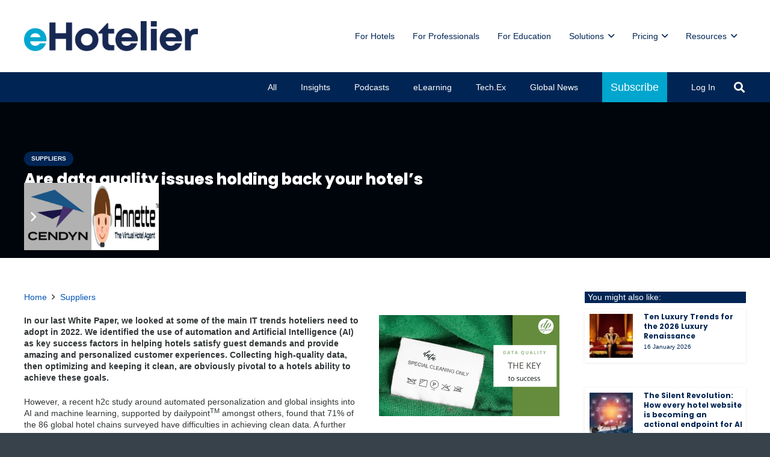

--- FILE ---
content_type: text/html; charset=UTF-8
request_url: https://insights.ehotelier.com/suppliers/2022/03/01/are-data-quality-issues-holding-back-your-hotels-success/
body_size: 33637
content:
<!DOCTYPE HTML>
<html lang="en-AU">
<head>
	<meta charset="UTF-8">
	<title>Are data quality issues holding back your hotel’s success?</title>
<meta name='robots' content='max-image-preview:large' />

<!-- Google Tag Manager for WordPress by gtm4wp.com -->
<script data-cfasync="false" data-pagespeed-no-defer>
	var gtm4wp_datalayer_name = "dataLayer";
	var dataLayer = dataLayer || [];
</script>
<!-- End Google Tag Manager for WordPress by gtm4wp.com --><link rel='dns-prefetch' href='//js.hs-scripts.com' />
<link rel='dns-prefetch' href='//a.omappapi.com' />
<link rel='dns-prefetch' href='//fonts.googleapis.com' />
<link rel='dns-prefetch' href='//b508955.smushcdn.com' />
<link rel='dns-prefetch' href='//hb.wpmucdn.com' />
<link href='//hb.wpmucdn.com' rel='preconnect' />
<link href='http://fonts.googleapis.com' rel='preconnect' />
<link href='//fonts.gstatic.com' crossorigin='' rel='preconnect' />
<link rel="alternate" type="application/rss+xml" title="Insights &raquo; Feed" href="https://insights.ehotelier.com/feed/" />
<link rel="alternate" type="application/rss+xml" title="Insights &raquo; Comments Feed" href="https://insights.ehotelier.com/comments/feed/" />
<link rel="alternate" title="oEmbed (JSON)" type="application/json+oembed" href="https://insights.ehotelier.com/wp-json/oembed/1.0/embed?url=https%3A%2F%2Finsights.ehotelier.com%2Fsuppliers%2F2022%2F03%2F01%2Fare-data-quality-issues-holding-back-your-hotels-success%2F" />
<link rel="alternate" title="oEmbed (XML)" type="text/xml+oembed" href="https://insights.ehotelier.com/wp-json/oembed/1.0/embed?url=https%3A%2F%2Finsights.ehotelier.com%2Fsuppliers%2F2022%2F03%2F01%2Fare-data-quality-issues-holding-back-your-hotels-success%2F&#038;format=xml" />
		<style>
			.lazyload,
			.lazyloading {
				max-width: 100%;
			}
		</style>
		<meta name="viewport" content="width=device-width, initial-scale=1">
<meta name="theme-color" content="#EDEDED">
		<!-- This site uses the Google Analytics by MonsterInsights plugin v9.11.1 - Using Analytics tracking - https://www.monsterinsights.com/ -->
							<script type="wphb-delay-type" src="//www.googletagmanager.com/gtag/js?id=G-3QBJMDZP1B"  data-cfasync="false" data-wpfc-render="false" async></script>
			<script type="wphb-delay-type" data-cfasync="false" data-wpfc-render="false">
				var mi_version = '9.11.1';
				var mi_track_user = true;
				var mi_no_track_reason = '';
								var MonsterInsightsDefaultLocations = {"page_location":"https:\/\/insights.ehotelier.com\/suppliers\/2022\/03\/01\/are-data-quality-issues-holding-back-your-hotels-success\/"};
								if ( typeof MonsterInsightsPrivacyGuardFilter === 'function' ) {
					var MonsterInsightsLocations = (typeof MonsterInsightsExcludeQuery === 'object') ? MonsterInsightsPrivacyGuardFilter( MonsterInsightsExcludeQuery ) : MonsterInsightsPrivacyGuardFilter( MonsterInsightsDefaultLocations );
				} else {
					var MonsterInsightsLocations = (typeof MonsterInsightsExcludeQuery === 'object') ? MonsterInsightsExcludeQuery : MonsterInsightsDefaultLocations;
				}

								var disableStrs = [
										'ga-disable-G-3QBJMDZP1B',
									];

				/* Function to detect opted out users */
				function __gtagTrackerIsOptedOut() {
					for (var index = 0; index < disableStrs.length; index++) {
						if (document.cookie.indexOf(disableStrs[index] + '=true') > -1) {
							return true;
						}
					}

					return false;
				}

				/* Disable tracking if the opt-out cookie exists. */
				if (__gtagTrackerIsOptedOut()) {
					for (var index = 0; index < disableStrs.length; index++) {
						window[disableStrs[index]] = true;
					}
				}

				/* Opt-out function */
				function __gtagTrackerOptout() {
					for (var index = 0; index < disableStrs.length; index++) {
						document.cookie = disableStrs[index] + '=true; expires=Thu, 31 Dec 2099 23:59:59 UTC; path=/';
						window[disableStrs[index]] = true;
					}
				}

				if ('undefined' === typeof gaOptout) {
					function gaOptout() {
						__gtagTrackerOptout();
					}
				}
								window.dataLayer = window.dataLayer || [];

				window.MonsterInsightsDualTracker = {
					helpers: {},
					trackers: {},
				};
				if (mi_track_user) {
					function __gtagDataLayer() {
						dataLayer.push(arguments);
					}

					function __gtagTracker(type, name, parameters) {
						if (!parameters) {
							parameters = {};
						}

						if (parameters.send_to) {
							__gtagDataLayer.apply(null, arguments);
							return;
						}

						if (type === 'event') {
														parameters.send_to = monsterinsights_frontend.v4_id;
							var hookName = name;
							if (typeof parameters['event_category'] !== 'undefined') {
								hookName = parameters['event_category'] + ':' + name;
							}

							if (typeof MonsterInsightsDualTracker.trackers[hookName] !== 'undefined') {
								MonsterInsightsDualTracker.trackers[hookName](parameters);
							} else {
								__gtagDataLayer('event', name, parameters);
							}
							
						} else {
							__gtagDataLayer.apply(null, arguments);
						}
					}

					__gtagTracker('js', new Date());
					__gtagTracker('set', {
						'developer_id.dZGIzZG': true,
											});
					if ( MonsterInsightsLocations.page_location ) {
						__gtagTracker('set', MonsterInsightsLocations);
					}
										__gtagTracker('config', 'G-3QBJMDZP1B', {"forceSSL":"true","link_attribution":"true"} );
										window.gtag = __gtagTracker;										(function () {
						/* https://developers.google.com/analytics/devguides/collection/analyticsjs/ */
						/* ga and __gaTracker compatibility shim. */
						var noopfn = function () {
							return null;
						};
						var newtracker = function () {
							return new Tracker();
						};
						var Tracker = function () {
							return null;
						};
						var p = Tracker.prototype;
						p.get = noopfn;
						p.set = noopfn;
						p.send = function () {
							var args = Array.prototype.slice.call(arguments);
							args.unshift('send');
							__gaTracker.apply(null, args);
						};
						var __gaTracker = function () {
							var len = arguments.length;
							if (len === 0) {
								return;
							}
							var f = arguments[len - 1];
							if (typeof f !== 'object' || f === null || typeof f.hitCallback !== 'function') {
								if ('send' === arguments[0]) {
									var hitConverted, hitObject = false, action;
									if ('event' === arguments[1]) {
										if ('undefined' !== typeof arguments[3]) {
											hitObject = {
												'eventAction': arguments[3],
												'eventCategory': arguments[2],
												'eventLabel': arguments[4],
												'value': arguments[5] ? arguments[5] : 1,
											}
										}
									}
									if ('pageview' === arguments[1]) {
										if ('undefined' !== typeof arguments[2]) {
											hitObject = {
												'eventAction': 'page_view',
												'page_path': arguments[2],
											}
										}
									}
									if (typeof arguments[2] === 'object') {
										hitObject = arguments[2];
									}
									if (typeof arguments[5] === 'object') {
										Object.assign(hitObject, arguments[5]);
									}
									if ('undefined' !== typeof arguments[1].hitType) {
										hitObject = arguments[1];
										if ('pageview' === hitObject.hitType) {
											hitObject.eventAction = 'page_view';
										}
									}
									if (hitObject) {
										action = 'timing' === arguments[1].hitType ? 'timing_complete' : hitObject.eventAction;
										hitConverted = mapArgs(hitObject);
										__gtagTracker('event', action, hitConverted);
									}
								}
								return;
							}

							function mapArgs(args) {
								var arg, hit = {};
								var gaMap = {
									'eventCategory': 'event_category',
									'eventAction': 'event_action',
									'eventLabel': 'event_label',
									'eventValue': 'event_value',
									'nonInteraction': 'non_interaction',
									'timingCategory': 'event_category',
									'timingVar': 'name',
									'timingValue': 'value',
									'timingLabel': 'event_label',
									'page': 'page_path',
									'location': 'page_location',
									'title': 'page_title',
									'referrer' : 'page_referrer',
								};
								for (arg in args) {
																		if (!(!args.hasOwnProperty(arg) || !gaMap.hasOwnProperty(arg))) {
										hit[gaMap[arg]] = args[arg];
									} else {
										hit[arg] = args[arg];
									}
								}
								return hit;
							}

							try {
								f.hitCallback();
							} catch (ex) {
							}
						};
						__gaTracker.create = newtracker;
						__gaTracker.getByName = newtracker;
						__gaTracker.getAll = function () {
							return [];
						};
						__gaTracker.remove = noopfn;
						__gaTracker.loaded = true;
						window['__gaTracker'] = __gaTracker;
					})();
									} else {
										console.log("");
					(function () {
						function __gtagTracker() {
							return null;
						}

						window['__gtagTracker'] = __gtagTracker;
						window['gtag'] = __gtagTracker;
					})();
									}
			</script>
							<!-- / Google Analytics by MonsterInsights -->
		<link rel="preload" href="https://insights.ehotelier.com/wp-content/uploads/sites/6/2023/06/EuphoriaScript-Regular.woff" as="font" type="font/woff" crossorigin><link rel="preload" href="https://insights.ehotelier.com/wp-content/uploads/sites/6/2023/06/EuphoriaScript-Regular.woff2" as="font" type="font/woff2" crossorigin><!-- insights.ehotelier.com is managing ads with Advanced Ads 2.0.16 – https://wpadvancedads.com/ --><script type="wphb-delay-type" id="insig-ready">
			window.advanced_ads_ready=function(e,a){a=a||"complete";var d=function(e){return"interactive"===a?"loading"!==e:"complete"===e};d(document.readyState)?e():document.addEventListener("readystatechange",(function(a){d(a.target.readyState)&&e()}),{once:"interactive"===a})},window.advanced_ads_ready_queue=window.advanced_ads_ready_queue||[];		</script>
		<style id='wp-img-auto-sizes-contain-inline-css'>
img:is([sizes=auto i],[sizes^="auto," i]){contain-intrinsic-size:3000px 1500px}
/*# sourceURL=wp-img-auto-sizes-contain-inline-css */
</style>
<link rel="preload" as="style" href="https://fonts.googleapis.com/css?family=Dancing+Script%3A700%7COpen+Sans%3A400%2C700%7CEuphoria+Script%3A400%7CPoppins%3A700%2C800%2C600%2C400&#038;display=swap&#038;ver=6.9" /><link rel='stylesheet' id='us-fonts-css' href='https://fonts.googleapis.com/css?family=Dancing+Script%3A700%7COpen+Sans%3A400%2C700%7CEuphoria+Script%3A400%7CPoppins%3A700%2C800%2C600%2C400&#038;display=swap&#038;ver=6.9' media='print' onload='this.media=&#34;all&#34;' />
<link rel='stylesheet' id='dashicons-css' href='https://hb.wpmucdn.com/ehotelier.com/e4433eb6-70a3-48e7-b67c-16f5e837e721.css' media='all' />
<link rel='stylesheet' id='toolset-select2-css-css' href='https://hb.wpmucdn.com/ehotelier.com/57776d9f-893a-44ff-a0bb-3238f1e1cf64.css' media='screen' />
<link rel='stylesheet' id='wphb-1-css' href='https://hb.wpmucdn.com/ehotelier.com/4a12decf-fedd-4203-93be-2e9604c27857.css' media='all' />
<script type="wphb-delay-type" src="https://hb.wpmucdn.com/ehotelier.com/2513d242-f249-4ca3-98d9-00886d9dd85a.js" id="toolset-common-es-frontend-js"></script>
<script type="wphb-delay-type" src="https://hb.wpmucdn.com/ehotelier.com/acb8d6fa-f3dd-476e-80e5-27d6809f785c.js" id="monsterinsights-frontend-script-js"></script>
<script data-cfasync="false" data-wpfc-render="false" id='monsterinsights-frontend-script-js-extra'>var monsterinsights_frontend = {"js_events_tracking":"true","download_extensions":"doc,pdf,ppt,zip,xls,docx,pptx,xlsx","inbound_paths":"[{\"path\":\"\\\/go\\\/\",\"label\":\"affiliate\"},{\"path\":\"\\\/recommend\\\/\",\"label\":\"affiliate\"}]","home_url":"https:\/\/insights.ehotelier.com","hash_tracking":"false","v4_id":"G-3QBJMDZP1B"};</script>
<script type="wphb-delay-type" src="https://hb.wpmucdn.com/ehotelier.com/525b1812-ab07-4431-ba45-abec6921c174.js" id="jquery-core-js"></script>
<script id="advanced-ads-advanced-js-js-extra">
var advads_options = {"blog_id":"6","privacy":{"enabled":false,"state":"not_needed"}};
//# sourceURL=advanced-ads-advanced-js-js-extra
</script>
<script type="wphb-delay-type" src="https://hb.wpmucdn.com/ehotelier.com/4191e79a-04ca-43de-b2a7-d2f3745e4a8b.js" id="advanced-ads-advanced-js-js"></script>
<script type="wphb-delay-type"></script><link rel="https://api.w.org/" href="https://insights.ehotelier.com/wp-json/" /><link rel="alternate" title="JSON" type="application/json" href="https://insights.ehotelier.com/wp-json/wp/v2/posts/61040" /><link rel="EditURI" type="application/rsd+xml" title="RSD" href="https://insights.ehotelier.com/xmlrpc.php?rsd" />
<link rel='shortlink' href='https://insights.ehotelier.com/?p=61040' />
			<!-- DO NOT COPY THIS SNIPPET! Start of Page Analytics Tracking for HubSpot WordPress plugin v11.3.37-->
			<script type="wphb-delay-type" class="hsq-set-content-id" data-content-id="blog-post">
				var _hsq = _hsq || [];
				_hsq.push(["setContentType", "blog-post"]);
			</script>
			<!-- DO NOT COPY THIS SNIPPET! End of Page Analytics Tracking for HubSpot WordPress plugin -->
			
<!-- Google Tag Manager for WordPress by gtm4wp.com -->
<!-- GTM Container placement set to footer -->
<script type="wphb-delay-type" data-cfasync="false" data-pagespeed-no-defer>
</script>
<!-- End Google Tag Manager for WordPress by gtm4wp.com -->		<script type="wphb-delay-type">
			document.documentElement.className = document.documentElement.className.replace('no-js', 'js');
		</script>
				<style>
			.no-js img.lazyload {
				display: none;
			}

			figure.wp-block-image img.lazyloading {
				min-width: 150px;
			}

			.lazyload,
			.lazyloading {
				--smush-placeholder-width: 100px;
				--smush-placeholder-aspect-ratio: 1/1;
				width: var(--smush-image-width, var(--smush-placeholder-width)) !important;
				aspect-ratio: var(--smush-image-aspect-ratio, var(--smush-placeholder-aspect-ratio)) !important;
			}

						.lazyload, .lazyloading {
				opacity: 0;
			}

			.lazyloaded {
				opacity: 1;
				transition: opacity 400ms;
				transition-delay: 0ms;
			}

					</style>
		<script type="wphb-delay-type" data-wphb-type="text/javascript">
		var advadsCfpQueue = [];
		var advadsCfpAd = function( adID ){
			if ( 'undefined' == typeof advadsProCfp ) { advadsCfpQueue.push( adID ) } else { advadsProCfp.addElement( adID ) }
		};
		</script>
				<script type="wphb-delay-type" id="us_add_no_touch">
			if ( ! /Android|webOS|iPhone|iPad|iPod|BlackBerry|IEMobile|Opera Mini/i.test( navigator.userAgent ) ) {
				document.documentElement.classList.add( "no-touch" );
			}
		</script>
				<script type="wphb-delay-type" id="us_color_scheme_switch_class">
			if ( document.cookie.includes( "us_color_scheme_switch_is_on=true" ) ) {
				document.documentElement.classList.add( "us-color-scheme-on" );
			}
		</script>
		<!-- SEO meta tags powered by SmartCrawl https://wpmudev.com/project/smartcrawl-wordpress-seo/ -->
<link rel="canonical" href="https://insights.ehotelier.com/suppliers/2022/03/01/are-data-quality-issues-holding-back-your-hotels-success/" />
<meta name="description" content="Hotel data quality identified the use of automation and Artificial Intelligence (AI) as key success factors in helping hotels satisfy guest demands." />
<meta name="google-site-verification" content="WM45ukvOlY5Ba_uCs6Ide4bLC0WYSwhG-yp3UBudiZM" />
<meta name="msvalidate.01" content="c306c96c296a4b3c89f786da8cf244fd" />
<script type="application/ld+json">{"@context":"https:\/\/schema.org","@graph":[{"@type":"WPHeader","url":"https:\/\/insights.ehotelier.com\/suppliers\/2022\/03\/01\/are-data-quality-issues-holding-back-your-hotels-success\/","headline":"Are data quality issues holding back your hotel\u2019s success?","description":"Hotel data quality identified the use of automation and Artificial Intelligence (AI) as key success factors in helping hotels satisfy guest demands."},{"@type":"WPFooter","url":"https:\/\/insights.ehotelier.com\/suppliers\/2022\/03\/01\/are-data-quality-issues-holding-back-your-hotels-success\/","headline":"Are data quality issues holding back your hotel\u2019s success?","description":"Hotel data quality identified the use of automation and Artificial Intelligence (AI) as key success factors in helping hotels satisfy guest demands.","copyrightYear":"2026"},{"@type":"Organization","@id":"https:\/\/insights.ehotelier.com\/#schema-publishing-organization","url":"https:\/\/insights.ehotelier.com","name":"eXceed Global Learning Pty Limited","logo":{"@type":"ImageObject","@id":"https:\/\/insights.ehotelier.com\/#schema-organization-logo","url":"https:\/\/insights.ehotelier.com\/wp-content\/uploads\/sites\/6\/2023\/06\/eHotelier-full-colour-900x900-1.png","height":60,"width":60}},{"@type":"WebSite","@id":"https:\/\/insights.ehotelier.com\/#schema-website","url":"https:\/\/insights.ehotelier.com","name":"eHotelier Insights","encoding":"UTF-8","potentialAction":{"@type":"SearchAction","target":"https:\/\/insights.ehotelier.com\/search\/{search_term_string}\/","query-input":"required name=search_term_string"},"image":{"@type":"ImageObject","@id":"https:\/\/insights.ehotelier.com\/#schema-site-logo","url":"https:\/\/insights.ehotelier.com\/wp-content\/uploads\/sites\/6\/2023\/06\/eHotelier-full-colour-900x900-1.png","height":900,"width":900}},{"@type":"BreadcrumbList","@id":"https:\/\/insights.ehotelier.com\/suppliers\/2022\/03\/01\/are-data-quality-issues-holding-back-your-hotels-success?page&year=2022&monthnum=03&day=01&name=are-data-quality-issues-holding-back-your-hotels-success&category_name=suppliers\/#breadcrumb","itemListElement":[{"@type":"ListItem","position":1,"name":"Home","item":"https:\/\/insights.ehotelier.com"},{"@type":"ListItem","position":2,"name":"Insights remove","item":"https:\/\/insights.ehotelier.com\/insights-remove\/"},{"@type":"ListItem","position":3,"name":"Suppliers","item":"https:\/\/insights.ehotelier.com\/category\/suppliers\/"},{"@type":"ListItem","position":4,"name":"Are data quality issues holding back your hotel\u2019s success?"}]},{"@type":"Person","@id":"https:\/\/insights.ehotelier.com\/author\/dailypoint\/#schema-author","name":"dailypoint","url":"https:\/\/insights.ehotelier.com\/author\/dailypoint\/","description":"dailypoint\u2122 is the leading Data Management and CRM platform for sophisticated hoteliers. Founded in 2005 and headquartered in Germany, dailypoint\u2122 collects data from all relevant sources such as PMS, POS, Website or WiFi and automatically creates a central &amp; consolidated guest profile. \r\n\r\ndailypoint\u2122 follows a platform approach. Hoteliers select the modules that meet their needs and the solution can grow with you over time. The cloud-based SAAS solution consists of a total of 16 modules and is complemented by the dailypoint\u2122 Marketplace with more than 160 solution partners, so you can use all the additional software tools you care about. \r\n\r\nIn a complex environment, dailypoint\u2122 360\u00b0 is at the heart of information technology, helping hoteliers to profitably leverage control over their data."},{"@type":"WebPage","@id":"https:\/\/insights.ehotelier.com\/suppliers\/2022\/03\/01\/are-data-quality-issues-holding-back-your-hotels-success\/#schema-webpage","isPartOf":{"@id":"https:\/\/insights.ehotelier.com\/#schema-website"},"publisher":{"@id":"https:\/\/insights.ehotelier.com\/#schema-publishing-organization"},"url":"https:\/\/insights.ehotelier.com\/suppliers\/2022\/03\/01\/are-data-quality-issues-holding-back-your-hotels-success\/","hasPart":[{"@type":"SiteNavigationElement","@id":"https:\/\/insights.ehotelier.com\/suppliers\/2022\/03\/01\/are-data-quality-issues-holding-back-your-hotels-success\/#schema-nav-element-54360","name":"For Hotels","url":"https:\/\/ehotelier.com\/hotels"},{"@type":"SiteNavigationElement","@id":"https:\/\/insights.ehotelier.com\/suppliers\/2022\/03\/01\/are-data-quality-issues-holding-back-your-hotels-success\/#schema-nav-element-54359","name":"For Professionals","url":"https:\/\/ehotelier.com\/professionals"},{"@type":"SiteNavigationElement","@id":"https:\/\/insights.ehotelier.com\/suppliers\/2022\/03\/01\/are-data-quality-issues-holding-back-your-hotels-success\/#schema-nav-element-54282","name":"For Education","url":"https:\/\/ehotelier.com\/education"},{"@type":"SiteNavigationElement","@id":"https:\/\/insights.ehotelier.com\/suppliers\/2022\/03\/01\/are-data-quality-issues-holding-back-your-hotels-success\/#schema-nav-element-128178","name":"Solutions","url":"#"},{"@type":"SiteNavigationElement","@id":"https:\/\/insights.ehotelier.com\/suppliers\/2022\/03\/01\/are-data-quality-issues-holding-back-your-hotels-success\/#schema-nav-element-54791","name":"Courses","url":"https:\/\/academy.ehotelier.com\/?filter_product_cat=courses"},{"@type":"SiteNavigationElement","@id":"https:\/\/insights.ehotelier.com\/suppliers\/2022\/03\/01\/are-data-quality-issues-holding-back-your-hotels-success\/#schema-nav-element-128182","name":"Certifications","url":"https:\/\/academy.ehotelier.com\/?filter_product_cat=certifications"},{"@type":"SiteNavigationElement","@id":"https:\/\/insights.ehotelier.com\/suppliers\/2022\/03\/01\/are-data-quality-issues-holding-back-your-hotels-success\/#schema-nav-element-128183","name":"Immersive Learning","url":"https:\/\/academy.ehotelier.com\/immersive-learning"},{"@type":"SiteNavigationElement","@id":"https:\/\/insights.ehotelier.com\/suppliers\/2022\/03\/01\/are-data-quality-issues-holding-back-your-hotels-success\/#schema-nav-element-128184","name":"Baseline","url":"https:\/\/academy.ehotelier.com\/baseline"},{"@type":"SiteNavigationElement","@id":"https:\/\/insights.ehotelier.com\/suppliers\/2022\/03\/01\/are-data-quality-issues-holding-back-your-hotels-success\/#schema-nav-element-128179","name":"Integrations","url":"#"},{"@type":"SiteNavigationElement","@id":"https:\/\/insights.ehotelier.com\/suppliers\/2022\/03\/01\/are-data-quality-issues-holding-back-your-hotels-success\/#schema-nav-element-128180","name":"Ritrovo Integration","url":"https:\/\/academy.ehotelier.com\/ritrovo-integration\/"},{"@type":"SiteNavigationElement","@id":"https:\/\/insights.ehotelier.com\/suppliers\/2022\/03\/01\/are-data-quality-issues-holding-back-your-hotels-success\/#schema-nav-element-128181","name":"Maestro Integration","url":"https:\/\/academy.ehotelier.com\/maestro-integration\/"},{"@type":"SiteNavigationElement","@id":"https:\/\/insights.ehotelier.com\/suppliers\/2022\/03\/01\/are-data-quality-issues-holding-back-your-hotels-success\/#schema-nav-element-81480","name":"Pricing","url":"#"},{"@type":"SiteNavigationElement","@id":"https:\/\/insights.ehotelier.com\/suppliers\/2022\/03\/01\/are-data-quality-issues-holding-back-your-hotels-success\/#schema-nav-element-81479","name":"Hotels and Education","url":"https:\/\/academy.ehotelier.com\/hotel-team-pricing\/"},{"@type":"SiteNavigationElement","@id":"https:\/\/insights.ehotelier.com\/suppliers\/2022\/03\/01\/are-data-quality-issues-holding-back-your-hotels-success\/#schema-nav-element-81481","name":"Individuals","url":"https:\/\/academy.ehotelier.com\/hotel-individual-pricing\/"},{"@type":"SiteNavigationElement","@id":"https:\/\/insights.ehotelier.com\/suppliers\/2022\/03\/01\/are-data-quality-issues-holding-back-your-hotels-success\/#schema-nav-element-54366","name":"Resources","url":"#"},{"@type":"SiteNavigationElement","@id":"https:\/\/insights.ehotelier.com\/suppliers\/2022\/03\/01\/are-data-quality-issues-holding-back-your-hotels-success\/#schema-nav-element-54361","name":"News and Insights","url":"https:\/\/insights.ehotelier.com\/"},{"@type":"SiteNavigationElement","@id":"https:\/\/insights.ehotelier.com\/suppliers\/2022\/03\/01\/are-data-quality-issues-holding-back-your-hotels-success\/#schema-nav-element-65693","name":"Tech.Ex Suppliers","url":"https:\/\/insights.ehotelier.com\/tech-ex\/"},{"@type":"SiteNavigationElement","@id":"https:\/\/insights.ehotelier.com\/suppliers\/2022\/03\/01\/are-data-quality-issues-holding-back-your-hotels-success\/#schema-nav-element-128185","name":"Research","url":"https:\/\/ehotelier.com\/research\/"},{"@type":"SiteNavigationElement","@id":"https:\/\/insights.ehotelier.com\/suppliers\/2022\/03\/01\/are-data-quality-issues-holding-back-your-hotels-success\/#schema-nav-element-128186","name":"Podcast","url":"https:\/\/insights.ehotelier.com\/category\/podcasts\/"},{"@type":"SiteNavigationElement","@id":"https:\/\/insights.ehotelier.com\/suppliers\/2022\/03\/01\/are-data-quality-issues-holding-back-your-hotels-success\/#schema-nav-element-54363","name":"Careers","url":"https:\/\/careers.ehotelier.com"},{"@type":"SiteNavigationElement","@id":"https:\/\/insights.ehotelier.com\/suppliers\/2022\/03\/01\/are-data-quality-issues-holding-back-your-hotels-success\/#schema-nav-element-54362","name":"Events","url":"https:\/\/events.ehotelier.com"}]},{"@type":"Article","mainEntityOfPage":{"@id":"https:\/\/insights.ehotelier.com\/suppliers\/2022\/03\/01\/are-data-quality-issues-holding-back-your-hotels-success\/#schema-webpage"},"author":{"@id":"https:\/\/insights.ehotelier.com\/author\/dailypoint\/#schema-author"},"publisher":{"@id":"https:\/\/insights.ehotelier.com\/#schema-publishing-organization"},"dateModified":"2022-08-02T17:26:34","datePublished":"2022-03-01T07:58:48","headline":"Are data quality issues holding back your hotel\u2019s success?","description":"Hotel data quality identified the use of automation and Artificial Intelligence (AI) as key success factors in helping hotels satisfy guest demands.","name":"Are data quality issues holding back your hotel\u2019s success?","image":{"@type":"ImageObject","@id":"https:\/\/insights.ehotelier.com\/suppliers\/2022\/03\/01\/are-data-quality-issues-holding-back-your-hotels-success\/#schema-article-image","url":"https:\/\/insights.ehotelier.com\/wp-content\/uploads\/sites\/6\/2022\/02\/20220225-Hotel-data-quality-DP.png","height":300,"width":300},"thumbnailUrl":"https:\/\/insights.ehotelier.com\/wp-content\/uploads\/sites\/6\/2022\/02\/20220225-Hotel-data-quality-DP.png"}]}</script>
<meta property="og:type" content="article" />
<meta property="og:url" content="https://insights.ehotelier.com/suppliers/2022/03/01/are-data-quality-issues-holding-back-your-hotels-success/" />
<meta property="og:title" content="Are data quality issues holding back your hotel’s success?" />
<meta property="og:description" content="Hotel data quality identified the use of automation and Artificial Intelligence (AI) as key success factors in helping hotels satisfy guest demands." />
<meta property="og:image" content="https://insights.ehotelier.com/wp-content/uploads/sites/6/2022/02/20220225-Hotel-data-quality-DP.png" />
<meta property="og:image:width" content="300" />
<meta property="og:image:height" content="300" />
<meta property="article:published_time" content="2022-03-01T07:58:48" />
<meta property="article:author" content="dailypoint" />
<meta name="twitter:card" content="summary_large_image" />
<meta name="twitter:site" content="Ehotelier" />
<meta name="twitter:title" content="Are data quality issues holding back your hotel’s success?" />
<meta name="twitter:description" content="Hotel data quality identified the use of automation and Artificial Intelligence (AI) as key success factors in helping hotels satisfy guest demands." />
<meta name="twitter:image" content="https://insights.ehotelier.com/wp-content/uploads/sites/6/2022/02/20220225-Hotel-data-quality-DP.png" />
<!-- /SEO -->
 <script type="wphb-delay-type"> window.addEventListener("load",function(){ var c={script:false,link:false}; function ls(s) { if(!['script','link'].includes(s)||c[s]){return;}c[s]=true; var d=document,f=d.getElementsByTagName(s)[0],j=d.createElement(s); if(s==='script'){j.async=true;j.src='https://insights.ehotelier.com/wp-content/plugins/toolset-blocks/vendor/toolset/blocks/public/js/frontend.js?v=1.6.9';}else{ j.rel='stylesheet';j.href='https://insights.ehotelier.com/wp-content/plugins/toolset-blocks/vendor/toolset/blocks/public/css/style.css?v=1.6.9';} f.parentNode.insertBefore(j, f); }; function ex(){ls('script');ls('link')} window.addEventListener("scroll", ex, {once: true}); if (('IntersectionObserver' in window) && ('IntersectionObserverEntry' in window) && ('intersectionRatio' in window.IntersectionObserverEntry.prototype)) { var i = 0, fb = document.querySelectorAll("[class^='tb-']"), o = new IntersectionObserver(es => { es.forEach(e => { o.unobserve(e.target); if (e.intersectionRatio > 0) { ex();o.disconnect();}else{ i++;if(fb.length>i){o.observe(fb[i])}} }) }); if (fb.length) { o.observe(fb[i]) } } }) </script>
	<noscript>
		<link rel="stylesheet" href="https://insights.ehotelier.com/wp-content/plugins/toolset-blocks/vendor/toolset/blocks/public/css/style.css">
	</noscript><meta name="generator" content="Powered by WPBakery Page Builder - drag and drop page builder for WordPress."/>
<link rel="icon" href="https://b508955.smushcdn.com/508955/wp-content/uploads/2023/06/favicon_circle_cyan_32x32.png?lossy=2&strip=1&webp=1" sizes="32x32" />
<link rel="icon" href="https://b508955.smushcdn.com/508955/wp-content/uploads/2023/06/favicon_circle_cyan_32x32.png?lossy=2&strip=1&webp=1" sizes="192x192" />
<link rel="apple-touch-icon" href="https://b508955.smushcdn.com/508955/wp-content/uploads/2023/06/favicon_circle_cyan_32x32.png?lossy=2&strip=1&webp=1" />
<meta name="msapplication-TileImage" content="https://insights.ehotelier.com/wp-content/uploads/2023/06/favicon_circle_cyan_32x32.png" />
<noscript><style> .wpb_animate_when_almost_visible { opacity: 1; }</style></noscript>		<style id="us-icon-fonts">@font-face{font-display:swap;font-style:normal;font-family:"fontawesome";font-weight:900;src:url("https://insights.ehotelier.com/wp-content/themes/Impreza/fonts/fa-solid-900.woff2?ver=8.42") format("woff2")}.fas{font-family:"fontawesome";font-weight:900}@font-face{font-display:swap;font-style:normal;font-family:"fontawesome";font-weight:400;src:url("https://insights.ehotelier.com/wp-content/themes/Impreza/fonts/fa-regular-400.woff2?ver=8.42") format("woff2")}.far{font-family:"fontawesome";font-weight:400}@font-face{font-display:swap;font-style:normal;font-family:"fontawesome";font-weight:300;src:url("https://insights.ehotelier.com/wp-content/themes/Impreza/fonts/fa-light-300.woff2?ver=8.42") format("woff2")}.fal{font-family:"fontawesome";font-weight:300}@font-face{font-display:swap;font-style:normal;font-family:"Font Awesome 5 Duotone";font-weight:900;src:url("https://insights.ehotelier.com/wp-content/themes/Impreza/fonts/fa-duotone-900.woff2?ver=8.42") format("woff2")}.fad{font-family:"Font Awesome 5 Duotone";font-weight:900}.fad{position:relative}.fad:before{position:absolute}.fad:after{opacity:0.4}@font-face{font-display:swap;font-style:normal;font-family:"Font Awesome 5 Brands";font-weight:400;src:url("https://insights.ehotelier.com/wp-content/themes/Impreza/fonts/fa-brands-400.woff2?ver=8.42") format("woff2")}.fab{font-family:"Font Awesome 5 Brands";font-weight:400}@font-face{font-display:block;font-style:normal;font-family:"Material Icons";font-weight:400;src:url("https://insights.ehotelier.com/wp-content/themes/Impreza/fonts/material-icons.woff2?ver=8.42") format("woff2")}.material-icons{font-family:"Material Icons";font-weight:400}</style>
				<style id="us-theme-options-css">:root{--color-header-middle-bg:#ffffff;--color-header-middle-bg-grad:#ffffff;--color-header-middle-text:#002554;--color-header-middle-text-hover:#0055b8;--color-header-transparent-bg:transparent;--color-header-transparent-bg-grad:transparent;--color-header-transparent-text:#002554;--color-header-transparent-text-hover:#e9e9e9;--color-chrome-toolbar:#EDEDED;--color-header-top-bg:#ffffff;--color-header-top-bg-grad:#ffffff;--color-header-top-text:#0055b8;--color-header-top-text-hover:#71a7d3;--color-header-top-transparent-bg:rgba(0,0,0,0.2);--color-header-top-transparent-bg-grad:rgba(0,0,0,0.2);--color-header-top-transparent-text:rgba(255,255,255,0.66);--color-header-top-transparent-text-hover:#fff;--color-content-bg:#ffffff;--color-content-bg-grad:#ffffff;--color-content-bg-alt:#ededed;--color-content-bg-alt-grad:#ededed;--color-content-border:transparent;--color-content-heading:#002554;--color-content-heading-grad:#002554;--color-content-text:#313537;--color-content-link:#0055b8;--color-content-link-hover:#00A6CE;--color-content-primary:#002554;--color-content-primary-grad:#002554;--color-content-secondary:#00A6CE;--color-content-secondary-grad:#00A6CE;--color-content-faded:#00B8D8;--color-content-overlay:rgba(0,0,0,0.75);--color-content-overlay-grad:rgba(0,0,0,0.75);--color-alt-content-bg:#3b6594;--color-alt-content-bg-grad:#3b6594;--color-alt-content-bg-alt:#8392b4;--color-alt-content-bg-alt-grad:#8392b4;--color-alt-content-border:transparent;--color-alt-content-heading:#ffffff;--color-alt-content-heading-grad:#ffffff;--color-alt-content-text:#ffffff;--color-alt-content-link:#71a7d3;--color-alt-content-link-hover:#3b6594;--color-alt-content-primary:#71a7d3;--color-alt-content-primary-grad:#71a7d3;--color-alt-content-secondary:#3b6594;--color-alt-content-secondary-grad:#3b6594;--color-alt-content-faded:#757b83;--color-alt-content-overlay:rgba(100,108,253,0.85);--color-alt-content-overlay-grad:rgba(100,108,253,0.85);--color-footer-bg:#ffffff;--color-footer-bg-grad:#ffffff;--color-footer-bg-alt:#f7f7f7;--color-footer-bg-alt-grad:#f7f7f7;--color-footer-border:#303940;--color-footer-heading:#002554;--color-footer-heading-grad:#002554;--color-footer-text:#002554;--color-footer-link:#0055b8;--color-footer-link-hover:#00B8D8;--color-subfooter-bg:#000000;--color-subfooter-bg-grad:#000000;--color-subfooter-bg-alt:#ffffff;--color-subfooter-bg-alt-grad:#ffffff;--color-subfooter-border:#030340;--color-subfooter-text:#ffffff;--color-subfooter-link:#ccd0d4;--color-subfooter-link-hover:#8392b4;--color-content-primary-faded:rgba(0,37,84,0.15);--box-shadow:0 5px 15px rgba(0,0,0,.15);--box-shadow-up:0 -5px 15px rgba(0,0,0,.15);--site-canvas-width:1300px;--site-content-width:1200px;--site-sidebar-width:25%;--text-block-margin-bottom:1.5rem;--focus-outline-width:2px}.not_underline_links a{text-decoration:none!important}a{text-decoration:none;text-underline-offset:.2em}.no-touch a:hover{text-decoration:underline;text-decoration-thickness:1px;text-decoration-style:solid;text-decoration-skip-ink:auto;text-underline-offset:.2em}@font-face{font-display:swap;font-style:normal;font-family:"Euphoria Script";font-weight:400;src:url(/wp-content/uploads/sites/6/2023/06/EuphoriaScript-Regular.woff) format("woff"),url(/wp-content/uploads/sites/6/2023/06/EuphoriaScript-Regular.woff2) format("woff2")}:root{--font-family:Tahoma,Geneva,sans-serif;--font-size:18px;--line-height:24px;--font-weight:300;--bold-font-weight:600;--text-transform:none;--font-style:normal;--letter-spacing:0em;--h1-font-family:Poppins,sans-serif;--h1-font-size:30px;--h1-line-height:1.25;--h1-font-weight:700;--h1-bold-font-weight:800;--h1-text-transform:none;--h1-font-style:normal;--h1-letter-spacing:0em;--h1-margin-bottom:1.5rem;--h2-font-family:var(--h1-font-family);--h2-font-size:28px;--h2-line-height:1.4;--h2-font-weight:600;--h2-bold-font-weight:700;--h2-text-transform:var(--h1-text-transform);--h2-font-style:var(--h1-font-style);--h2-letter-spacing:0em;--h2-margin-bottom:1.5rem;--h3-font-family:var(--h1-font-family);--h3-font-size:22px;--h3-line-height:1.4;--h3-font-weight:400;--h3-bold-font-weight:var(--h1-bold-font-weight);--h3-text-transform:var(--h1-text-transform);--h3-font-style:var(--h1-font-style);--h3-letter-spacing:0em;--h3-margin-bottom:1.5rem;--h4-font-family:var(--h1-font-family);--h4-font-size:22px;--h4-line-height:1.4;--h4-font-weight:400;--h4-bold-font-weight:var(--h1-bold-font-weight);--h4-text-transform:var(--h1-text-transform);--h4-font-style:var(--h1-font-style);--h4-letter-spacing:0em;--h4-margin-bottom:1.5rem;--h5-font-family:var(--h1-font-family);--h5-font-size:20px;--h5-line-height:1.4;--h5-font-weight:400;--h5-bold-font-weight:var(--h1-bold-font-weight);--h5-text-transform:var(--h1-text-transform);--h5-font-style:var(--h1-font-style);--h5-letter-spacing:0em;--h5-margin-bottom:1.5rem;--h6-font-family:var(--h1-font-family);--h6-font-size:18px;--h6-line-height:1.4;--h6-font-weight:400;--h6-bold-font-weight:var(--h1-bold-font-weight);--h6-text-transform:var(--h1-text-transform);--h6-font-style:var(--h1-font-style);--h6-letter-spacing:0em;--h6-margin-bottom:1.5rem}@media (min-width:1025px) and (max-width:1280px){:root{--font-size:14px;--line-height:19px;--h1-font-size:26px;--h2-font-size:24px}}@media (min-width:601px) and (max-width:1024px){:root{--font-size:14px;--line-height:19px;--h1-font-size:26px;--h2-font-size:24px}}@media (max-width:600px){:root{--font-size:12px;--line-height:16px;--h1-font-size:24px;--h2-font-size:22px;--h3-font-size:20px;--h4-font-size:18px;--h5-font-size:16px}}h1{font-family:var(--h1-font-family,inherit);font-weight:var(--h1-font-weight,inherit);font-size:var(--h1-font-size,inherit);font-style:var(--h1-font-style,inherit);line-height:var(--h1-line-height,1.4);letter-spacing:var(--h1-letter-spacing,inherit);text-transform:var(--h1-text-transform,inherit);margin-bottom:var(--h1-margin-bottom,1.5rem)}h1>strong{font-weight:var(--h1-bold-font-weight,bold)}h2{font-family:var(--h2-font-family,inherit);font-weight:var(--h2-font-weight,inherit);font-size:var(--h2-font-size,inherit);font-style:var(--h2-font-style,inherit);line-height:var(--h2-line-height,1.4);letter-spacing:var(--h2-letter-spacing,inherit);text-transform:var(--h2-text-transform,inherit);margin-bottom:var(--h2-margin-bottom,1.5rem)}h2>strong{font-weight:var(--h2-bold-font-weight,bold)}h3{font-family:var(--h3-font-family,inherit);font-weight:var(--h3-font-weight,inherit);font-size:var(--h3-font-size,inherit);font-style:var(--h3-font-style,inherit);line-height:var(--h3-line-height,1.4);letter-spacing:var(--h3-letter-spacing,inherit);text-transform:var(--h3-text-transform,inherit);margin-bottom:var(--h3-margin-bottom,1.5rem)}h3>strong{font-weight:var(--h3-bold-font-weight,bold)}h4{font-family:var(--h4-font-family,inherit);font-weight:var(--h4-font-weight,inherit);font-size:var(--h4-font-size,inherit);font-style:var(--h4-font-style,inherit);line-height:var(--h4-line-height,1.4);letter-spacing:var(--h4-letter-spacing,inherit);text-transform:var(--h4-text-transform,inherit);margin-bottom:var(--h4-margin-bottom,1.5rem)}h4>strong{font-weight:var(--h4-bold-font-weight,bold)}h5{font-family:var(--h5-font-family,inherit);font-weight:var(--h5-font-weight,inherit);font-size:var(--h5-font-size,inherit);font-style:var(--h5-font-style,inherit);line-height:var(--h5-line-height,1.4);letter-spacing:var(--h5-letter-spacing,inherit);text-transform:var(--h5-text-transform,inherit);margin-bottom:var(--h5-margin-bottom,1.5rem)}h5>strong{font-weight:var(--h5-bold-font-weight,bold)}h6{font-family:var(--h6-font-family,inherit);font-weight:var(--h6-font-weight,inherit);font-size:var(--h6-font-size,inherit);font-style:var(--h6-font-style,inherit);line-height:var(--h6-line-height,1.4);letter-spacing:var(--h6-letter-spacing,inherit);text-transform:var(--h6-text-transform,inherit);margin-bottom:var(--h6-margin-bottom,1.5rem)}h6>strong{font-weight:var(--h6-bold-font-weight,bold)}body{background:#38424a}@media (max-width:1290px){.l-main .aligncenter{max-width:calc(100vw - 5rem)}}@media (min-width:1281px){.l-subheader{--padding-inline:2.5rem}.l-section{--padding-inline:2.5rem}body.usb_preview .hide_on_default{opacity:0.25!important}.vc_hidden-lg,body:not(.usb_preview) .hide_on_default{display:none!important}.default_align_left{text-align:left;justify-content:flex-start}.default_align_right{text-align:right;justify-content:flex-end}.default_align_center{text-align:center;justify-content:center}.w-hwrapper.default_align_center>*{margin-left:calc( var(--hwrapper-gap,1.2rem) / 2 );margin-right:calc( var(--hwrapper-gap,1.2rem) / 2 )}.default_align_justify{justify-content:space-between}.w-hwrapper>.default_align_justify,.default_align_justify>.w-btn{width:100%}*:not(.w-hwrapper:not(.wrap))>.w-btn-wrapper:not([class*="default_align_none"]):not(.align_none){display:block;margin-inline-end:0}}@media (min-width:1025px) and (max-width:1280px){.l-subheader{--padding-inline:2.5rem}.l-section{--padding-inline:2.5rem}body.usb_preview .hide_on_laptops{opacity:0.25!important}.vc_hidden-md,body:not(.usb_preview) .hide_on_laptops{display:none!important}.laptops_align_left{text-align:left;justify-content:flex-start}.laptops_align_right{text-align:right;justify-content:flex-end}.laptops_align_center{text-align:center;justify-content:center}.w-hwrapper.laptops_align_center>*{margin-left:calc( var(--hwrapper-gap,1.2rem) / 2 );margin-right:calc( var(--hwrapper-gap,1.2rem) / 2 )}.laptops_align_justify{justify-content:space-between}.w-hwrapper>.laptops_align_justify,.laptops_align_justify>.w-btn{width:100%}*:not(.w-hwrapper:not(.wrap))>.w-btn-wrapper:not([class*="laptops_align_none"]):not(.align_none){display:block;margin-inline-end:0}.g-cols.via_grid[style*="--laptops-columns-gap"]{gap:var(--laptops-columns-gap,3rem)}}@media (min-width:601px) and (max-width:1024px){.l-subheader{--padding-inline:1rem}.l-section{--padding-inline:2.5rem}body.usb_preview .hide_on_tablets{opacity:0.25!important}.vc_hidden-sm,body:not(.usb_preview) .hide_on_tablets{display:none!important}.tablets_align_left{text-align:left;justify-content:flex-start}.tablets_align_right{text-align:right;justify-content:flex-end}.tablets_align_center{text-align:center;justify-content:center}.w-hwrapper.tablets_align_center>*{margin-left:calc( var(--hwrapper-gap,1.2rem) / 2 );margin-right:calc( var(--hwrapper-gap,1.2rem) / 2 )}.tablets_align_justify{justify-content:space-between}.w-hwrapper>.tablets_align_justify,.tablets_align_justify>.w-btn{width:100%}*:not(.w-hwrapper:not(.wrap))>.w-btn-wrapper:not([class*="tablets_align_none"]):not(.align_none){display:block;margin-inline-end:0}.g-cols.via_grid[style*="--tablets-columns-gap"]{gap:var(--tablets-columns-gap,3rem)}}@media (max-width:600px){.l-subheader{--padding-inline:1rem}.l-section{--padding-inline:1.5rem}body.usb_preview .hide_on_mobiles{opacity:0.25!important}.vc_hidden-xs,body:not(.usb_preview) .hide_on_mobiles{display:none!important}.mobiles_align_left{text-align:left;justify-content:flex-start}.mobiles_align_right{text-align:right;justify-content:flex-end}.mobiles_align_center{text-align:center;justify-content:center}.w-hwrapper.mobiles_align_center>*{margin-left:calc( var(--hwrapper-gap,1.2rem) / 2 );margin-right:calc( var(--hwrapper-gap,1.2rem) / 2 )}.mobiles_align_justify{justify-content:space-between}.w-hwrapper>.mobiles_align_justify,.mobiles_align_justify>.w-btn{width:100%}.w-hwrapper.stack_on_mobiles{display:block}.w-hwrapper.stack_on_mobiles>:not(script){display:block;margin:0 0 var(--hwrapper-gap,1.2rem)}.w-hwrapper.stack_on_mobiles>:last-child{margin-bottom:0}*:not(.w-hwrapper:not(.wrap))>.w-btn-wrapper:not([class*="mobiles_align_none"]):not(.align_none){display:block;margin-inline-end:0}.g-cols.via_grid[style*="--mobiles-columns-gap"]{gap:var(--mobiles-columns-gap,1.5rem)}}@media (max-width:600px){.g-cols.type_default>div[class*="vc_col-xs-"]{margin-top:1rem;margin-bottom:1rem}.g-cols>div:not([class*="vc_col-xs-"]){width:100%;margin:0 0 1.5rem}.g-cols.reversed>div:last-of-type{order:-1}.g-cols.type_boxes>div,.g-cols.reversed>div:first-child,.g-cols:not(.reversed)>div:last-child,.g-cols>div.has_bg_color{margin-bottom:0}.vc_col-xs-1{width:8.3333%}.vc_col-xs-2{width:16.6666%}.vc_col-xs-1\/5{width:20%}.vc_col-xs-3{width:25%}.vc_col-xs-4{width:33.3333%}.vc_col-xs-2\/5{width:40%}.vc_col-xs-5{width:41.6666%}.vc_col-xs-6{width:50%}.vc_col-xs-7{width:58.3333%}.vc_col-xs-3\/5{width:60%}.vc_col-xs-8{width:66.6666%}.vc_col-xs-9{width:75%}.vc_col-xs-4\/5{width:80%}.vc_col-xs-10{width:83.3333%}.vc_col-xs-11{width:91.6666%}.vc_col-xs-12{width:100%}.vc_col-xs-offset-0{margin-left:0}.vc_col-xs-offset-1{margin-left:8.3333%}.vc_col-xs-offset-2{margin-left:16.6666%}.vc_col-xs-offset-1\/5{margin-left:20%}.vc_col-xs-offset-3{margin-left:25%}.vc_col-xs-offset-4{margin-left:33.3333%}.vc_col-xs-offset-2\/5{margin-left:40%}.vc_col-xs-offset-5{margin-left:41.6666%}.vc_col-xs-offset-6{margin-left:50%}.vc_col-xs-offset-7{margin-left:58.3333%}.vc_col-xs-offset-3\/5{margin-left:60%}.vc_col-xs-offset-8{margin-left:66.6666%}.vc_col-xs-offset-9{margin-left:75%}.vc_col-xs-offset-4\/5{margin-left:80%}.vc_col-xs-offset-10{margin-left:83.3333%}.vc_col-xs-offset-11{margin-left:91.6666%}.vc_col-xs-offset-12{margin-left:100%}}@media (min-width:601px){.vc_col-sm-1{width:8.3333%}.vc_col-sm-2{width:16.6666%}.vc_col-sm-1\/5{width:20%}.vc_col-sm-3{width:25%}.vc_col-sm-4{width:33.3333%}.vc_col-sm-2\/5{width:40%}.vc_col-sm-5{width:41.6666%}.vc_col-sm-6{width:50%}.vc_col-sm-7{width:58.3333%}.vc_col-sm-3\/5{width:60%}.vc_col-sm-8{width:66.6666%}.vc_col-sm-9{width:75%}.vc_col-sm-4\/5{width:80%}.vc_col-sm-10{width:83.3333%}.vc_col-sm-11{width:91.6666%}.vc_col-sm-12{width:100%}.vc_col-sm-offset-0{margin-left:0}.vc_col-sm-offset-1{margin-left:8.3333%}.vc_col-sm-offset-2{margin-left:16.6666%}.vc_col-sm-offset-1\/5{margin-left:20%}.vc_col-sm-offset-3{margin-left:25%}.vc_col-sm-offset-4{margin-left:33.3333%}.vc_col-sm-offset-2\/5{margin-left:40%}.vc_col-sm-offset-5{margin-left:41.6666%}.vc_col-sm-offset-6{margin-left:50%}.vc_col-sm-offset-7{margin-left:58.3333%}.vc_col-sm-offset-3\/5{margin-left:60%}.vc_col-sm-offset-8{margin-left:66.6666%}.vc_col-sm-offset-9{margin-left:75%}.vc_col-sm-offset-4\/5{margin-left:80%}.vc_col-sm-offset-10{margin-left:83.3333%}.vc_col-sm-offset-11{margin-left:91.6666%}.vc_col-sm-offset-12{margin-left:100%}}@media (min-width:1025px){.vc_col-md-1{width:8.3333%}.vc_col-md-2{width:16.6666%}.vc_col-md-1\/5{width:20%}.vc_col-md-3{width:25%}.vc_col-md-4{width:33.3333%}.vc_col-md-2\/5{width:40%}.vc_col-md-5{width:41.6666%}.vc_col-md-6{width:50%}.vc_col-md-7{width:58.3333%}.vc_col-md-3\/5{width:60%}.vc_col-md-8{width:66.6666%}.vc_col-md-9{width:75%}.vc_col-md-4\/5{width:80%}.vc_col-md-10{width:83.3333%}.vc_col-md-11{width:91.6666%}.vc_col-md-12{width:100%}.vc_col-md-offset-0{margin-left:0}.vc_col-md-offset-1{margin-left:8.3333%}.vc_col-md-offset-2{margin-left:16.6666%}.vc_col-md-offset-1\/5{margin-left:20%}.vc_col-md-offset-3{margin-left:25%}.vc_col-md-offset-4{margin-left:33.3333%}.vc_col-md-offset-2\/5{margin-left:40%}.vc_col-md-offset-5{margin-left:41.6666%}.vc_col-md-offset-6{margin-left:50%}.vc_col-md-offset-7{margin-left:58.3333%}.vc_col-md-offset-3\/5{margin-left:60%}.vc_col-md-offset-8{margin-left:66.6666%}.vc_col-md-offset-9{margin-left:75%}.vc_col-md-offset-4\/5{margin-left:80%}.vc_col-md-offset-10{margin-left:83.3333%}.vc_col-md-offset-11{margin-left:91.6666%}.vc_col-md-offset-12{margin-left:100%}}@media (min-width:1281px){.vc_col-lg-1{width:8.3333%}.vc_col-lg-2{width:16.6666%}.vc_col-lg-1\/5{width:20%}.vc_col-lg-3{width:25%}.vc_col-lg-4{width:33.3333%}.vc_col-lg-2\/5{width:40%}.vc_col-lg-5{width:41.6666%}.vc_col-lg-6{width:50%}.vc_col-lg-7{width:58.3333%}.vc_col-lg-3\/5{width:60%}.vc_col-lg-8{width:66.6666%}.vc_col-lg-9{width:75%}.vc_col-lg-4\/5{width:80%}.vc_col-lg-10{width:83.3333%}.vc_col-lg-11{width:91.6666%}.vc_col-lg-12{width:100%}.vc_col-lg-offset-0{margin-left:0}.vc_col-lg-offset-1{margin-left:8.3333%}.vc_col-lg-offset-2{margin-left:16.6666%}.vc_col-lg-offset-1\/5{margin-left:20%}.vc_col-lg-offset-3{margin-left:25%}.vc_col-lg-offset-4{margin-left:33.3333%}.vc_col-lg-offset-2\/5{margin-left:40%}.vc_col-lg-offset-5{margin-left:41.6666%}.vc_col-lg-offset-6{margin-left:50%}.vc_col-lg-offset-7{margin-left:58.3333%}.vc_col-lg-offset-3\/5{margin-left:60%}.vc_col-lg-offset-8{margin-left:66.6666%}.vc_col-lg-offset-9{margin-left:75%}.vc_col-lg-offset-4\/5{margin-left:80%}.vc_col-lg-offset-10{margin-left:83.3333%}.vc_col-lg-offset-11{margin-left:91.6666%}.vc_col-lg-offset-12{margin-left:100%}}@media (min-width:601px) and (max-width:1024px){.g-cols.via_flex.type_default>div[class*="vc_col-md-"],.g-cols.via_flex.type_default>div[class*="vc_col-lg-"]{margin-top:1rem;margin-bottom:1rem}}@media (min-width:1025px) and (max-width:1280px){.g-cols.via_flex.type_default>div[class*="vc_col-lg-"]{margin-top:1rem;margin-bottom:1rem}}div[class|="vc_col"].stretched{container-type:inline-size}@container (width >= calc(100cqw - 2rem)) and (min-width:calc(768px - 2rem)){.g-cols.via_flex.type_default>div[class|="vc_col"].stretched>.vc_column-inner{margin:-1rem}}@media (max-width:767px){.l-canvas{overflow:hidden}.g-cols.stacking_default.reversed>div:last-of-type{order:-1}.g-cols.stacking_default.via_flex>div:not([class*="vc_col-xs"]){width:100%;margin:0 0 1.5rem}.g-cols.stacking_default.via_grid.mobiles-cols_1{grid-template-columns:100%}.g-cols.stacking_default.via_flex.type_boxes>div,.g-cols.stacking_default.via_flex.reversed>div:first-child,.g-cols.stacking_default.via_flex:not(.reversed)>div:last-child,.g-cols.stacking_default.via_flex>div.has_bg_color{margin-bottom:0}.g-cols.stacking_default.via_flex.type_default>.wpb_column.stretched{margin-left:-1rem;margin-right:-1rem}.g-cols.stacking_default.via_grid.mobiles-cols_1>.wpb_column.stretched,.g-cols.stacking_default.via_flex.type_boxes>.wpb_column.stretched{margin-left:var(--margin-inline-stretch);margin-right:var(--margin-inline-stretch)}.vc_column-inner.type_sticky>.wpb_wrapper,.vc_column_container.type_sticky>.vc_column-inner{top:0!important}}@media (min-width:768px){body:not(.rtl) .l-section.for_sidebar.at_left>div>.l-sidebar,.rtl .l-section.for_sidebar.at_right>div>.l-sidebar{order:-1}.vc_column_container.type_sticky>.vc_column-inner,.vc_column-inner.type_sticky>.wpb_wrapper{position:-webkit-sticky;position:sticky}.l-section.type_sticky{position:-webkit-sticky;position:sticky;top:0;z-index:21;transition:top 0.3s cubic-bezier(.78,.13,.15,.86) 0.1s}.header_hor .l-header.post_fixed.sticky_auto_hide{z-index:22}.admin-bar .l-section.type_sticky{top:32px}.l-section.type_sticky>.l-section-h{transition:padding-top 0.3s}.header_hor .l-header.pos_fixed:not(.down)~.l-main .l-section.type_sticky:not(:first-of-type){top:var(--header-sticky-height)}.admin-bar.header_hor .l-header.pos_fixed:not(.down)~.l-main .l-section.type_sticky:not(:first-of-type){top:calc( var(--header-sticky-height) + 32px )}.header_hor .l-header.pos_fixed.sticky:not(.down)~.l-main .l-section.type_sticky:first-of-type>.l-section-h{padding-top:var(--header-sticky-height)}.header_hor.headerinpos_bottom .l-header.pos_fixed.sticky:not(.down)~.l-main .l-section.type_sticky:first-of-type>.l-section-h{padding-bottom:var(--header-sticky-height)!important}}@media (max-width:600px){.w-form-row.for_submit[style*=btn-size-mobiles] .w-btn{font-size:var(--btn-size-mobiles)!important}}:focus-visible,input[type=checkbox]:focus-visible + i,input[type=checkbox]:focus-visible~.w-color-switch-box,.w-nav-arrow:focus-visible::before,.woocommerce-mini-cart-item:has(:focus-visible),.w-filter-item-value.w-btn:has(:focus-visible){outline-width:var(--focus-outline-width,2px );outline-style:solid;outline-offset:2px;outline-color:var(--color-content-primary)}.w-toplink,.w-header-show{background:rgba(0,0,0,0.3)}.no-touch .w-toplink.active:hover,.no-touch .w-header-show:hover{background:var(--color-content-primary-grad)}button[type=submit]:not(.w-btn),input[type=submit]:not(.w-btn),.us-nav-style_1>*,.navstyle_1>.owl-nav button,.us-btn-style_1{font-family:var(--font-family);font-style:normal;text-transform:none;font-size:1rem;line-height:1.20!important;font-weight:400;letter-spacing:0em;padding:0.8em 1.6em;transition-duration:.3s;border-radius:4em;transition-timing-function:ease;--btn-height:calc(1.20em + 2 * 0.8em);background:#002554;border-color:transparent;border-image:none;color:#ffffff!important;box-shadow:0px 0.5em 1em 0px rgba(0,0,0,0.2)}button[type=submit]:not(.w-btn):before,input[type=submit]:not(.w-btn),.us-nav-style_1>*:before,.navstyle_1>.owl-nav button:before,.us-btn-style_1:before{border-width:3px}.no-touch button[type=submit]:not(.w-btn):hover,.no-touch input[type=submit]:not(.w-btn):hover,.w-filter-item-value.us-btn-style_1:has(input:checked),.us-nav-style_1>span.current,.no-touch .us-nav-style_1>a:hover,.no-touch .navstyle_1>.owl-nav button:hover,.no-touch .us-btn-style_1:hover{background:var(--color-header-transparent-bg);border-color:#002554;border-image:none;color:#002554!important;box-shadow:0px 0em 0em 0px rgba(0,0,0,0.2)}.us-nav-style_4>*,.navstyle_4>.owl-nav button,.us-btn-style_4{font-family:var(--h1-font-family);font-style:normal;text-transform:none;font-size:1rem;line-height:0.5!important;font-weight:400;letter-spacing:0em;padding:1em 2em;transition-duration:.3s;border-radius:3.90em;transition-timing-function:ease;--btn-height:calc(0.5em + 2 * 1em);background:#20407D;border-color:#20407D;border-image:none;color:#ffffff!important;box-shadow:0px 0.5em 1em 0px rgba(0,0,0,0.2)}.us-nav-style_4>*:before,.navstyle_4>.owl-nav button:before,.us-btn-style_4:before{border-width:3px}.w-filter-item-value.us-btn-style_4:has(input:checked),.us-nav-style_4>span.current,.no-touch .us-nav-style_4>a:hover,.no-touch .navstyle_4>.owl-nav button:hover,.no-touch .us-btn-style_4:hover{background:#ffffff;border-color:#20407D;border-image:none;color:#20407D!important;box-shadow:0px 0.5em 1px 0px rgba(0,0,0,0.2)}.us-nav-style_2>*,.navstyle_2>.owl-nav button,.us-btn-style_2{font-family:var(--font-family);font-style:normal;text-transform:none;font-size:1rem;line-height:1.2!important;font-weight:400;letter-spacing:0em;padding:0.8em 1.8em;transition-duration:.3s;border-radius:0.3px;transition-timing-function:ease;--btn-height:calc(1.2em + 2 * 0.8em);background:transparent;border-color:transparent;border-image:none;color:#333333!important;box-shadow:0px 0em 0em 0px rgba(0,0,0,0.2)}.us-nav-style_2>*:before,.navstyle_2>.owl-nav button:before,.us-btn-style_2:before{border-width:2px}.w-filter-item-value.us-btn-style_2:has(input:checked),.us-nav-style_2>span.current,.no-touch .us-nav-style_2>a:hover,.no-touch .navstyle_2>.owl-nav button:hover,.no-touch .us-btn-style_2:hover{background:rgba(0,0,0,0.05);border-color:transparent;border-image:none;color:#333333!important;box-shadow:0px 0em 0em 0px rgba(0,0,0,0.2)}.us-btn-style_2{overflow:hidden;position:relative;-webkit-transform:translateZ(0)}.us-btn-style_2>*{position:relative;z-index:1}.no-touch .us-btn-style_2:hover{background:transparent}.us-btn-style_2::after{content:"";position:absolute;transition-duration:inherit;transition-timing-function:inherit;top:0;left:0;right:0;height:0;border-radius:inherit;transition-property:height;background:rgba(0,0,0,0.05)}.w-filter-item-value.us-btn-style_2:has(input:checked)::after,.no-touch .us-btn-style_2:hover::after{height:100%}.us-nav-style_3>*,.navstyle_3>.owl-nav button,.us-btn-style_3{font-family:var(--font-family);font-style:normal;text-transform:none;font-size:18px;line-height:1.20!important;font-weight:400;letter-spacing:0em;padding:0.8em 0.8em;transition-duration:.3s;border-radius:0px;transition-timing-function:ease;--btn-height:calc(1.20em + 2 * 0.8em);background:#00A6CE;border-color:transparent;border-image:none;color:#ffffff!important;box-shadow:0px 0em 0em 0px rgba(0,0,0,0.2)}.us-nav-style_3>*:before,.navstyle_3>.owl-nav button:before,.us-btn-style_3:before{border-width:2px}.w-filter-item-value.us-btn-style_3:has(input:checked),.us-nav-style_3>span.current,.no-touch .us-nav-style_3>a:hover,.no-touch .navstyle_3>.owl-nav button:hover,.no-touch .us-btn-style_3:hover{background:#00A6CE;border-color:#00A6CE;border-image:none;color:white!important;box-shadow:0px 0em 0em 0px rgba(0,0,0,0.2)}:root{--inputs-font-family:inherit;--inputs-font-size:1rem;--inputs-font-weight:400;--inputs-letter-spacing:0em;--inputs-text-transform:none;--inputs-height:2.8rem;--inputs-padding:0.8rem;--inputs-checkbox-size:1.5em;--inputs-border-width:0px;--inputs-border-radius:0.3rem;--inputs-background:var(--color-content-bg-alt);--inputs-border-color:var(--color-content-border);--inputs-text-color:var(--color-content-text);--inputs-box-shadow:0px 1px 0px 0px rgba(0,0,0,0.08) inset;--inputs-focus-background:var(--color-content-bg-alt);--inputs-focus-border-color:var(--color-content-border);--inputs-focus-text-color:var(--color-content-text);--inputs-focus-box-shadow:0px 0px 0px 2px var(--color-content-primary)}.color_alternate input:not([type=submit]),.color_alternate textarea,.color_alternate select,.color_alternate .move_label .w-form-row-label{background:var(--color-alt-content-bg-alt-grad)}.color_footer-top input:not([type=submit]),.color_footer-top textarea,.color_footer-top select,.color_footer-top .w-form-row.move_label .w-form-row-label{background:var(--color-subfooter-bg-alt-grad)}.color_footer-bottom input:not([type=submit]),.color_footer-bottom textarea,.color_footer-bottom select,.color_footer-bottom .w-form-row.move_label .w-form-row-label{background:var(--color-footer-bg-alt-grad)}.color_alternate input:not([type=submit]),.color_alternate textarea,.color_alternate select{border-color:var(--color-alt-content-border)}.color_footer-top input:not([type=submit]),.color_footer-top textarea,.color_footer-top select{border-color:var(--color-subfooter-border)}.color_footer-bottom input:not([type=submit]),.color_footer-bottom textarea,.color_footer-bottom select{border-color:var(--color-footer-border)}.color_alternate input:not([type=submit]),.color_alternate textarea,.color_alternate select,.color_alternate .w-form-row-field>i,.color_alternate .w-form-row-field:after,.color_alternate .widget_search form:after,.color_footer-top input:not([type=submit]),.color_footer-top textarea,.color_footer-top select,.color_footer-top .w-form-row-field>i,.color_footer-top .w-form-row-field:after,.color_footer-top .widget_search form:after,.color_footer-bottom input:not([type=submit]),.color_footer-bottom textarea,.color_footer-bottom select,.color_footer-bottom .w-form-row-field>i,.color_footer-bottom .w-form-row-field:after,.color_footer-bottom .widget_search form:after{color:inherit}.leaflet-default-icon-path{background-image:url(https://b508955.smushcdn.com/508955/wp-content/themes/Impreza/common/css/vendor/images/marker-icon.png?lossy=2&strip=1&webp=1)}@media (max-width:1280px){.owl-carousel.arrows-hor-pos_on_sides_outside .owl-nav button{transform:none}}</style>
				<style id="us-current-header-css"> .l-subheader.at_middle,.l-subheader.at_middle .w-dropdown-list,.l-subheader.at_middle .type_mobile .w-nav-list.level_1{background:#ffffff;color:#002554}.no-touch .l-subheader.at_middle a:hover,.no-touch .l-header.bg_transparent .l-subheader.at_middle .w-dropdown.opened a:hover{color:#71a7d3}.l-header.bg_transparent:not(.sticky) .l-subheader.at_middle{background:#ffffff;color:var(--color-header-middle-text)}.no-touch .l-header.bg_transparent:not(.sticky) .at_middle .w-cart-link:hover,.no-touch .l-header.bg_transparent:not(.sticky) .at_middle .w-text a:hover,.no-touch .l-header.bg_transparent:not(.sticky) .at_middle .w-html a:hover,.no-touch .l-header.bg_transparent:not(.sticky) .at_middle .w-nav>a:hover,.no-touch .l-header.bg_transparent:not(.sticky) .at_middle .w-menu a:hover,.no-touch .l-header.bg_transparent:not(.sticky) .at_middle .w-search>a:hover,.no-touch .l-header.bg_transparent:not(.sticky) .at_middle .w-socials.shape_none.color_text a:hover,.no-touch .l-header.bg_transparent:not(.sticky) .at_middle .w-socials.shape_none.color_link a:hover,.no-touch .l-header.bg_transparent:not(.sticky) .at_middle .w-dropdown a:hover,.no-touch .l-header.bg_transparent:not(.sticky) .at_middle .type_desktop .menu-item.level_1.opened>a,.no-touch .l-header.bg_transparent:not(.sticky) .at_middle .type_desktop .menu-item.level_1:hover>a{color:#71a7d3}.l-subheader.at_bottom,.l-subheader.at_bottom .w-dropdown-list,.l-subheader.at_bottom .type_mobile .w-nav-list.level_1{background:#002554;color:var(--color-alt-content-text)}.no-touch .l-subheader.at_bottom a:hover,.no-touch .l-header.bg_transparent .l-subheader.at_bottom .w-dropdown.opened a:hover{color:#71a7d3}.l-header.bg_transparent:not(.sticky) .l-subheader.at_bottom{background:var(--color-header-transparent-bg);color:var(--color-header-middle-text)}.no-touch .l-header.bg_transparent:not(.sticky) .at_bottom .w-cart-link:hover,.no-touch .l-header.bg_transparent:not(.sticky) .at_bottom .w-text a:hover,.no-touch .l-header.bg_transparent:not(.sticky) .at_bottom .w-html a:hover,.no-touch .l-header.bg_transparent:not(.sticky) .at_bottom .w-nav>a:hover,.no-touch .l-header.bg_transparent:not(.sticky) .at_bottom .w-menu a:hover,.no-touch .l-header.bg_transparent:not(.sticky) .at_bottom .w-search>a:hover,.no-touch .l-header.bg_transparent:not(.sticky) .at_bottom .w-socials.shape_none.color_text a:hover,.no-touch .l-header.bg_transparent:not(.sticky) .at_bottom .w-socials.shape_none.color_link a:hover,.no-touch .l-header.bg_transparent:not(.sticky) .at_bottom .w-dropdown a:hover,.no-touch .l-header.bg_transparent:not(.sticky) .at_bottom .type_desktop .menu-item.level_1.opened>a,.no-touch .l-header.bg_transparent:not(.sticky) .at_bottom .type_desktop .menu-item.level_1:hover>a{color:#71a7d3}.header_ver .l-header{background:#ffffff;color:#002554}@media (min-width:901px){.hidden_for_default{display:none!important}.l-subheader.at_top{display:none}.l-header{position:relative;z-index:111}.l-subheader{margin:0 auto}.l-subheader.width_full{padding-left:1.5rem;padding-right:1.5rem}.l-subheader-h{display:flex;align-items:center;position:relative;margin:0 auto;max-width:var(--site-content-width,1200px);height:inherit}.w-header-show{display:none}.l-header.pos_fixed{position:fixed;left:var(--site-outline-width,0);right:var(--site-outline-width,0)}.l-header.pos_fixed:not(.notransition) .l-subheader{transition-property:transform,background,box-shadow,line-height,height,visibility;transition-duration:.3s;transition-timing-function:cubic-bezier(.78,.13,.15,.86)}.headerinpos_bottom.sticky_first_section .l-header.pos_fixed{position:fixed!important}.header_hor .l-header.sticky_auto_hide{transition:margin .3s cubic-bezier(.78,.13,.15,.86) .1s}.header_hor .l-header.sticky_auto_hide.down{margin-top:calc(-1.1 * var(--header-sticky-height,0px) )}.l-header.bg_transparent:not(.sticky) .l-subheader{box-shadow:none!important;background:none}.l-header.bg_transparent~.l-main .l-section.width_full.height_auto:first-of-type>.l-section-h{padding-top:0!important;padding-bottom:0!important}.l-header.pos_static.bg_transparent{position:absolute;left:var(--site-outline-width,0);right:var(--site-outline-width,0)}.l-subheader.width_full .l-subheader-h{max-width:none!important}.l-header.shadow_thin .l-subheader.at_middle,.l-header.shadow_thin .l-subheader.at_bottom{box-shadow:0 1px 0 rgba(0,0,0,0.08)}.l-header.shadow_wide .l-subheader.at_middle,.l-header.shadow_wide .l-subheader.at_bottom{box-shadow:0 3px 5px -1px rgba(0,0,0,0.1),0 2px 1px -1px rgba(0,0,0,0.05)}.header_hor .l-subheader-cell>.w-cart{margin-left:0;margin-right:0}:root{--header-height:170px;--header-sticky-height:110px}.l-header:before{content:'170'}.l-header.sticky:before{content:'110'}.l-subheader.at_top{line-height:40px;height:40px;overflow:visible;visibility:visible}.l-header.sticky .l-subheader.at_top{line-height:40px;height:40px;overflow:visible;visibility:visible}.l-subheader.at_middle{line-height:120px;height:120px;overflow:visible;visibility:visible}.l-header.sticky .l-subheader.at_middle{line-height:60px;height:60px;overflow:visible;visibility:visible}.l-subheader.at_bottom{line-height:50px;height:50px;overflow:visible;visibility:visible}.l-header.sticky .l-subheader.at_bottom{line-height:50px;height:50px;overflow:visible;visibility:visible}.headerinpos_above .l-header.pos_fixed{overflow:hidden;transition:transform 0.3s;transform:translate3d(0,-100%,0)}.headerinpos_above .l-header.pos_fixed.sticky{overflow:visible;transform:none}.headerinpos_above .l-header.pos_fixed~.l-section>.l-section-h,.headerinpos_above .l-header.pos_fixed~.l-main .l-section:first-of-type>.l-section-h{padding-top:0!important}.headerinpos_below .l-header.pos_fixed:not(.sticky){position:absolute;top:100%}.headerinpos_below .l-header.pos_fixed~.l-main>.l-section:first-of-type>.l-section-h{padding-top:0!important}.headerinpos_below .l-header.pos_fixed~.l-main .l-section.full_height:nth-of-type(2){min-height:100vh}.headerinpos_below .l-header.pos_fixed~.l-main>.l-section:nth-of-type(2)>.l-section-h{padding-top:var(--header-height)}.headerinpos_bottom .l-header.pos_fixed:not(.sticky){position:absolute;top:100vh}.headerinpos_bottom .l-header.pos_fixed~.l-main>.l-section:first-of-type>.l-section-h{padding-top:0!important}.headerinpos_bottom .l-header.pos_fixed~.l-main>.l-section:first-of-type>.l-section-h{padding-bottom:var(--header-height)}.headerinpos_bottom .l-header.pos_fixed.bg_transparent~.l-main .l-section.valign_center:not(.height_auto):first-of-type>.l-section-h{top:calc( var(--header-height) / 2 )}.headerinpos_bottom .l-header.pos_fixed:not(.sticky) .w-cart.layout_dropdown .w-cart-content,.headerinpos_bottom .l-header.pos_fixed:not(.sticky) .w-nav.type_desktop .w-nav-list.level_2{bottom:100%;transform-origin:0 100%}.headerinpos_bottom .l-header.pos_fixed:not(.sticky) .w-nav.type_mobile.m_layout_dropdown .w-nav-list.level_1{top:auto;bottom:100%;box-shadow:var(--box-shadow-up)}.headerinpos_bottom .l-header.pos_fixed:not(.sticky) .w-nav.type_desktop .w-nav-list.level_3,.headerinpos_bottom .l-header.pos_fixed:not(.sticky) .w-nav.type_desktop .w-nav-list.level_4{top:auto;bottom:0;transform-origin:0 100%}.headerinpos_bottom .l-header.pos_fixed:not(.sticky) .w-dropdown-list{top:auto;bottom:-0.4em;padding-top:0.4em;padding-bottom:2.4em}.admin-bar .l-header.pos_static.bg_solid~.l-main .l-section.full_height:first-of-type{min-height:calc( 100vh - var(--header-height) - 32px )}.admin-bar .l-header.pos_fixed:not(.sticky_auto_hide)~.l-main .l-section.full_height:not(:first-of-type){min-height:calc( 100vh - var(--header-sticky-height) - 32px )}.admin-bar.headerinpos_below .l-header.pos_fixed~.l-main .l-section.full_height:nth-of-type(2){min-height:calc(100vh - 32px)}}@media (min-width:1025px) and (max-width:900px){.hidden_for_laptops{display:none!important}.l-subheader.at_top{display:none}.l-subheader.at_bottom{display:none}.l-header{position:relative;z-index:111}.l-subheader{margin:0 auto}.l-subheader.width_full{padding-left:1.5rem;padding-right:1.5rem}.l-subheader-h{display:flex;align-items:center;position:relative;margin:0 auto;max-width:var(--site-content-width,1200px);height:inherit}.w-header-show{display:none}.l-header.pos_fixed{position:fixed;left:var(--site-outline-width,0);right:var(--site-outline-width,0)}.l-header.pos_fixed:not(.notransition) .l-subheader{transition-property:transform,background,box-shadow,line-height,height,visibility;transition-duration:.3s;transition-timing-function:cubic-bezier(.78,.13,.15,.86)}.headerinpos_bottom.sticky_first_section .l-header.pos_fixed{position:fixed!important}.header_hor .l-header.sticky_auto_hide{transition:margin .3s cubic-bezier(.78,.13,.15,.86) .1s}.header_hor .l-header.sticky_auto_hide.down{margin-top:calc(-1.1 * var(--header-sticky-height,0px) )}.l-header.bg_transparent:not(.sticky) .l-subheader{box-shadow:none!important;background:none}.l-header.bg_transparent~.l-main .l-section.width_full.height_auto:first-of-type>.l-section-h{padding-top:0!important;padding-bottom:0!important}.l-header.pos_static.bg_transparent{position:absolute;left:var(--site-outline-width,0);right:var(--site-outline-width,0)}.l-subheader.width_full .l-subheader-h{max-width:none!important}.l-header.shadow_thin .l-subheader.at_middle,.l-header.shadow_thin .l-subheader.at_bottom{box-shadow:0 1px 0 rgba(0,0,0,0.08)}.l-header.shadow_wide .l-subheader.at_middle,.l-header.shadow_wide .l-subheader.at_bottom{box-shadow:0 3px 5px -1px rgba(0,0,0,0.1),0 2px 1px -1px rgba(0,0,0,0.05)}.header_hor .l-subheader-cell>.w-cart{margin-left:0;margin-right:0}:root{--header-height:120px;--header-sticky-height:60px}.l-header:before{content:'120'}.l-header.sticky:before{content:'60'}.l-subheader.at_top{line-height:40px;height:40px;overflow:visible;visibility:visible}.l-header.sticky .l-subheader.at_top{line-height:40px;height:40px;overflow:visible;visibility:visible}.l-subheader.at_middle{line-height:120px;height:120px;overflow:visible;visibility:visible}.l-header.sticky .l-subheader.at_middle{line-height:60px;height:60px;overflow:visible;visibility:visible}.l-subheader.at_bottom{line-height:50px;height:50px;overflow:visible;visibility:visible}.l-header.sticky .l-subheader.at_bottom{line-height:50px;height:50px;overflow:visible;visibility:visible}.headerinpos_above .l-header.pos_fixed{overflow:hidden;transition:transform 0.3s;transform:translate3d(0,-100%,0)}.headerinpos_above .l-header.pos_fixed.sticky{overflow:visible;transform:none}.headerinpos_above .l-header.pos_fixed~.l-section>.l-section-h,.headerinpos_above .l-header.pos_fixed~.l-main .l-section:first-of-type>.l-section-h{padding-top:0!important}.headerinpos_below .l-header.pos_fixed:not(.sticky){position:absolute;top:100%}.headerinpos_below .l-header.pos_fixed~.l-main>.l-section:first-of-type>.l-section-h{padding-top:0!important}.headerinpos_below .l-header.pos_fixed~.l-main .l-section.full_height:nth-of-type(2){min-height:100vh}.headerinpos_below .l-header.pos_fixed~.l-main>.l-section:nth-of-type(2)>.l-section-h{padding-top:var(--header-height)}.headerinpos_bottom .l-header.pos_fixed:not(.sticky){position:absolute;top:100vh}.headerinpos_bottom .l-header.pos_fixed~.l-main>.l-section:first-of-type>.l-section-h{padding-top:0!important}.headerinpos_bottom .l-header.pos_fixed~.l-main>.l-section:first-of-type>.l-section-h{padding-bottom:var(--header-height)}.headerinpos_bottom .l-header.pos_fixed.bg_transparent~.l-main .l-section.valign_center:not(.height_auto):first-of-type>.l-section-h{top:calc( var(--header-height) / 2 )}.headerinpos_bottom .l-header.pos_fixed:not(.sticky) .w-cart.layout_dropdown .w-cart-content,.headerinpos_bottom .l-header.pos_fixed:not(.sticky) .w-nav.type_desktop .w-nav-list.level_2{bottom:100%;transform-origin:0 100%}.headerinpos_bottom .l-header.pos_fixed:not(.sticky) .w-nav.type_mobile.m_layout_dropdown .w-nav-list.level_1{top:auto;bottom:100%;box-shadow:var(--box-shadow-up)}.headerinpos_bottom .l-header.pos_fixed:not(.sticky) .w-nav.type_desktop .w-nav-list.level_3,.headerinpos_bottom .l-header.pos_fixed:not(.sticky) .w-nav.type_desktop .w-nav-list.level_4{top:auto;bottom:0;transform-origin:0 100%}.headerinpos_bottom .l-header.pos_fixed:not(.sticky) .w-dropdown-list{top:auto;bottom:-0.4em;padding-top:0.4em;padding-bottom:2.4em}.admin-bar .l-header.pos_static.bg_solid~.l-main .l-section.full_height:first-of-type{min-height:calc( 100vh - var(--header-height) - 32px )}.admin-bar .l-header.pos_fixed:not(.sticky_auto_hide)~.l-main .l-section.full_height:not(:first-of-type){min-height:calc( 100vh - var(--header-sticky-height) - 32px )}.admin-bar.headerinpos_below .l-header.pos_fixed~.l-main .l-section.full_height:nth-of-type(2){min-height:calc(100vh - 32px)}}@media (min-width:601px) and (max-width:1024px){.hidden_for_tablets{display:none!important}.l-subheader.at_top{display:none}.l-subheader.at_bottom{display:none}.l-header{position:relative;z-index:111}.l-subheader{margin:0 auto}.l-subheader.width_full{padding-left:1.5rem;padding-right:1.5rem}.l-subheader-h{display:flex;align-items:center;position:relative;margin:0 auto;max-width:var(--site-content-width,1200px);height:inherit}.w-header-show{display:none}.l-header.pos_fixed{position:fixed;left:var(--site-outline-width,0);right:var(--site-outline-width,0)}.l-header.pos_fixed:not(.notransition) .l-subheader{transition-property:transform,background,box-shadow,line-height,height,visibility;transition-duration:.3s;transition-timing-function:cubic-bezier(.78,.13,.15,.86)}.headerinpos_bottom.sticky_first_section .l-header.pos_fixed{position:fixed!important}.header_hor .l-header.sticky_auto_hide{transition:margin .3s cubic-bezier(.78,.13,.15,.86) .1s}.header_hor .l-header.sticky_auto_hide.down{margin-top:calc(-1.1 * var(--header-sticky-height,0px) )}.l-header.bg_transparent:not(.sticky) .l-subheader{box-shadow:none!important;background:none}.l-header.bg_transparent~.l-main .l-section.width_full.height_auto:first-of-type>.l-section-h{padding-top:0!important;padding-bottom:0!important}.l-header.pos_static.bg_transparent{position:absolute;left:var(--site-outline-width,0);right:var(--site-outline-width,0)}.l-subheader.width_full .l-subheader-h{max-width:none!important}.l-header.shadow_thin .l-subheader.at_middle,.l-header.shadow_thin .l-subheader.at_bottom{box-shadow:0 1px 0 rgba(0,0,0,0.08)}.l-header.shadow_wide .l-subheader.at_middle,.l-header.shadow_wide .l-subheader.at_bottom{box-shadow:0 3px 5px -1px rgba(0,0,0,0.1),0 2px 1px -1px rgba(0,0,0,0.05)}.header_hor .l-subheader-cell>.w-cart{margin-left:0;margin-right:0}:root{--header-height:80px;--header-sticky-height:60px}.l-header:before{content:'80'}.l-header.sticky:before{content:'60'}.l-subheader.at_top{line-height:40px;height:40px;overflow:visible;visibility:visible}.l-header.sticky .l-subheader.at_top{line-height:40px;height:40px;overflow:visible;visibility:visible}.l-subheader.at_middle{line-height:80px;height:80px;overflow:visible;visibility:visible}.l-header.sticky .l-subheader.at_middle{line-height:60px;height:60px;overflow:visible;visibility:visible}.l-subheader.at_bottom{line-height:50px;height:50px;overflow:visible;visibility:visible}.l-header.sticky .l-subheader.at_bottom{line-height:50px;height:50px;overflow:visible;visibility:visible}}@media (max-width:600px){.hidden_for_mobiles{display:none!important}.l-subheader.at_top{display:none}.l-subheader.at_bottom{display:none}.l-header{position:relative;z-index:111}.l-subheader{margin:0 auto}.l-subheader.width_full{padding-left:1.5rem;padding-right:1.5rem}.l-subheader-h{display:flex;align-items:center;position:relative;margin:0 auto;max-width:var(--site-content-width,1200px);height:inherit}.w-header-show{display:none}.l-header.pos_fixed{position:fixed;left:var(--site-outline-width,0);right:var(--site-outline-width,0)}.l-header.pos_fixed:not(.notransition) .l-subheader{transition-property:transform,background,box-shadow,line-height,height,visibility;transition-duration:.3s;transition-timing-function:cubic-bezier(.78,.13,.15,.86)}.headerinpos_bottom.sticky_first_section .l-header.pos_fixed{position:fixed!important}.header_hor .l-header.sticky_auto_hide{transition:margin .3s cubic-bezier(.78,.13,.15,.86) .1s}.header_hor .l-header.sticky_auto_hide.down{margin-top:calc(-1.1 * var(--header-sticky-height,0px) )}.l-header.bg_transparent:not(.sticky) .l-subheader{box-shadow:none!important;background:none}.l-header.bg_transparent~.l-main .l-section.width_full.height_auto:first-of-type>.l-section-h{padding-top:0!important;padding-bottom:0!important}.l-header.pos_static.bg_transparent{position:absolute;left:var(--site-outline-width,0);right:var(--site-outline-width,0)}.l-subheader.width_full .l-subheader-h{max-width:none!important}.l-header.shadow_thin .l-subheader.at_middle,.l-header.shadow_thin .l-subheader.at_bottom{box-shadow:0 1px 0 rgba(0,0,0,0.08)}.l-header.shadow_wide .l-subheader.at_middle,.l-header.shadow_wide .l-subheader.at_bottom{box-shadow:0 3px 5px -1px rgba(0,0,0,0.1),0 2px 1px -1px rgba(0,0,0,0.05)}.header_hor .l-subheader-cell>.w-cart{margin-left:0;margin-right:0}:root{--header-height:80px;--header-sticky-height:60px}.l-header:before{content:'80'}.l-header.sticky:before{content:'60'}.l-subheader.at_top{line-height:40px;height:40px;overflow:visible;visibility:visible}.l-header.sticky .l-subheader.at_top{line-height:40px;height:40px;overflow:visible;visibility:visible}.l-subheader.at_middle{line-height:80px;height:80px;overflow:visible;visibility:visible}.l-header.sticky .l-subheader.at_middle{line-height:60px;height:60px;overflow:visible;visibility:visible}.l-subheader.at_bottom{line-height:50px;height:50px;overflow:visible;visibility:visible}.l-header.sticky .l-subheader.at_bottom{line-height:50px;height:50px;overflow:visible;visibility:visible}}@media (min-width:901px){.ush_image_1{height:50px!important}.l-header.sticky .ush_image_1{height:35px!important}}@media (min-width:1025px) and (max-width:900px){.ush_image_1{height:30px!important}.l-header.sticky .ush_image_1{height:30px!important}}@media (min-width:601px) and (max-width:1024px){.ush_image_1{height:30px!important}.l-header.sticky .ush_image_1{height:30px!important}}@media (max-width:600px){.ush_image_1{height:20px!important}.l-header.sticky .ush_image_1{height:20px!important}}.header_hor .ush_menu_1.type_desktop .menu-item.level_1>a:not(.w-btn){padding-left:15px;padding-right:15px}.header_hor .ush_menu_1.type_desktop .menu-item.level_1>a.w-btn{margin-left:15px;margin-right:15px}.header_hor .ush_menu_1.type_desktop.align-edges>.w-nav-list.level_1{margin-left:-15px;margin-right:-15px}.header_ver .ush_menu_1.type_desktop .menu-item.level_1>a:not(.w-btn){padding-top:15px;padding-bottom:15px}.header_ver .ush_menu_1.type_desktop .menu-item.level_1>a.w-btn{margin-top:15px;margin-bottom:15px}.ush_menu_1.type_desktop .menu-item:not(.level_1){font-size:1rem}.ush_menu_1.type_mobile .w-nav-anchor.level_1,.ush_menu_1.type_mobile .w-nav-anchor.level_1 + .w-nav-arrow{font-size:1.1rem}.ush_menu_1.type_mobile .w-nav-anchor:not(.level_1),.ush_menu_1.type_mobile .w-nav-anchor:not(.level_1) + .w-nav-arrow{font-size:0.9rem}@media (min-width:901px){.ush_menu_1 .w-nav-icon{--icon-size:20px;--icon-size-int:20}}@media (min-width:1025px) and (max-width:900px){.ush_menu_1 .w-nav-icon{--icon-size:32px;--icon-size-int:32}}@media (min-width:601px) and (max-width:1024px){.ush_menu_1 .w-nav-icon{--icon-size:20px;--icon-size-int:20}}@media (max-width:600px){.ush_menu_1 .w-nav-icon{--icon-size:20px;--icon-size-int:20}}@media screen and (max-width:899px){.w-nav.ush_menu_1>.w-nav-list.level_1{display:none}.ush_menu_1 .w-nav-control{display:flex}}.no-touch .ush_menu_1 .w-nav-item.level_1.opened>a:not(.w-btn),.no-touch .ush_menu_1 .w-nav-item.level_1:hover>a:not(.w-btn){background:transparent;color:var(--color-header-top-text-hover)}.ush_menu_1 .w-nav-item.level_1.current-menu-item>a:not(.w-btn),.ush_menu_1 .w-nav-item.level_1.current-menu-ancestor>a:not(.w-btn),.ush_menu_1 .w-nav-item.level_1.current-page-ancestor>a:not(.w-btn){background:var(--color-header-transparent-bg);color:var(--color-header-top-text-hover)}.l-header.bg_transparent:not(.sticky) .ush_menu_1.type_desktop .w-nav-item.level_1.current-menu-item>a:not(.w-btn),.l-header.bg_transparent:not(.sticky) .ush_menu_1.type_desktop .w-nav-item.level_1.current-menu-ancestor>a:not(.w-btn),.l-header.bg_transparent:not(.sticky) .ush_menu_1.type_desktop .w-nav-item.level_1.current-page-ancestor>a:not(.w-btn){background:transparent;color:var(--color-header-top-text-hover)}.ush_menu_1 .w-nav-list:not(.level_1){background:var(--color-header-middle-bg);color:var(--color-header-middle-text)}.no-touch .ush_menu_1 .w-nav-item:not(.level_1)>a:focus,.no-touch .ush_menu_1 .w-nav-item:not(.level_1):hover>a{background:#e9e9e9;color:var(--color-header-middle-text-hover)}.ush_menu_1 .w-nav-item:not(.level_1).current-menu-item>a,.ush_menu_1 .w-nav-item:not(.level_1).current-menu-ancestor>a,.ush_menu_1 .w-nav-item:not(.level_1).current-page-ancestor>a{background:transparent;color:var(--color-header-middle-text-hover)}.header_hor .ush_menu_2.type_desktop .menu-item.level_1>a:not(.w-btn){padding-left:20px;padding-right:20px}.header_hor .ush_menu_2.type_desktop .menu-item.level_1>a.w-btn{margin-left:20px;margin-right:20px}.header_hor .ush_menu_2.type_desktop.align-edges>.w-nav-list.level_1{margin-left:-20px;margin-right:-20px}.header_ver .ush_menu_2.type_desktop .menu-item.level_1>a:not(.w-btn){padding-top:20px;padding-bottom:20px}.header_ver .ush_menu_2.type_desktop .menu-item.level_1>a.w-btn{margin-top:20px;margin-bottom:20px}.ush_menu_2.type_desktop .menu-item:not(.level_1){font-size:1rem}.ush_menu_2.type_mobile .w-nav-anchor.level_1,.ush_menu_2.type_mobile .w-nav-anchor.level_1 + .w-nav-arrow{font-size:1.1rem}.ush_menu_2.type_mobile .w-nav-anchor:not(.level_1),.ush_menu_2.type_mobile .w-nav-anchor:not(.level_1) + .w-nav-arrow{font-size:0.9rem}@media (min-width:901px){.ush_menu_2 .w-nav-icon{--icon-size:36px;--icon-size-int:36}}@media (min-width:1025px) and (max-width:900px){.ush_menu_2 .w-nav-icon{--icon-size:32px;--icon-size-int:32}}@media (min-width:601px) and (max-width:1024px){.ush_menu_2 .w-nav-icon{--icon-size:28px;--icon-size-int:28}}@media (max-width:600px){.ush_menu_2 .w-nav-icon{--icon-size:24px;--icon-size-int:24}}@media screen and (max-width:899px){.w-nav.ush_menu_2>.w-nav-list.level_1{display:none}.ush_menu_2 .w-nav-control{display:flex}}.no-touch .ush_menu_2 .w-nav-item.level_1.opened>a:not(.w-btn),.no-touch .ush_menu_2 .w-nav-item.level_1:hover>a:not(.w-btn){background:transparent;color:var(--color-header-top-text-hover)}.ush_menu_2 .w-nav-item.level_1.current-menu-item>a:not(.w-btn),.ush_menu_2 .w-nav-item.level_1.current-menu-ancestor>a:not(.w-btn),.ush_menu_2 .w-nav-item.level_1.current-page-ancestor>a:not(.w-btn){background:transparent;color:var(--color-header-transparent-text-hover)}.l-header.bg_transparent:not(.sticky) .ush_menu_2.type_desktop .w-nav-item.level_1.current-menu-item>a:not(.w-btn),.l-header.bg_transparent:not(.sticky) .ush_menu_2.type_desktop .w-nav-item.level_1.current-menu-ancestor>a:not(.w-btn),.l-header.bg_transparent:not(.sticky) .ush_menu_2.type_desktop .w-nav-item.level_1.current-page-ancestor>a:not(.w-btn){background:transparent;color:var(--color-header-transparent-text-hover)}.ush_menu_2 .w-nav-list:not(.level_1){background:var(--color-header-middle-bg);color:var(--color-header-middle-text)}.no-touch .ush_menu_2 .w-nav-item:not(.level_1)>a:focus,.no-touch .ush_menu_2 .w-nav-item:not(.level_1):hover>a{background:transparent;color:var(--color-header-middle-text-hover)}.ush_menu_2 .w-nav-item:not(.level_1).current-menu-item>a,.ush_menu_2 .w-nav-item:not(.level_1).current-menu-ancestor>a,.ush_menu_2 .w-nav-item:not(.level_1).current-page-ancestor>a{background:transparent;color:var(--color-header-middle-text-hover)}@media (min-width:901px){.ush_search_1.layout_simple{max-width:300px}.ush_search_1.layout_modern.active{width:300px}.ush_search_1{font-size:18px}}@media (min-width:1025px) and (max-width:900px){.ush_search_1.layout_simple{max-width:250px}.ush_search_1.layout_modern.active{width:250px}.ush_search_1{font-size:24px}}@media (min-width:601px) and (max-width:1024px){.ush_search_1.layout_simple{max-width:200px}.ush_search_1.layout_modern.active{width:200px}.ush_search_1{font-size:22px}}@media (max-width:600px){.ush_search_1{font-size:20px}}</style>
				<style id="us-custom-css">.w-blog[class*="cols_"] .w-blog-list .w-blog-post-title{font-size:1.2rem;line-height:1.2rem}.l-main-h{padding:0 20px}.l-subheader.at_bottom{display:inherit!important}blockquote{font-size:20px;color:#002554}</style>
		<style id="us-design-options-css">.us_custom_6a3e1365{font-weight:700!important;text-transform:uppercase!important;font-size:0.7rem!important}.us_custom_b90050a6{font-size:calc(2.5rem+++1vw)!important;line-height:1.2!important;font-family:var(--h1-font-family)!important;font-weight:900!important;margin-bottom:0.5rem!important;padding-top:0.5rem!important}.us_custom_8e09cc6b{padding-bottom:20px!important}.us_custom_ea2be81a{font-size:0.9rem!important}.us_custom_278d8c57{padding-top:0!important;padding-bottom:0!important}.us_custom_e57e7c52{color:var(--color-content-heading)!important;text-align:left!important;font-size:24px!important;font-weight:500!important;padding:0!important;margin:0 0 15 0!important}.us_custom_9194e389{margin-top:5!important;margin-bottom:15!important}.us_custom_06a94121{color:var(--color-content-heading)!important;font-size:24px!important}.us_custom_f4397b66{font-size:12px!important}.us_custom_c237181a{width:100%!important;padding-left:5px!important;background:#002554!important}.us_custom_acb90b1d{padding-top:0!important;padding-bottom:5px!important}.us_custom_b4ed5c9d{width:100%!important;margin-bottom:0!important;padding-left:10px!important;padding-bottom:0!important;border-left-width:2px!important;border-top-width:2px!important;border-right-width:2px!important;border-color:var(--color-content-primary)!important;border-top-style:solid!important;border-right-style:solid!important;border-left-style:solid!important;background:var(--color-header-transparent-bg)!important}.us_custom_a22854f9{width:100%!important;margin-bottom:0!important;padding-left:10px!important;padding-bottom:0!important;border-left-width:2px!important;border-bottom-width:2px!important;border-right-width:2px!important;border-color:var(--color-content-primary)!important;border-right-style:solid!important;border-bottom-style:solid!important;border-left-style:solid!important;background:var(--color-header-transparent-bg)!important}.us_custom_c46a67be{color:#ffffff!important;text-align:center!important;font-size:18px!important;font-family:var(--font-family)!important;text-transform:none!important;border-radius:100px!important;background:var(--color-footer-bg)!important;box-shadow:3px 3px 3px 3px currentColor!important}.us_custom_3497ff73{padding-top:2rem!important;padding-bottom:2rem!important}.us_custom_5d7db8f8{border-right-width:2px!important;border-color:#ffffff!important}.us_custom_10793554{color:#ffffff!important;font-size:12px!important}@media (min-width:601px) and (max-width:1024px){.us_custom_3497ff73{padding:2rem!important}.us_custom_5d7db8f8{border-right-width:2px!important;border-color:#ffffff!important}}@media (max-width:600px){.us_custom_3497ff73{padding:4rem!important}.us_custom_5d7db8f8{border-right-width:2px!important;border-color:#ffffff!important}}</style><style id='global-styles-inline-css'>
:root{--wp--preset--aspect-ratio--square: 1;--wp--preset--aspect-ratio--4-3: 4/3;--wp--preset--aspect-ratio--3-4: 3/4;--wp--preset--aspect-ratio--3-2: 3/2;--wp--preset--aspect-ratio--2-3: 2/3;--wp--preset--aspect-ratio--16-9: 16/9;--wp--preset--aspect-ratio--9-16: 9/16;--wp--preset--color--black: #000000;--wp--preset--color--cyan-bluish-gray: #abb8c3;--wp--preset--color--white: #ffffff;--wp--preset--color--pale-pink: #f78da7;--wp--preset--color--vivid-red: #cf2e2e;--wp--preset--color--luminous-vivid-orange: #ff6900;--wp--preset--color--luminous-vivid-amber: #fcb900;--wp--preset--color--light-green-cyan: #7bdcb5;--wp--preset--color--vivid-green-cyan: #00d084;--wp--preset--color--pale-cyan-blue: #8ed1fc;--wp--preset--color--vivid-cyan-blue: #0693e3;--wp--preset--color--vivid-purple: #9b51e0;--wp--preset--gradient--vivid-cyan-blue-to-vivid-purple: linear-gradient(135deg,rgb(6,147,227) 0%,rgb(155,81,224) 100%);--wp--preset--gradient--light-green-cyan-to-vivid-green-cyan: linear-gradient(135deg,rgb(122,220,180) 0%,rgb(0,208,130) 100%);--wp--preset--gradient--luminous-vivid-amber-to-luminous-vivid-orange: linear-gradient(135deg,rgb(252,185,0) 0%,rgb(255,105,0) 100%);--wp--preset--gradient--luminous-vivid-orange-to-vivid-red: linear-gradient(135deg,rgb(255,105,0) 0%,rgb(207,46,46) 100%);--wp--preset--gradient--very-light-gray-to-cyan-bluish-gray: linear-gradient(135deg,rgb(238,238,238) 0%,rgb(169,184,195) 100%);--wp--preset--gradient--cool-to-warm-spectrum: linear-gradient(135deg,rgb(74,234,220) 0%,rgb(151,120,209) 20%,rgb(207,42,186) 40%,rgb(238,44,130) 60%,rgb(251,105,98) 80%,rgb(254,248,76) 100%);--wp--preset--gradient--blush-light-purple: linear-gradient(135deg,rgb(255,206,236) 0%,rgb(152,150,240) 100%);--wp--preset--gradient--blush-bordeaux: linear-gradient(135deg,rgb(254,205,165) 0%,rgb(254,45,45) 50%,rgb(107,0,62) 100%);--wp--preset--gradient--luminous-dusk: linear-gradient(135deg,rgb(255,203,112) 0%,rgb(199,81,192) 50%,rgb(65,88,208) 100%);--wp--preset--gradient--pale-ocean: linear-gradient(135deg,rgb(255,245,203) 0%,rgb(182,227,212) 50%,rgb(51,167,181) 100%);--wp--preset--gradient--electric-grass: linear-gradient(135deg,rgb(202,248,128) 0%,rgb(113,206,126) 100%);--wp--preset--gradient--midnight: linear-gradient(135deg,rgb(2,3,129) 0%,rgb(40,116,252) 100%);--wp--preset--font-size--small: 13px;--wp--preset--font-size--medium: 20px;--wp--preset--font-size--large: 36px;--wp--preset--font-size--x-large: 42px;--wp--preset--spacing--20: 0.44rem;--wp--preset--spacing--30: 0.67rem;--wp--preset--spacing--40: 1rem;--wp--preset--spacing--50: 1.5rem;--wp--preset--spacing--60: 2.25rem;--wp--preset--spacing--70: 3.38rem;--wp--preset--spacing--80: 5.06rem;--wp--preset--shadow--natural: 6px 6px 9px rgba(0, 0, 0, 0.2);--wp--preset--shadow--deep: 12px 12px 50px rgba(0, 0, 0, 0.4);--wp--preset--shadow--sharp: 6px 6px 0px rgba(0, 0, 0, 0.2);--wp--preset--shadow--outlined: 6px 6px 0px -3px rgb(255, 255, 255), 6px 6px rgb(0, 0, 0);--wp--preset--shadow--crisp: 6px 6px 0px rgb(0, 0, 0);}:where(.is-layout-flex){gap: 0.5em;}:where(.is-layout-grid){gap: 0.5em;}body .is-layout-flex{display: flex;}.is-layout-flex{flex-wrap: wrap;align-items: center;}.is-layout-flex > :is(*, div){margin: 0;}body .is-layout-grid{display: grid;}.is-layout-grid > :is(*, div){margin: 0;}:where(.wp-block-columns.is-layout-flex){gap: 2em;}:where(.wp-block-columns.is-layout-grid){gap: 2em;}:where(.wp-block-post-template.is-layout-flex){gap: 1.25em;}:where(.wp-block-post-template.is-layout-grid){gap: 1.25em;}.has-black-color{color: var(--wp--preset--color--black) !important;}.has-cyan-bluish-gray-color{color: var(--wp--preset--color--cyan-bluish-gray) !important;}.has-white-color{color: var(--wp--preset--color--white) !important;}.has-pale-pink-color{color: var(--wp--preset--color--pale-pink) !important;}.has-vivid-red-color{color: var(--wp--preset--color--vivid-red) !important;}.has-luminous-vivid-orange-color{color: var(--wp--preset--color--luminous-vivid-orange) !important;}.has-luminous-vivid-amber-color{color: var(--wp--preset--color--luminous-vivid-amber) !important;}.has-light-green-cyan-color{color: var(--wp--preset--color--light-green-cyan) !important;}.has-vivid-green-cyan-color{color: var(--wp--preset--color--vivid-green-cyan) !important;}.has-pale-cyan-blue-color{color: var(--wp--preset--color--pale-cyan-blue) !important;}.has-vivid-cyan-blue-color{color: var(--wp--preset--color--vivid-cyan-blue) !important;}.has-vivid-purple-color{color: var(--wp--preset--color--vivid-purple) !important;}.has-black-background-color{background-color: var(--wp--preset--color--black) !important;}.has-cyan-bluish-gray-background-color{background-color: var(--wp--preset--color--cyan-bluish-gray) !important;}.has-white-background-color{background-color: var(--wp--preset--color--white) !important;}.has-pale-pink-background-color{background-color: var(--wp--preset--color--pale-pink) !important;}.has-vivid-red-background-color{background-color: var(--wp--preset--color--vivid-red) !important;}.has-luminous-vivid-orange-background-color{background-color: var(--wp--preset--color--luminous-vivid-orange) !important;}.has-luminous-vivid-amber-background-color{background-color: var(--wp--preset--color--luminous-vivid-amber) !important;}.has-light-green-cyan-background-color{background-color: var(--wp--preset--color--light-green-cyan) !important;}.has-vivid-green-cyan-background-color{background-color: var(--wp--preset--color--vivid-green-cyan) !important;}.has-pale-cyan-blue-background-color{background-color: var(--wp--preset--color--pale-cyan-blue) !important;}.has-vivid-cyan-blue-background-color{background-color: var(--wp--preset--color--vivid-cyan-blue) !important;}.has-vivid-purple-background-color{background-color: var(--wp--preset--color--vivid-purple) !important;}.has-black-border-color{border-color: var(--wp--preset--color--black) !important;}.has-cyan-bluish-gray-border-color{border-color: var(--wp--preset--color--cyan-bluish-gray) !important;}.has-white-border-color{border-color: var(--wp--preset--color--white) !important;}.has-pale-pink-border-color{border-color: var(--wp--preset--color--pale-pink) !important;}.has-vivid-red-border-color{border-color: var(--wp--preset--color--vivid-red) !important;}.has-luminous-vivid-orange-border-color{border-color: var(--wp--preset--color--luminous-vivid-orange) !important;}.has-luminous-vivid-amber-border-color{border-color: var(--wp--preset--color--luminous-vivid-amber) !important;}.has-light-green-cyan-border-color{border-color: var(--wp--preset--color--light-green-cyan) !important;}.has-vivid-green-cyan-border-color{border-color: var(--wp--preset--color--vivid-green-cyan) !important;}.has-pale-cyan-blue-border-color{border-color: var(--wp--preset--color--pale-cyan-blue) !important;}.has-vivid-cyan-blue-border-color{border-color: var(--wp--preset--color--vivid-cyan-blue) !important;}.has-vivid-purple-border-color{border-color: var(--wp--preset--color--vivid-purple) !important;}.has-vivid-cyan-blue-to-vivid-purple-gradient-background{background: var(--wp--preset--gradient--vivid-cyan-blue-to-vivid-purple) !important;}.has-light-green-cyan-to-vivid-green-cyan-gradient-background{background: var(--wp--preset--gradient--light-green-cyan-to-vivid-green-cyan) !important;}.has-luminous-vivid-amber-to-luminous-vivid-orange-gradient-background{background: var(--wp--preset--gradient--luminous-vivid-amber-to-luminous-vivid-orange) !important;}.has-luminous-vivid-orange-to-vivid-red-gradient-background{background: var(--wp--preset--gradient--luminous-vivid-orange-to-vivid-red) !important;}.has-very-light-gray-to-cyan-bluish-gray-gradient-background{background: var(--wp--preset--gradient--very-light-gray-to-cyan-bluish-gray) !important;}.has-cool-to-warm-spectrum-gradient-background{background: var(--wp--preset--gradient--cool-to-warm-spectrum) !important;}.has-blush-light-purple-gradient-background{background: var(--wp--preset--gradient--blush-light-purple) !important;}.has-blush-bordeaux-gradient-background{background: var(--wp--preset--gradient--blush-bordeaux) !important;}.has-luminous-dusk-gradient-background{background: var(--wp--preset--gradient--luminous-dusk) !important;}.has-pale-ocean-gradient-background{background: var(--wp--preset--gradient--pale-ocean) !important;}.has-electric-grass-gradient-background{background: var(--wp--preset--gradient--electric-grass) !important;}.has-midnight-gradient-background{background: var(--wp--preset--gradient--midnight) !important;}.has-small-font-size{font-size: var(--wp--preset--font-size--small) !important;}.has-medium-font-size{font-size: var(--wp--preset--font-size--medium) !important;}.has-large-font-size{font-size: var(--wp--preset--font-size--large) !important;}.has-x-large-font-size{font-size: var(--wp--preset--font-size--x-large) !important;}
/*# sourceURL=global-styles-inline-css */
</style>
</head>
<body class="wp-singular post-template-default single single-post postid-61040 single-format-standard wp-theme-Impreza l-body Impreza_8.42 us-core_8.42 header_hor links_underline headerinpos_top state_default wpb-js-composer js-comp-ver-8.7.2 vc_responsive aa-prefix-insig-">

<div class="l-canvas type_wide">
	<header id="page-header" class="l-header pos_fixed shadow_none bg_solid id_82004"><div class="l-subheader at_middle"><div class="l-subheader-h"><div class="l-subheader-cell at_left"><div class="w-image ush_image_1"><a href="https://ehotelier.com" aria-label="eHotelier_full_colour" class="w-image-h"><img width="704" height="122" data-src="https://b508955.smushcdn.com/508955/wp-content/uploads/sites/6/2023/06/eHotelier_full_colour.png?lossy=2&strip=1&webp=1" class="attachment-full size-full lazyload" alt="eHotelier logo" decoding="async" data-srcset="https://b508955.smushcdn.com/508955/wp-content/uploads/sites/6/2023/06/eHotelier_full_colour.png?lossy=2&strip=1&webp=1 704w, https://b508955.smushcdn.com/508955/wp-content/uploads/sites/6/2023/06/eHotelier_full_colour-300x52.png?lossy=2&strip=1&webp=1 300w, https://b508955.smushcdn.com/508955/wp-content/uploads/sites/6/2023/06/eHotelier_full_colour-600x104.png?lossy=2&strip=1&webp=1 600w, https://b508955.smushcdn.com/508955/wp-content/uploads/sites/6/2023/06/eHotelier_full_colour-250x43.png?lossy=2&strip=1&webp=1 250w, https://b508955.smushcdn.com/508955/wp-content/uploads/sites/6/2023/06/eHotelier_full_colour.png?size=153x27&lossy=2&strip=1&webp=1 153w, https://b508955.smushcdn.com/508955/wp-content/uploads/sites/6/2023/06/eHotelier_full_colour.png?size=460x80&lossy=2&strip=1&webp=1 460w" data-sizes="auto" src="[data-uri]" style="--smush-placeholder-width: 704px; --smush-placeholder-aspect-ratio: 704/122;" data-original-sizes="auto, (max-width: 704px) 100vw, 704px" /></a></div></div><div class="l-subheader-cell at_center"></div><div class="l-subheader-cell at_right"><nav class="w-nav type_desktop ush_menu_1 height_full show_main_arrows open_on_hover dropdown_height m_align_right m_layout_dropdown dropdown_shadow_wide"><a class="w-nav-control" aria-label="Menu" aria-expanded="false" role="button" href="#"><div class="w-nav-icon style_hamburger_1" style="--icon-thickness:3px"><div></div></div></a><ul class="w-nav-list level_1 hide_for_mobiles hover_simple"><li id="menu-item-54360" class="menu-item menu-item-type-custom menu-item-object-custom w-nav-item level_1 menu-item-54360"><a class="w-nav-anchor level_1" href="https://ehotelier.com/hotels"><span class="w-nav-title">For Hotels</span></a></li><li id="menu-item-54359" class="menu-item menu-item-type-custom menu-item-object-custom w-nav-item level_1 menu-item-54359"><a class="w-nav-anchor level_1" href="https://ehotelier.com/professionals"><span class="w-nav-title">For Professionals</span></a></li><li id="menu-item-54282" class="menu-item menu-item-type-custom menu-item-object-custom w-nav-item level_1 menu-item-54282"><a class="w-nav-anchor level_1" href="https://ehotelier.com/education"><span class="w-nav-title">For Education</span></a></li><li id="menu-item-128178" class="menu-item menu-item-type-custom menu-item-object-custom menu-item-has-children w-nav-item level_1 menu-item-128178"><a class="w-nav-anchor level_1" aria-haspopup="menu" href="#"><span class="w-nav-title">Solutions</span><span class="w-nav-arrow" tabindex="0" role="button" aria-expanded="false" aria-label="Solutions Menu"></span></a><ul class="w-nav-list level_2"><li id="menu-item-54791" class="menu-item menu-item-type-custom menu-item-object-custom w-nav-item level_2 menu-item-54791"><a class="w-nav-anchor level_2" href="https://academy.ehotelier.com/?filter_product_cat=courses"><span class="w-nav-title">Courses</span></a></li><li id="menu-item-128182" class="menu-item menu-item-type-custom menu-item-object-custom w-nav-item level_2 menu-item-128182"><a class="w-nav-anchor level_2" href="https://academy.ehotelier.com/?filter_product_cat=certifications"><span class="w-nav-title">Certifications</span></a></li><li id="menu-item-128183" class="menu-item menu-item-type-custom menu-item-object-custom w-nav-item level_2 menu-item-128183"><a class="w-nav-anchor level_2" href="https://academy.ehotelier.com/immersive-learning"><span class="w-nav-title">Immersive Learning</span></a></li><li id="menu-item-128184" class="menu-item menu-item-type-custom menu-item-object-custom w-nav-item level_2 menu-item-128184"><a class="w-nav-anchor level_2" href="https://academy.ehotelier.com/baseline"><span class="w-nav-title">Baseline</span></a></li><li id="menu-item-128179" class="menu-item menu-item-type-custom menu-item-object-custom menu-item-has-children w-nav-item level_2 menu-item-128179"><a class="w-nav-anchor level_2" aria-haspopup="menu" href="#"><span class="w-nav-title">Integrations</span><span class="w-nav-arrow" tabindex="0" role="button" aria-expanded="false" aria-label="Integrations Menu"></span></a><ul class="w-nav-list level_3"><li id="menu-item-128180" class="menu-item menu-item-type-custom menu-item-object-custom w-nav-item level_3 menu-item-128180"><a class="w-nav-anchor level_3" href="https://academy.ehotelier.com/ritrovo-integration/"><span class="w-nav-title">Ritrovo Integration</span></a></li><li id="menu-item-128181" class="menu-item menu-item-type-custom menu-item-object-custom w-nav-item level_3 menu-item-128181"><a class="w-nav-anchor level_3" href="https://academy.ehotelier.com/maestro-integration/"><span class="w-nav-title">Maestro Integration</span></a></li></ul></li></ul></li><li id="menu-item-81480" class="menu-item menu-item-type-custom menu-item-object-custom menu-item-has-children w-nav-item level_1 menu-item-81480"><a class="w-nav-anchor level_1" aria-haspopup="menu" href="#"><span class="w-nav-title">Pricing</span><span class="w-nav-arrow" tabindex="0" role="button" aria-expanded="false" aria-label="Pricing Menu"></span></a><ul class="w-nav-list level_2"><li id="menu-item-81479" class="menu-item menu-item-type-custom menu-item-object-custom w-nav-item level_2 menu-item-81479"><a class="w-nav-anchor level_2" href="https://academy.ehotelier.com/hotel-team-pricing/"><span class="w-nav-title">Hotels and Education</span></a></li><li id="menu-item-81481" class="menu-item menu-item-type-custom menu-item-object-custom w-nav-item level_2 menu-item-81481"><a class="w-nav-anchor level_2" href="https://academy.ehotelier.com/hotel-individual-pricing/"><span class="w-nav-title">Individuals</span></a></li></ul></li><li id="menu-item-54366" class="menu-item menu-item-type-custom menu-item-object-custom menu-item-has-children w-nav-item level_1 menu-item-54366"><a class="w-nav-anchor level_1" aria-haspopup="menu" href="#"><span class="w-nav-title">Resources</span><span class="w-nav-arrow" tabindex="0" role="button" aria-expanded="false" aria-label="Resources Menu"></span></a><ul class="w-nav-list level_2"><li id="menu-item-54361" class="menu-item menu-item-type-custom menu-item-object-custom menu-item-home w-nav-item level_2 menu-item-54361"><a class="w-nav-anchor level_2" href="https://insights.ehotelier.com/"><span class="w-nav-title">News and Insights</span></a></li><li id="menu-item-65693" class="menu-item menu-item-type-post_type menu-item-object-page w-nav-item level_2 menu-item-65693"><a class="w-nav-anchor level_2" href="https://insights.ehotelier.com/tech-ex/"><span class="w-nav-title">Tech.Ex Suppliers</span></a></li><li id="menu-item-128185" class="menu-item menu-item-type-custom menu-item-object-custom w-nav-item level_2 menu-item-128185"><a class="w-nav-anchor level_2" href="https://ehotelier.com/research/"><span class="w-nav-title">Research</span></a></li><li id="menu-item-128186" class="menu-item menu-item-type-taxonomy menu-item-object-category w-nav-item level_2 menu-item-128186"><a class="w-nav-anchor level_2" href="https://insights.ehotelier.com/category/podcasts/"><span class="w-nav-title">Podcast</span></a></li><li id="menu-item-54363" class="menu-item menu-item-type-custom menu-item-object-custom w-nav-item level_2 menu-item-54363"><a class="w-nav-anchor level_2" href="https://careers.ehotelier.com"><span class="w-nav-title">Careers</span></a></li><li id="menu-item-54362" class="menu-item menu-item-type-custom menu-item-object-custom w-nav-item level_2 menu-item-54362"><a class="w-nav-anchor level_2" href="https://events.ehotelier.com"><span class="w-nav-title">Events</span></a></li></ul></li><li class="w-nav-close"></li></ul><div class="w-nav-options hidden" onclick='return {&quot;mobileWidth&quot;:900,&quot;mobileBehavior&quot;:1}'></div></nav></div></div></div><div class="l-subheader at_bottom"><div class="l-subheader-h"><div class="l-subheader-cell at_left"></div><div class="l-subheader-cell at_center"></div><div class="l-subheader-cell at_right"><nav class="w-nav type_desktop ush_menu_2 height_full open_on_hover dropdown_height m_align_none m_layout_dropdown dropdown_shadow_wide"><a class="w-nav-control" aria-label="Menu" aria-expanded="false" role="button" href="#"><div class="w-nav-icon style_hamburger_1" style="--icon-thickness:3px"><div></div></div></a><ul class="w-nav-list level_1 hide_for_mobiles hover_simple"><li id="menu-item-54590" class="menu-item menu-item-type-post_type menu-item-object-page menu-item-home w-nav-item level_1 menu-item-54590"><a class="w-nav-anchor level_1" href="https://insights.ehotelier.com/"><span class="w-nav-title">All</span></a></li><li id="menu-item-54692" class="menu-item menu-item-type-taxonomy menu-item-object-category w-nav-item level_1 menu-item-54692"><a class="w-nav-anchor level_1" href="https://insights.ehotelier.com/category/insights/"><span class="w-nav-title">Insights</span></a></li><li id="menu-item-56686" class="menu-item menu-item-type-taxonomy menu-item-object-category w-nav-item level_1 menu-item-56686"><a class="w-nav-anchor level_1" href="https://insights.ehotelier.com/category/podcasts/"><span class="w-nav-title">Podcasts</span></a></li><li id="menu-item-54597" class="menu-item menu-item-type-taxonomy menu-item-object-category w-nav-item level_1 menu-item-54597"><a class="w-nav-anchor level_1" href="https://insights.ehotelier.com/category/announcements/"><span class="w-nav-title">eLearning</span></a></li><li id="menu-item-103338" class="menu-item menu-item-type-post_type menu-item-object-page w-nav-item level_1 menu-item-103338"><a class="w-nav-anchor level_1" href="https://insights.ehotelier.com/tech-ex/"><span class="w-nav-title">Tech.Ex</span></a></li><li id="menu-item-54593" class="menu-item menu-item-type-taxonomy menu-item-object-category menu-item-has-children w-nav-item level_1 menu-item-54593"><a class="w-nav-anchor level_1" aria-haspopup="menu" href="https://insights.ehotelier.com/category/global-news/"><span class="w-nav-title">Global News</span><span class="w-nav-arrow" tabindex="0" role="button" aria-expanded="false" aria-label="Global News Menu"></span></a><ul class="w-nav-list level_2"><li id="menu-item-54594" class="menu-item menu-item-type-taxonomy menu-item-object-category current-post-ancestor current-menu-parent current-post-parent w-nav-item level_2 menu-item-54594"><a class="w-nav-anchor level_2" href="https://insights.ehotelier.com/category/suppliers/"><span class="w-nav-title">Suppliers</span></a></li><li id="menu-item-54591" class="menu-item menu-item-type-taxonomy menu-item-object-category w-nav-item level_2 menu-item-54591"><a class="w-nav-anchor level_2" href="https://insights.ehotelier.com/category/properties/"><span class="w-nav-title">Properties</span></a></li><li id="menu-item-54592" class="menu-item menu-item-type-taxonomy menu-item-object-category w-nav-item level_2 menu-item-54592"><a class="w-nav-anchor level_2" href="https://insights.ehotelier.com/category/people/"><span class="w-nav-title">People</span></a></li><li id="menu-item-54595" class="menu-item menu-item-type-taxonomy menu-item-object-category w-nav-item level_2 menu-item-54595"><a class="w-nav-anchor level_2" href="https://insights.ehotelier.com/category/events/"><span class="w-nav-title">Events</span></a></li><li id="menu-item-54596" class="menu-item menu-item-type-taxonomy menu-item-object-category w-nav-item level_2 menu-item-54596"><a class="w-nav-anchor level_2" href="https://insights.ehotelier.com/category/education/"><span class="w-nav-title">Education</span></a></li></ul></li><li id="menu-item-62807" class="menu-item menu-item-type-custom menu-item-object-custom w-nav-item level_1 menu-item-62807"><a class="w-nav-anchor level_1 w-btn us-btn-style_3" href="https://app.monstercampaigns.com/c/kjkwdaryi1bb3eenhf03"><span class="w-nav-title">Subscribe</span></a></li><li id="menu-item-107083" class="menu-item menu-item-type-custom menu-item-object-custom w-nav-item level_1 menu-item-107083"><a class="w-nav-anchor level_1" href="https://insights.ehotelier.com/wp-login.php"><span class="w-nav-title">Log In</span></a></li><li class="w-nav-close"></li></ul><div class="w-nav-options hidden" onclick='return {&quot;mobileWidth&quot;:900,&quot;mobileBehavior&quot;:1}'></div></nav><div class="w-search ush_search_1 elm_in_header us-field-style_1 layout_fullwidth iconpos_right"><a class="w-search-open" role="button" aria-label="Search" href="#"><i class="fas fa-search"></i></a><div class="w-search-form"><form class="w-form-row for_text" role="search" action="https://insights.ehotelier.com/" method="get"><div class="w-form-row-field"><input type="text" name="s" placeholder="Search" aria-label="Search" value/><input type="hidden" name="post_type[]" value="post" /><input type="hidden" name="post_type[]" value="supplier" /></div><button aria-label="Close" class="w-search-close" type="button"></button></form></div></div></div></div></div><div class="l-subheader for_hidden hidden"></div></header><main id="page-content" class="l-main">
	<section class="l-section wpb_row height_medium color_primary"><div class="l-section-overlay" style="background:rgba(0,0,0,0.85)"></div><div class="l-section-h i-cf"><div class="g-cols vc_row via_flex valign_top type_default stacking_default"><div class="vc_col-sm-8 wpb_column vc_column_container"><div class="vc_column-inner"><div class="wpb_wrapper"><div class="w-separator size_custom" style="height:2vw"></div><div class="w-post-elm post_taxonomy us_custom_6a3e1365 style_badge color_link_inherit"><a class="w-btn us-btn-style_badge term-3956 term-suppliers" href="https://insights.ehotelier.com/category/suppliers/"><span class="w-btn-label">Suppliers</span></a></div><h1 class="w-post-elm post_title us_custom_b90050a6 entry-title color_link_inherit">Are data quality issues holding back your hotel’s success?</h1><div class="w-hwrapper valign_top wrap align_none"><div class="wpb_text_column"><div class="wpb_wrapper"><p><em></em></p>
</div></div><time class="w-post-elm post_date entry-date published" datetime="2022-03-01T07:58:48+11:00" title="1 March 2022 at 07:58:48 Australia/Sydney"><span class="w-post-elm-before">Posted on </span>1 March 2022</time></div></div></div></div></div></div></section><section class="l-section wpb_row height_medium"><div class="l-section-h i-cf"><div class="g-cols vc_row via_flex valign_top type_default stacking_default"><div class="vc_col-sm-9 wpb_column vc_column_container"><div class="vc_column-inner"><div class="wpb_wrapper"><nav class="g-breadcrumbs us_custom_8e09cc6b separator_icon align_none hide_current"><div class="g-breadcrumbs-item"><a href="https://insights.ehotelier.com/">Home</a><meta content="1"/></div><div class="g-breadcrumbs-separator"><i class="far fa-angle-right"></i></div><div class="g-breadcrumbs-item"><a href="https://insights.ehotelier.com/category/suppliers/">Suppliers</a></div><div class="g-breadcrumbs-separator"><i class="far fa-angle-right"></i></div><div class="g-breadcrumbs-item"><a href="https://insights.ehotelier.com/suppliers/2022/03/01/are-data-quality-issues-holding-back-your-hotels-success/">Are data quality issues holding back your hotel’s success?</a><meta content="2"/></div></nav><div class="w-post-elm post_content"><p><strong><img fetchpriority="high" decoding="async" class="size-full wp-image-61042 alignright" src="https://b508955.smushcdn.com/508955/wp-content/uploads/sites/6/2022/02/20220225-Hotel-data-quality.png?lossy=2&strip=1&webp=1" alt="Hotel data quality" width="300" height="169" srcset="https://b508955.smushcdn.com/508955/wp-content/uploads/sites/6/2022/02/20220225-Hotel-data-quality.png?lossy=2&strip=1&webp=1 300w, https://b508955.smushcdn.com/508955/wp-content/uploads/sites/6/2022/02/20220225-Hotel-data-quality-250x141.png?lossy=2&strip=1&webp=1 250w, https://b508955.smushcdn.com/508955/wp-content/uploads/sites/6/2022/02/20220225-Hotel-data-quality.png?size=153x86&lossy=2&strip=1&webp=1 153w" sizes="(max-width: 300px) 100vw, 300px" />In our last White Paper, we looked at some of the main IT trends hoteliers need to adopt in 2022. We identified the use of automation and Artificial Intelligence (AI) as key success factors in helping hotels satisfy guest demands and provide amazing and personalized customer experiences. Collecting high-quality data, then optimizing and keeping it clean, are obviously pivotal to a hotels ability to achieve these goals.</strong></p>
<p>However, a recent h2c study around automated personalization and global insights into AI and machine learning, supported by dailypoint<sup>TM</sup> amongst others, found that 71% of the 86 global hotel chains surveyed have difficulties in achieving clean data. A further 49% have problems around data aggregation, whilst 32% lack data quality.</p>
<p>Overall, a massive 83% of hoteliers around the world said they face at least one personalization challenge when asked the question “Is data collection optimized and effectively managed?”. Data quality and consistent access to clean data are clearly two of the biggest issues that are preventing today’s hoteliers from leveraging the true potential of Big Data for marketing, sales, analytics, and service improvements…so basically every function where a hotel uses data.</p>
<p><img decoding="async" class="aligncenter wp-image-61041 size-full lazyload" data-src="https://b508955.smushcdn.com/508955/wp-content/uploads/sites/6/2022/02/Screen-Shot-2022-02-25-at-9.51.26-am.png?lossy=2&strip=1&webp=1" alt="" width="570" height="358" data-srcset="https://b508955.smushcdn.com/508955/wp-content/uploads/sites/6/2022/02/Screen-Shot-2022-02-25-at-9.51.26-am.png?lossy=2&strip=1&webp=1 570w, https://b508955.smushcdn.com/508955/wp-content/uploads/sites/6/2022/02/Screen-Shot-2022-02-25-at-9.51.26-am-300x188.png?lossy=2&strip=1&webp=1 300w, https://b508955.smushcdn.com/508955/wp-content/uploads/sites/6/2022/02/Screen-Shot-2022-02-25-at-9.51.26-am-250x157.png?lossy=2&strip=1&webp=1 250w, https://b508955.smushcdn.com/508955/wp-content/uploads/sites/6/2022/02/Screen-Shot-2022-02-25-at-9.51.26-am.png?size=153x96&lossy=2&strip=1&webp=1 153w, https://b508955.smushcdn.com/508955/wp-content/uploads/sites/6/2022/02/Screen-Shot-2022-02-25-at-9.51.26-am.png?size=460x289&lossy=2&strip=1&webp=1 460w" data-sizes="auto" src="[data-uri]" style="--smush-placeholder-width: 570px; --smush-placeholder-aspect-ratio: 570/358;" data-original-sizes="(max-width: 570px) 100vw, 570px" /></p>
<p>In this White Paper, we will look at the underlying causes of poor data and the steps hoteliers can take to improve data collection, optimization and cleansing processes within their organizations, so they can make the most of AI and automation across all relevant operational and marketing functions.</p><div class="insig-mid-article" id="insig-1206663278"><div class="insig-adlabel">Advertisements</div><a href="https://hubs.li/Q03FrfkN0" target="_blank" aria-label="Mid-article Banner 728x90_Phone Blog No2"><img src="https://b508955.smushcdn.com/508955/wp-content/uploads/sites/6/2025/09/Mid-article-Banner-728x90_Phone-Blog-No2.png?lossy=2&strip=1&webp=1" alt=""  srcset="https://b508955.smushcdn.com/508955/wp-content/uploads/sites/6/2025/09/Mid-article-Banner-728x90_Phone-Blog-No2.png?lossy=2&strip=1&webp=1 728w, https://b508955.smushcdn.com/508955/wp-content/uploads/sites/6/2025/09/Mid-article-Banner-728x90_Phone-Blog-No2-300x37.png?lossy=2&strip=1&webp=1 300w, https://b508955.smushcdn.com/508955/wp-content/uploads/sites/6/2025/09/Mid-article-Banner-728x90_Phone-Blog-No2-600x74.png?lossy=2&strip=1&webp=1 600w, https://b508955.smushcdn.com/508955/wp-content/uploads/sites/6/2025/09/Mid-article-Banner-728x90_Phone-Blog-No2-250x31.png?lossy=2&strip=1&webp=1 250w, https://b508955.smushcdn.com/508955/wp-content/uploads/sites/6/2025/09/Mid-article-Banner-728x90_Phone-Blog-No2.png?size=153x19&lossy=2&strip=1&webp=1 153w, https://b508955.smushcdn.com/508955/wp-content/uploads/sites/6/2025/09/Mid-article-Banner-728x90_Phone-Blog-No2.png?size=460x57&lossy=2&strip=1&webp=1 460w" sizes="(max-width: 728px) 100vw, 728px" class="no-lazyload" width="728" height="90"   /></a></div>
<p><a href="https://www.dailypoint.com/download-white-data_quality/" target="_blank" rel="noopener">DOWNLOAD THE WHITEPAPER</a></p>
</div><div class="w-separator size_small"></div><div class="w-post-elm post_taxonomy us_custom_ea2be81a style_simple"><span class="w-post-elm-before">Tags: </span><a class="term-1273 term-ai" href="https://insights.ehotelier.com/tag/ai/">AI</a><b>, </b><a class="term-72406 term-dailypoint" href="https://insights.ehotelier.com/tag/dailypoint/">dailypoint</a><b>, </b><a class="term-74075 term-data-quality" href="https://insights.ehotelier.com/tag/data-quality/">Data quality</a><b>, </b><a class="term-2930 term-guest-data" href="https://insights.ehotelier.com/tag/guest-data/">Guest data</a><b>, </b><a class="term-25231 term-hotel-data" href="https://insights.ehotelier.com/tag/hotel-data/">Hotel Data</a></div><div class="w-separator size_small"></div><div class="g-cols wpb_row via_flex valign_top type_default stacking_default"><div class="vc_col-sm-3 wpb_column vc_column_container"><div class="vc_column-inner"><div class="wpb_wrapper"><div class="wpb_text_column"><div class="wpb_wrapper">
</div></div></div></div></div><div class="vc_col-sm-9 wpb_column vc_column_container"><div class="vc_column-inner us_custom_278d8c57"><div class="wpb_wrapper"><div class="wpb_text_column us_custom_e57e7c52 has_text_color"><div class="wpb_wrapper">
</div></div><div class="wpb_text_column us_custom_9194e389"><div class="wpb_wrapper"><p>, </p>
</div></div></div></div></div></div><div class="w-separator size_small with_line width_default thick_1 style_solid color_primary align_left"><div class="w-separator-h"></div></div><div class="g-cols wpb_row via_flex valign_top type_default stacking_default"><div class="vc_col-sm-3 wpb_column vc_column_container"><div class="vc_column-inner"><div class="wpb_wrapper"><div class="wpb_text_column"><div class="wpb_wrapper"><img decoding="async" width="150" height="150" data-src="https://b508955.smushcdn.com/508955/wp-content/uploads/sites/6/2022/04/dailypoint-150x150.png?lossy=2&strip=1&webp=1" class="attachment-thumbnail lazyload" alt="center" title="dailypoint" data-srcset="https://b508955.smushcdn.com/508955/wp-content/uploads/sites/6/2022/04/dailypoint-150x150.png?lossy=2&strip=1&webp=1 150w, https://b508955.smushcdn.com/508955/wp-content/uploads/sites/6/2022/04/dailypoint-250x250.png?lossy=2&strip=1&webp=1 250w, https://b508955.smushcdn.com/508955/wp-content/uploads/sites/6/2022/04/dailypoint.png?lossy=2&strip=1&webp=1 300w" data-sizes="auto" src="[data-uri]" style="--smush-placeholder-width: 150px; --smush-placeholder-aspect-ratio: 150/150;" data-original-sizes="(max-width: 150px) 100vw, 150px" />
</div></div></div></div></div><div class="vc_col-sm-9 wpb_column vc_column_container"><div class="vc_column-inner"><div class="wpb_wrapper"><div class="wpb_text_column us_custom_06a94121 has_text_color"><div class="wpb_wrapper"><a href="https://insights.ehotelier.com/supplier/dailypoint/">dailypoint</a>
</div></div><div class="wpb_text_column us_custom_f4397b66"><div class="wpb_wrapper"><p>dailypoint™ is the leading Data Management and CRM platform for demanding individual hotels and hotel groups. dailypoint™ collects data from all relevant sources such as PMS, POS, website, newsletter or WiFi and automatically creates a central and consolidated guest profile.</p>

</div></div></div></div></div></div><div class="w-separator size_small"></div><div class="wpb_text_column"><div class="wpb_wrapper"><h4>Related Articles</h4>
</div></div><div class="w-separator size_small"></div><div class="w-grid us_grid type_grid layout_54515 cols_4 overflow_hidden preload_style_spinner" id="us_grid_1" style="--columns:4;--gap:0.75rem;" data-filterable="true"><style>@media (max-width:1280px){#us_grid_1{--columns:3!important}}@media (max-width:1024px){#us_grid_1{--columns:2!important}}@media (max-width:600px){#us_grid_1{--columns:1!important}}.layout_54515 .w-grid-item-h{background:#ffffff;border-radius:0.3rem;box-shadow:0 0.03rem 0.06rem rgba(0,0,0,0.1),0 0.1rem 0.3rem rgba(0,0,0,0.1);transition-duration:0.3s}.no-touch .layout_54515 .w-grid-item-h:hover{box-shadow:0 0.1rem 0.2rem rgba(0,0,0,0.1),0 0.33rem 1rem rgba(0,0,0,0.15);z-index:4}.layout_54515 .usg_post_title_1{color:var(--color-content-heading)!important;font-family:var(--h1-font-family)!important;font-weight:700!important;font-size:16px!important;margin-bottom:0!important}.layout_54515 .usg_vwrapper_1{height:126px!important;padding:5px!important;background:var(--color-content-bg)!important}.layout_54515 .usg_post_date_1{color:var(--color-content-primary)!important;font-size:13px!important}.layout_54515 .usg_post_author_1{font-size:0.9rem!important}.layout_54515 .usg_post_comments_1{font-size:0.9rem!important}@media (max-width:600px){.layout_54515 .usg_post_title_1{font-size:1.2rem!important}}</style><div class="w-grid-list">	<article class="w-grid-item size_1x1 post-389836 post type-post status-publish format-standard has-post-thumbnail hentry category-suppliers tag-ai tag-artificial-intelligence tag-back-of-house tag-guest-facing-experiences" data-id="389836">
		<div class="w-grid-item-h">
						<div class="w-post-elm post_image usg_post_image_1 stretched"><a href="https://insights.ehotelier.com/suppliers/2026/01/13/efficiency-over-effort-the-digital-imperative-for-hotels/" aria-label="Efficiency over Effort: The digital imperative for hotels"><img width="524" height="524" data-src="https://b508955.smushcdn.com/508955/wp-content/uploads/sites/6/2025/06/Screenshot-2025-06-03-092032.png?lossy=2&strip=1&webp=1" class="attachment-us_600_337_crop size-us_600_337_crop wp-post-image lazyload" alt="BPN Solutions" decoding="async" data-srcset="https://b508955.smushcdn.com/508955/wp-content/uploads/sites/6/2025/06/Screenshot-2025-06-03-092032.png?lossy=2&strip=1&webp=1 524w, https://b508955.smushcdn.com/508955/wp-content/uploads/sites/6/2025/06/Screenshot-2025-06-03-092032-300x300.png?lossy=2&strip=1&webp=1 300w, https://b508955.smushcdn.com/508955/wp-content/uploads/sites/6/2025/06/Screenshot-2025-06-03-092032-150x150.png?lossy=2&strip=1&webp=1 150w, https://b508955.smushcdn.com/508955/wp-content/uploads/sites/6/2025/06/Screenshot-2025-06-03-092032-350x350.png?lossy=2&strip=1&webp=1 350w, https://b508955.smushcdn.com/508955/wp-content/uploads/sites/6/2025/06/Screenshot-2025-06-03-092032-90x90.png?lossy=2&strip=1&webp=1 90w, https://b508955.smushcdn.com/508955/wp-content/uploads/sites/6/2025/06/Screenshot-2025-06-03-092032-250x250.png?lossy=2&strip=1&webp=1 250w, https://b508955.smushcdn.com/508955/wp-content/uploads/sites/6/2025/06/Screenshot-2025-06-03-092032.png?size=460x460&lossy=2&strip=1&webp=1 460w" data-sizes="auto" src="[data-uri]" style="--smush-placeholder-width: 524px; --smush-placeholder-aspect-ratio: 524/524;" data-original-sizes="(max-width: 524px) 100vw, 524px" /></a></div><div class="w-vwrapper usg_vwrapper_1 align_left valign_top"><h2 class="w-post-elm post_title usg_post_title_1 has_text_color entry-title color_link_inherit"><a href="https://insights.ehotelier.com/suppliers/2026/01/13/efficiency-over-effort-the-digital-imperative-for-hotels/">Efficiency over Effort: The digital imperative for hotels</a></h2><time class="w-post-elm post_date usg_post_date_1 has_text_color entry-date published" datetime="2026-01-13T12:03:00+11:00">13 January 2026</time></div>		</div>
			</article>
	<article class="w-grid-item size_1x1 post-359288 post type-post status-publish format-standard has-post-thumbnail hentry category-insights tag-ai tag-forget-the-hype tag-hotels" data-id="359288">
		<div class="w-grid-item-h">
						<div class="w-post-elm post_image usg_post_image_1 stretched"><a href="https://insights.ehotelier.com/insights/2025/11/19/forget-the-hype-how-hotels-can-actually-win-with-ai/" aria-label="Forget the Hype: How hotels can actually win with AI"><img width="600" height="600" data-src="https://b508955.smushcdn.com/508955/wp-content/uploads/sites/6/2025/11/Screenshot-2025-11-14-092459.jpg?lossy=2&strip=1&webp=1" class="attachment-us_600_337_crop size-us_600_337_crop wp-post-image lazyload" alt="Cogwheel Marketing &amp; Analytics" decoding="async" data-srcset="https://b508955.smushcdn.com/508955/wp-content/uploads/sites/6/2025/11/Screenshot-2025-11-14-092459.jpg?lossy=2&strip=1&webp=1 600w, https://b508955.smushcdn.com/508955/wp-content/uploads/sites/6/2025/11/Screenshot-2025-11-14-092459-300x300.jpg?lossy=2&strip=1&webp=1 300w, https://b508955.smushcdn.com/508955/wp-content/uploads/sites/6/2025/11/Screenshot-2025-11-14-092459-150x150.jpg?lossy=2&strip=1&webp=1 150w, https://b508955.smushcdn.com/508955/wp-content/uploads/sites/6/2025/11/Screenshot-2025-11-14-092459-350x350.jpg?lossy=2&strip=1&webp=1 350w, https://b508955.smushcdn.com/508955/wp-content/uploads/sites/6/2025/11/Screenshot-2025-11-14-092459-90x90.jpg?lossy=2&strip=1&webp=1 90w, https://b508955.smushcdn.com/508955/wp-content/uploads/sites/6/2025/11/Screenshot-2025-11-14-092459-250x250.jpg?lossy=2&strip=1&webp=1 250w, https://b508955.smushcdn.com/508955/wp-content/uploads/sites/6/2025/11/Screenshot-2025-11-14-092459-600x600.jpg?size=460x460&lossy=2&strip=1&webp=1 460w" data-sizes="auto" src="[data-uri]" style="--smush-placeholder-width: 600px; --smush-placeholder-aspect-ratio: 600/600;" data-original-sizes="(max-width: 600px) 100vw, 600px" /></a></div><div class="w-vwrapper usg_vwrapper_1 align_left valign_top"><h2 class="w-post-elm post_title usg_post_title_1 has_text_color entry-title color_link_inherit"><a href="https://insights.ehotelier.com/insights/2025/11/19/forget-the-hype-how-hotels-can-actually-win-with-ai/">Forget the Hype: How hotels can actually win with AI</a></h2><time class="w-post-elm post_date usg_post_date_1 has_text_color entry-date published" datetime="2025-11-19T12:14:17+11:00">19 November 2025</time></div>		</div>
			</article>
	<article class="w-grid-item size_1x1 post-320753 post type-post status-publish format-standard has-post-thumbnail hentry category-insights tag-ai tag-commercial-strategy tag-data" data-id="320753">
		<div class="w-grid-item-h">
						<div class="w-post-elm post_image usg_post_image_1 stretched"><a href="https://insights.ehotelier.com/insights/2025/08/15/navigating-the-new-normal-ai-data-and-the-evolving-commercial-strategy/" aria-label="Navigating the new normal: AI, data, and the evolving commercial strategy"><img width="768" height="469" data-src="https://b508955.smushcdn.com/508955/wp-content/uploads/sites/6/2025/08/Screenshot-2025-08-13-090020.png?lossy=2&strip=1&webp=1" class="attachment-us_600_337_crop size-us_600_337_crop wp-post-image lazyload" alt="Cogwheel Marketing &amp; Analytics" decoding="async" data-srcset="https://b508955.smushcdn.com/508955/wp-content/uploads/sites/6/2025/08/Screenshot-2025-08-13-090020.png?lossy=2&strip=1&webp=1 768w, https://b508955.smushcdn.com/508955/wp-content/uploads/sites/6/2025/08/Screenshot-2025-08-13-090020-300x183.png?lossy=2&strip=1&webp=1 300w, https://b508955.smushcdn.com/508955/wp-content/uploads/sites/6/2025/08/Screenshot-2025-08-13-090020-600x366.png?lossy=2&strip=1&webp=1 600w, https://b508955.smushcdn.com/508955/wp-content/uploads/sites/6/2025/08/Screenshot-2025-08-13-090020-147x90.png?lossy=2&strip=1&webp=1 147w, https://b508955.smushcdn.com/508955/wp-content/uploads/sites/6/2025/08/Screenshot-2025-08-13-090020-250x153.png?lossy=2&strip=1&webp=1 250w, https://b508955.smushcdn.com/508955/wp-content/uploads/sites/6/2025/08/Screenshot-2025-08-13-090020.png?size=460x281&lossy=2&strip=1&webp=1 460w" data-sizes="auto" src="[data-uri]" style="--smush-placeholder-width: 768px; --smush-placeholder-aspect-ratio: 768/469;" data-original-sizes="(max-width: 768px) 100vw, 768px" /></a></div><div class="w-vwrapper usg_vwrapper_1 align_left valign_top"><h2 class="w-post-elm post_title usg_post_title_1 has_text_color entry-title color_link_inherit"><a href="https://insights.ehotelier.com/insights/2025/08/15/navigating-the-new-normal-ai-data-and-the-evolving-commercial-strategy/">Navigating the new normal: AI, data, and the evolving commercial strategy</a></h2><time class="w-post-elm post_date usg_post_date_1 has_text_color entry-date published" datetime="2025-08-15T10:59:18+10:00">15 August 2025</time></div>		</div>
			</article>
	<article class="w-grid-item size_1x1 post-300252 post type-post status-publish format-standard has-post-thumbnail hentry category-global-news tag-ai tag-hospitality-teams tag-mews" data-id="300252">
		<div class="w-grid-item-h">
						<div class="w-post-elm post_image usg_post_image_1 stretched"><a href="https://insights.ehotelier.com/global-news/2025/06/10/hospitality-teams-are-leveraging-ai-in-their-day-to-day/" aria-label="Hospitality teams are leveraging AI in their day-to-day"><img width="400" height="400" data-src="https://b508955.smushcdn.com/508955/wp-content/uploads/sites/6/2024/06/H9x83tLc-1.png?lossy=2&strip=1&webp=1" class="attachment-us_600_337_crop size-us_600_337_crop wp-post-image lazyload" alt="Mews" decoding="async" data-srcset="https://b508955.smushcdn.com/508955/wp-content/uploads/sites/6/2024/06/H9x83tLc-1.png?lossy=2&strip=1&webp=1 400w, https://b508955.smushcdn.com/508955/wp-content/uploads/sites/6/2024/06/H9x83tLc-1-300x300.png?lossy=2&strip=1&webp=1 300w, https://b508955.smushcdn.com/508955/wp-content/uploads/sites/6/2024/06/H9x83tLc-1-150x150.png?lossy=2&strip=1&webp=1 150w, https://b508955.smushcdn.com/508955/wp-content/uploads/sites/6/2024/06/H9x83tLc-1-350x350.png?lossy=2&strip=1&webp=1 350w, https://b508955.smushcdn.com/508955/wp-content/uploads/sites/6/2024/06/H9x83tLc-1-90x90.png?lossy=2&strip=1&webp=1 90w, https://b508955.smushcdn.com/508955/wp-content/uploads/sites/6/2024/06/H9x83tLc-1-250x250.png?lossy=2&strip=1&webp=1 250w" data-sizes="auto" src="[data-uri]" style="--smush-placeholder-width: 400px; --smush-placeholder-aspect-ratio: 400/400;" data-original-sizes="(max-width: 400px) 100vw, 400px" /></a></div><div class="w-vwrapper usg_vwrapper_1 align_left valign_top"><h2 class="w-post-elm post_title usg_post_title_1 has_text_color entry-title color_link_inherit"><a href="https://insights.ehotelier.com/global-news/2025/06/10/hospitality-teams-are-leveraging-ai-in-their-day-to-day/">Hospitality teams are leveraging AI in their day-to-day</a></h2><time class="w-post-elm post_date usg_post_date_1 has_text_color entry-date published" datetime="2025-06-10T11:06:28+10:00">10 June 2025</time></div>		</div>
			</article>
</div>	<div class="w-grid-preloader">
		<div class="g-preloader type_1">
			<div></div>
		</div>
	</div>
		<div class="w-grid-json hidden" onclick='return {&quot;action&quot;:&quot;us_ajax_grid&quot;,&quot;infinite_scroll&quot;:0,&quot;max_num_pages&quot;:44,&quot;pagination&quot;:&quot;none&quot;,&quot;template_vars&quot;:{&quot;columns&quot;:&quot;4&quot;,&quot;exclude_items&quot;:&quot;prev&quot;,&quot;img_size&quot;:&quot;default&quot;,&quot;ignore_items_size&quot;:0,&quot;items_layout&quot;:&quot;54515&quot;,&quot;items_offset&quot;:&quot;1&quot;,&quot;load_animation&quot;:&quot;none&quot;,&quot;overriding_link&quot;:&quot;%7B%22url%22%3A%22%22%7D&quot;,&quot;post_id&quot;:54449,&quot;query_args&quot;:{&quot;post_type&quot;:&quot;any&quot;,&quot;ignore_sticky_posts&quot;:1,&quot;tax_query&quot;:[{&quot;taxonomy&quot;:&quot;post_tag&quot;,&quot;terms&quot;:[1273,72406,74075,2930,25231]}],&quot;post__not_in&quot;:[61040],&quot;posts_per_page&quot;:&quot;4&quot;},&quot;orderby_query_args&quot;:{&quot;orderby&quot;:{&quot;date&quot;:&quot;DESC&quot;}},&quot;type&quot;:&quot;grid&quot;,&quot;us_grid_post_type&quot;:&quot;related&quot;,&quot;us_grid_ajax_index&quot;:1,&quot;us_grid_filter_query_string&quot;:null,&quot;us_grid_index&quot;:1,&quot;page_args&quot;:{&quot;page_type&quot;:&quot;post&quot;,&quot;post_ID&quot;:0}}}'></div>
	</div><div class="w-separator size_small"></div><div class="g-cols wpb_row via_flex valign_top type_default stacking_default"><div class="vc_col-sm-12 wpb_column vc_column_container"><div class="vc_column-inner"><div class="wpb_wrapper"><div class="wpb_text_column"><div class="wpb_wrapper"><h4>Related Courses</h4>
</div></div><div class="w-html"><iframe data-src="https://feed.mikle.com/widget/v2/151451/?preloader-text=Loading" height="300px" width="100%" class="fw-iframe lazyload" scrolling="no" frameborder="0" src="[data-uri]" data-load-mode="1"></iframe></div></div></div></div></div><div class="w-separator size_small"></div></div></div></div><div class="vc_col-sm-3 wpb_column vc_column_container"><div class="vc_column-inner"><div class="wpb_wrapper"><div class="w-vwrapper align_none valign_top"><div class="wpb_text_column us_custom_c237181a"><div class="wpb_wrapper"><p><span style="color: #ffffff;">You might also like:</span></p>
</div></div><div class="w-grid us_grid us_custom_acb90b1d type_grid layout_54516 cols_1 preload_style_spinner" id="us_grid_2" style="--columns:1;--gap:1.5rem;" data-filterable="true"><style>.layout_54516 .w-grid-item-h{background:#ffffff;box-shadow:0 0.03rem 0.06rem rgba(0,0,0,0.1),0 0.1rem 0.3rem rgba(0,0,0,0.1);transition-duration:0.3s}.no-touch .layout_54516 .w-grid-item-h:hover{box-shadow:0 0.1rem 0.2rem rgba(0,0,0,0.1),0 0.33rem 1rem rgba(0,0,0,0.15);z-index:4}.layout_54516 .usg_post_image_1{width:30%!important;margin-bottom:0!important;margin-right:5%!important;padding-left:3%!important;padding-top:3%!important;padding-bottom:3%!important}.layout_54516 .usg_post_title_1{font-family:var(--h1-font-family)!important;font-weight:700!important;font-size:12px!important}.layout_54516 .usg_hwrapper_2{color:#aab2bd!important}.layout_54516 .usg_post_date_1{color:var(--color-content-primary)!important;font-size:10px!important}.layout_54516 .usg_hwrapper_1{padding:0!important;margin:0!important}.layout_54516 .usg_vwrapper_2{padding:5px!important}</style><div class="w-grid-list">	<article class="w-grid-item size_1x1 post-391716 post type-post status-publish format-standard has-post-thumbnail hentry category-insights tag-luxury-hospitality tag-luxury-renaissance tag-luxury-trends" data-id="391716">
		<div class="w-grid-item-h">
						<div class="w-hwrapper usg_hwrapper_1 align_left valign_top" style="--hwrapper-gap:0"><div class="w-post-elm post_image usg_post_image_1 has_width stretched"><a href="https://insights.ehotelier.com/insights/2026/01/16/ten-luxury-trends-for-the-2026-luxury-renaissance/" aria-label="Ten Luxury Trends for the 2026 Luxury Renaissance"><img width="150" height="150" data-src="https://b508955.smushcdn.com/508955/wp-content/uploads/sites/6/2024/08/bigstock-Beautiful-woman-in-luxury-inte-24189740-e1723110018975-150x150.jpg?lossy=2&strip=1&webp=1" class="attachment-thumbnail size-thumbnail wp-post-image lazyload" alt="luxury rates" decoding="async" data-srcset="https://b508955.smushcdn.com/508955/wp-content/uploads/sites/6/2024/08/bigstock-Beautiful-woman-in-luxury-inte-24189740-e1723110018975-150x150.jpg?lossy=2&strip=1&webp=1 150w, https://b508955.smushcdn.com/508955/wp-content/uploads/sites/6/2024/08/bigstock-Beautiful-woman-in-luxury-inte-24189740-e1723110018975-300x300.jpg?lossy=2&strip=1&webp=1 300w, https://b508955.smushcdn.com/508955/wp-content/uploads/sites/6/2024/08/bigstock-Beautiful-woman-in-luxury-inte-24189740-e1723110018975-350x350.jpg?lossy=2&strip=1&webp=1 350w, https://b508955.smushcdn.com/508955/wp-content/uploads/sites/6/2024/08/bigstock-Beautiful-woman-in-luxury-inte-24189740-e1723110018975-90x90.jpg?lossy=2&strip=1&webp=1 90w, https://b508955.smushcdn.com/508955/wp-content/uploads/sites/6/2024/08/bigstock-Beautiful-woman-in-luxury-inte-24189740-e1723110018975-250x250.jpg?lossy=2&strip=1&webp=1 250w, https://b508955.smushcdn.com/508955/wp-content/uploads/sites/6/2024/08/bigstock-Beautiful-woman-in-luxury-inte-24189740-e1723110018975.jpg?lossy=2&strip=1&webp=1 600w" data-sizes="auto" src="[data-uri]" style="--smush-placeholder-width: 150px; --smush-placeholder-aspect-ratio: 150/150;" data-original-sizes="(max-width: 150px) 100vw, 150px" /></a></div><div class="w-vwrapper usg_vwrapper_2 align_left valign_middle" style="--vwrapper-gap:0"><h2 class="w-post-elm post_title usg_post_title_1 entry-title color_link_inherit"><a href="https://insights.ehotelier.com/insights/2026/01/16/ten-luxury-trends-for-the-2026-luxury-renaissance/">Ten Luxury Trends for the 2026 Luxury Renaissance</a></h2><div class="w-hwrapper usg_hwrapper_2 has_text_color align_left valign_top wrap"><time class="w-post-elm post_date usg_post_date_1 has_text_color entry-date published" datetime="2026-01-16T12:02:43+11:00">16 January 2026</time></div></div></div>		</div>
			</article>
	<article class="w-grid-item size_1x1 post-391208 post type-post status-publish format-standard has-post-thumbnail hentry category-insights" data-id="391208">
		<div class="w-grid-item-h">
						<div class="w-hwrapper usg_hwrapper_1 align_left valign_top" style="--hwrapper-gap:0"><div class="w-post-elm post_image usg_post_image_1 has_width stretched"><a href="https://insights.ehotelier.com/insights/2026/01/15/the-silent-revolution-how-every-hotel-website-is-becoming-an-actional-endpoint-for-ai/" aria-label="The Silent Revolution: How every hotel website is becoming an actional endpoint for AI"><img width="150" height="150" data-src="https://b508955.smushcdn.com/508955/wp-content/uploads/sites/6/2026/01/thumbnail_shutterstock_2661263243-150x150.jpg?lossy=2&strip=1&webp=1" class="attachment-thumbnail size-thumbnail wp-post-image lazyload" alt="" decoding="async" data-srcset="https://b508955.smushcdn.com/508955/wp-content/uploads/sites/6/2026/01/thumbnail_shutterstock_2661263243-150x150.jpg?lossy=2&strip=1&webp=1 150w, https://b508955.smushcdn.com/508955/wp-content/uploads/sites/6/2026/01/thumbnail_shutterstock_2661263243-350x350.jpg?lossy=2&strip=1&webp=1 350w, https://b508955.smushcdn.com/508955/wp-content/uploads/sites/6/2026/01/thumbnail_shutterstock_2661263243-350x350.jpg?size=30x30&lossy=2&strip=1&webp=1 30w, https://b508955.smushcdn.com/508955/wp-content/uploads/sites/6/2026/01/thumbnail_shutterstock_2661263243-350x350.jpg?size=60x60&lossy=2&strip=1&webp=1 60w, https://b508955.smushcdn.com/508955/wp-content/uploads/sites/6/2026/01/thumbnail_shutterstock_2661263243-350x350.jpg?size=90x90&lossy=2&strip=1&webp=1 90w" data-sizes="auto" src="[data-uri]" style="--smush-placeholder-width: 150px; --smush-placeholder-aspect-ratio: 150/150;" data-original-sizes="(max-width: 150px) 100vw, 150px" /></a></div><div class="w-vwrapper usg_vwrapper_2 align_left valign_middle" style="--vwrapper-gap:0"><h2 class="w-post-elm post_title usg_post_title_1 entry-title color_link_inherit"><a href="https://insights.ehotelier.com/insights/2026/01/15/the-silent-revolution-how-every-hotel-website-is-becoming-an-actional-endpoint-for-ai/">The Silent Revolution: How every hotel website is becoming an actional endpoint for AI</a></h2><div class="w-hwrapper usg_hwrapper_2 has_text_color align_left valign_top wrap"><time class="w-post-elm post_date usg_post_date_1 has_text_color entry-date published" datetime="2026-01-15T12:06:36+11:00">15 January 2026</time></div></div></div>		</div>
			</article>
	<article class="w-grid-item size_1x1 post-390678 post type-post status-publish format-standard has-post-thumbnail hentry category-insights" data-id="390678">
		<div class="w-grid-item-h">
						<div class="w-hwrapper usg_hwrapper_1 align_left valign_top" style="--hwrapper-gap:0"><div class="w-post-elm post_image usg_post_image_1 has_width stretched"><a href="https://insights.ehotelier.com/insights/2026/01/14/how-hotels-can-operationalize-wellness-for-real-impact-2/" aria-label="How hotels can operationalize wellness for real impact"><img width="150" height="150" data-src="https://b508955.smushcdn.com/508955/wp-content/uploads/sites/6/2025/02/bigstock-Praise-And-Worship-God-Concept-398092367-e1739758126882-150x150.jpg?lossy=2&strip=1&webp=1" class="attachment-thumbnail size-thumbnail wp-post-image lazyload" alt="Wellness and AI" decoding="async" data-srcset="https://b508955.smushcdn.com/508955/wp-content/uploads/sites/6/2025/02/bigstock-Praise-And-Worship-God-Concept-398092367-e1739758126882-150x150.jpg?lossy=2&strip=1&webp=1 150w, https://b508955.smushcdn.com/508955/wp-content/uploads/sites/6/2025/02/bigstock-Praise-And-Worship-God-Concept-398092367-e1739758126882-300x300.jpg?lossy=2&strip=1&webp=1 300w, https://b508955.smushcdn.com/508955/wp-content/uploads/sites/6/2025/02/bigstock-Praise-And-Worship-God-Concept-398092367-e1739758126882-350x350.jpg?lossy=2&strip=1&webp=1 350w, https://b508955.smushcdn.com/508955/wp-content/uploads/sites/6/2025/02/bigstock-Praise-And-Worship-God-Concept-398092367-e1739758126882-90x90.jpg?lossy=2&strip=1&webp=1 90w, https://b508955.smushcdn.com/508955/wp-content/uploads/sites/6/2025/02/bigstock-Praise-And-Worship-God-Concept-398092367-e1739758126882-250x250.jpg?lossy=2&strip=1&webp=1 250w, https://b508955.smushcdn.com/508955/wp-content/uploads/sites/6/2025/02/bigstock-Praise-And-Worship-God-Concept-398092367-e1739758126882.jpg?lossy=2&strip=1&webp=1 486w" data-sizes="auto" src="[data-uri]" style="--smush-placeholder-width: 150px; --smush-placeholder-aspect-ratio: 150/150;" data-original-sizes="(max-width: 150px) 100vw, 150px" /></a></div><div class="w-vwrapper usg_vwrapper_2 align_left valign_middle" style="--vwrapper-gap:0"><h2 class="w-post-elm post_title usg_post_title_1 entry-title color_link_inherit"><a href="https://insights.ehotelier.com/insights/2026/01/14/how-hotels-can-operationalize-wellness-for-real-impact-2/">How hotels can operationalize wellness for real impact</a></h2><div class="w-hwrapper usg_hwrapper_2 has_text_color align_left valign_top wrap"><time class="w-post-elm post_date usg_post_date_1 has_text_color entry-date published" datetime="2026-01-14T12:24:14+11:00">14 January 2026</time></div></div></div>		</div>
			</article>
	<article class="w-grid-item size_1x1 post-389846 post type-post status-publish format-standard has-post-thumbnail hentry category-insights tag-spa-design tag-trends" data-id="389846">
		<div class="w-grid-item-h">
						<div class="w-hwrapper usg_hwrapper_1 align_left valign_top" style="--hwrapper-gap:0"><div class="w-post-elm post_image usg_post_image_1 has_width stretched"><a href="https://insights.ehotelier.com/insights/2026/01/13/spa-design-trends-for-2026/" aria-label="Spa design trends for 2026"><img width="150" height="150" data-src="https://b508955.smushcdn.com/508955/wp-content/uploads/sites/6/2026/01/ZiIj9Dbw-150x150.jpeg?lossy=2&strip=1&webp=1" class="attachment-thumbnail size-thumbnail wp-post-image lazyload" alt="" decoding="async" data-srcset="https://b508955.smushcdn.com/508955/wp-content/uploads/sites/6/2026/01/ZiIj9Dbw-150x150.jpeg?lossy=2&strip=1&webp=1 150w, https://b508955.smushcdn.com/508955/wp-content/uploads/sites/6/2026/01/ZiIj9Dbw-350x350.jpeg?lossy=2&strip=1&webp=1 350w, https://b508955.smushcdn.com/508955/wp-content/uploads/sites/6/2026/01/ZiIj9Dbw-350x350.jpeg?size=30x30&lossy=2&strip=1&webp=1 30w, https://b508955.smushcdn.com/508955/wp-content/uploads/sites/6/2026/01/ZiIj9Dbw-350x350.jpeg?size=60x60&lossy=2&strip=1&webp=1 60w, https://b508955.smushcdn.com/508955/wp-content/uploads/sites/6/2026/01/ZiIj9Dbw-350x350.jpeg?size=90x90&lossy=2&strip=1&webp=1 90w" data-sizes="auto" src="[data-uri]" style="--smush-placeholder-width: 150px; --smush-placeholder-aspect-ratio: 150/150;" data-original-sizes="(max-width: 150px) 100vw, 150px" /></a></div><div class="w-vwrapper usg_vwrapper_2 align_left valign_middle" style="--vwrapper-gap:0"><h2 class="w-post-elm post_title usg_post_title_1 entry-title color_link_inherit"><a href="https://insights.ehotelier.com/insights/2026/01/13/spa-design-trends-for-2026/">Spa design trends for 2026</a></h2><div class="w-hwrapper usg_hwrapper_2 has_text_color align_left valign_top wrap"><time class="w-post-elm post_date usg_post_date_1 has_text_color entry-date published" datetime="2026-01-13T12:12:06+11:00">13 January 2026</time></div></div></div>		</div>
			</article>
	<article class="w-grid-item size_1x1 post-388965 post type-post status-publish format-standard has-post-thumbnail hentry category-insights tag-boomer-migration tag-luxury-private-residences tag-the-silver-revolution" data-id="388965">
		<div class="w-grid-item-h">
						<div class="w-hwrapper usg_hwrapper_1 align_left valign_top" style="--hwrapper-gap:0"><div class="w-post-elm post_image usg_post_image_1 has_width stretched"><a href="https://insights.ehotelier.com/insights/2026/01/12/the-silver-revolution-decoding-the-boomer-migration-to-luxury-private-residences/" aria-label="The Silver Revolution: Decoding the boomer migration to luxury private residences"><img width="150" height="150" data-src="https://b508955.smushcdn.com/508955/wp-content/uploads/sites/6/2026/01/Screenshot-2026-01-12-093743-150x150.png?lossy=2&strip=1&webp=1" class="attachment-thumbnail size-thumbnail wp-post-image lazyload" alt="Morgensheer Hospitality" decoding="async" data-srcset="https://b508955.smushcdn.com/508955/wp-content/uploads/sites/6/2026/01/Screenshot-2026-01-12-093743-150x150.png?lossy=2&strip=1&webp=1 150w, https://b508955.smushcdn.com/508955/wp-content/uploads/sites/6/2026/01/Screenshot-2026-01-12-093743-350x350.png?lossy=2&strip=1&webp=1 350w, https://b508955.smushcdn.com/508955/wp-content/uploads/sites/6/2026/01/Screenshot-2026-01-12-093743-350x350.png?size=30x30&lossy=2&strip=1&webp=1 30w, https://b508955.smushcdn.com/508955/wp-content/uploads/sites/6/2026/01/Screenshot-2026-01-12-093743-350x350.png?size=60x60&lossy=2&strip=1&webp=1 60w, https://b508955.smushcdn.com/508955/wp-content/uploads/sites/6/2026/01/Screenshot-2026-01-12-093743-350x350.png?size=90x90&lossy=2&strip=1&webp=1 90w" data-sizes="auto" src="[data-uri]" style="--smush-placeholder-width: 150px; --smush-placeholder-aspect-ratio: 150/150;" data-original-sizes="(max-width: 150px) 100vw, 150px" /></a></div><div class="w-vwrapper usg_vwrapper_2 align_left valign_middle" style="--vwrapper-gap:0"><h2 class="w-post-elm post_title usg_post_title_1 entry-title color_link_inherit"><a href="https://insights.ehotelier.com/insights/2026/01/12/the-silver-revolution-decoding-the-boomer-migration-to-luxury-private-residences/">The Silver Revolution: Decoding the boomer migration to luxury private residences</a></h2><div class="w-hwrapper usg_hwrapper_2 has_text_color align_left valign_top wrap"><time class="w-post-elm post_date usg_post_date_1 has_text_color entry-date published" datetime="2026-01-12T12:40:18+11:00">12 January 2026</time></div></div></div>		</div>
			</article>
</div>	<div class="w-grid-preloader">
		<div class="g-preloader type_1">
			<div></div>
		</div>
	</div>
		<div class="w-grid-json hidden" onclick='return {&quot;action&quot;:&quot;us_ajax_grid&quot;,&quot;infinite_scroll&quot;:0,&quot;max_num_pages&quot;:612,&quot;pagination&quot;:&quot;none&quot;,&quot;template_vars&quot;:{&quot;columns&quot;:&quot;1&quot;,&quot;exclude_items&quot;:&quot;none&quot;,&quot;img_size&quot;:&quot;default&quot;,&quot;ignore_items_size&quot;:0,&quot;items_layout&quot;:&quot;54516&quot;,&quot;items_offset&quot;:&quot;1&quot;,&quot;load_animation&quot;:&quot;none&quot;,&quot;overriding_link&quot;:&quot;{\&quot;url\&quot;:\&quot;\&quot;}&quot;,&quot;post_id&quot;:54449,&quot;query_args&quot;:{&quot;post_type&quot;:[&quot;post&quot;],&quot;tax_query&quot;:[{&quot;taxonomy&quot;:&quot;category&quot;,&quot;field&quot;:&quot;slug&quot;,&quot;terms&quot;:[&quot;insights&quot;]}],&quot;post_status&quot;:[&quot;publish&quot;],&quot;post__not_in&quot;:[61040],&quot;posts_per_page&quot;:&quot;5&quot;},&quot;orderby_query_args&quot;:{&quot;orderby&quot;:{&quot;date&quot;:&quot;DESC&quot;}},&quot;type&quot;:&quot;grid&quot;,&quot;us_grid_post_type&quot;:&quot;post&quot;,&quot;us_grid_ajax_index&quot;:2,&quot;us_grid_filter_query_string&quot;:null,&quot;us_grid_index&quot;:2,&quot;page_args&quot;:{&quot;page_type&quot;:&quot;post&quot;,&quot;post_ID&quot;:0}}}'></div>
	</div><div class="w-separator size_custom" style="height:3px"></div><div class="w-separator size_custom" style="height:3px"></div><div class="insig-tower-manual" id="insig-2315075939"><div class="insig-adlabel">Advertisements</div><a href="https://go.rev.ideas.com/eh-unlocking-revenue-potential" target="_blank" aria-label="Report Ad"><img src="https://b508955.smushcdn.com/508955/wp-content/uploads/sites/6/2025/07/Report-Ad.jpg?lossy=2&strip=1&webp=1" alt=""  class="no-lazyload" width="240" height="400" srcset="https://b508955.smushcdn.com/508955/wp-content/uploads/sites/6/2025/07/Report-Ad.jpg?lossy=2&amp;strip=1&amp;webp=1 240w, https://b508955.smushcdn.com/508955/wp-content/uploads/sites/6/2025/07/Report-Ad-180x300.jpg?lossy=2&amp;strip=1&amp;webp=1 180w, https://b508955.smushcdn.com/508955/wp-content/uploads/sites/6/2025/07/Report-Ad-54x90.jpg?lossy=2&amp;strip=1&amp;webp=1 54w, https://b508955.smushcdn.com/508955/wp-content/uploads/sites/6/2025/07/Report-Ad-150x250.jpg?lossy=2&amp;strip=1&amp;webp=1 150w" sizes="(max-width: 240px) 100vw, 240px" /></a></div><div class="w-separator size_custom" style="height:3px"></div><div class="wpb_text_column us_custom_b4ed5c9d"><div class="wpb_wrapper"><h5 class="widgettitle"><span style="color: #3b6594;">Join over 60,000 industry leaders.</span></h5>
</div></div><div class="wpb_text_column us_custom_a22854f9"><div class="wpb_wrapper"><p>Receive daily leadership insights and stay ahead of the competition.</p>
</div></div><div class="w-separator size_custom" style="height:3px"></div><div class="wpb_text_column us_custom_c46a67be has_text_color"><div class="wpb_wrapper"><h3 style="text-align: center;"><span style="color: #ffffff;"><a style="color: #002554;" href="https://app.monstercampaigns.com/c/kjkwdaryi1bb3eenhf03/" target="_blank" rel="noopener noreferrer">Subscribe!</a></span></h3>
</div></div><div class="w-separator size_custom" style="height:3px"></div><div class="wpb_text_column us_custom_c237181a"><div class="wpb_wrapper"><p><span style="color: #ffffff;">Leading solution providers:</span></p>
</div></div><div class="w-grid us_grid us_custom_acb90b1d type_grid layout_77643 cols_1 preload_style_spinner" id="us_grid_3" style="--columns:1;--gap:1.5rem;" data-filterable="true"><style>.layout_77643 .w-grid-item-h{background:#ffffff;color:#3b6594;box-shadow:0 0.03rem 0.06rem rgba(0,0,0,0.1),0 0.1rem 0.3rem rgba(0,0,0,0.1);transition-duration:0.3s}.no-touch .layout_77643 .w-grid-item-h:hover{box-shadow:0 0.1rem 0.2rem rgba(0,0,0,0.1),0 0.33rem 1rem rgba(0,0,0,0.15);z-index:4}.layout_77643 .usg_post_image_1{width:30%!important;margin-bottom:0!important;margin-right:5%!important;padding-left:3%!important;padding-top:3%!important;padding-bottom:3%!important}.layout_77643 .usg_post_title_1{font-size:12px!important;font-family:var(--h1-font-family)!important;font-weight:700!important}.layout_77643 .usg_hwrapper_1{padding:0!important;margin:0!important}.layout_77643 .usg_vwrapper_2{padding:10px 5px 5px 5px!important}.layout_77643 .usg_post_taxonomy_1{color:#3b6594!important;text-align:left!important;font-size:10px!important;font-weight:400!important}</style><div class="w-grid-list">	<article class="w-grid-item size_1x1 post-126793 supplier type-supplier status-publish hentry" data-id="126793">
		<div class="w-grid-item-h">
						<div class="w-hwrapper usg_hwrapper_1 align_left valign_top" style="--hwrapper-gap:0"><div class="w-vwrapper usg_vwrapper_2 align_left valign_middle" style="--vwrapper-gap:0"><p class="w-post-elm post_title usg_post_title_1 align_left entry-title color_link_inherit"><a href="https://insights.ehotelier.com/supplier/agilysys/">Agilysys</a></p></div></div>		</div>
			</article>
	<article class="w-grid-item size_1x1 post-64658 supplier type-supplier status-publish has-post-thumbnail hentry supplier-category-booking-engine supplier-category-booking-engine-distribution supplier-category-business-intelligence-solution supplier-category-distribution supplier-category-marketing-agency supplier-category-property-management-systems supplier-category-revenue-management supplier-category-revenue-management-systems supplier-category-training supplier-category-upselling-solution" data-id="64658">
		<div class="w-grid-item-h">
						<div class="w-hwrapper usg_hwrapper_1 align_left valign_top" style="--hwrapper-gap:0"><div class="w-post-elm post_image usg_post_image_1 has_width stretched"><a href="https://insights.ehotelier.com/supplier/sabre-hospitality/" aria-label="Hospitality Solutions"><img width="150" height="150" data-src="https://b508955.smushcdn.com/508955/wp-content/uploads/sites/6/2025/07/Interim-Logo_Square-150x150.png?lossy=2&strip=1&webp=1" class="attachment-thumbnail size-thumbnail wp-post-image lazyload" alt="" decoding="async" data-srcset="https://b508955.smushcdn.com/508955/wp-content/uploads/sites/6/2025/07/Interim-Logo_Square-150x150.png?lossy=2&strip=1&webp=1 150w, https://b508955.smushcdn.com/508955/wp-content/uploads/sites/6/2025/07/Interim-Logo_Square-300x300.png?lossy=2&strip=1&webp=1 300w, https://b508955.smushcdn.com/508955/wp-content/uploads/sites/6/2025/07/Interim-Logo_Square.png?lossy=2&strip=1&webp=1 600w, https://b508955.smushcdn.com/508955/wp-content/uploads/sites/6/2025/07/Interim-Logo_Square-350x350.png?lossy=2&strip=1&webp=1 350w, https://b508955.smushcdn.com/508955/wp-content/uploads/sites/6/2025/07/Interim-Logo_Square-90x90.png?lossy=2&strip=1&webp=1 90w, https://b508955.smushcdn.com/508955/wp-content/uploads/sites/6/2025/07/Interim-Logo_Square-250x250.png?lossy=2&strip=1&webp=1 250w" data-sizes="auto" src="[data-uri]" style="--smush-placeholder-width: 150px; --smush-placeholder-aspect-ratio: 150/150;" data-original-sizes="(max-width: 150px) 100vw, 150px" /></a></div><div class="w-vwrapper usg_vwrapper_2 align_left valign_middle" style="--vwrapper-gap:0"><p class="w-post-elm post_title usg_post_title_1 align_left entry-title color_link_inherit"><a href="https://insights.ehotelier.com/supplier/sabre-hospitality/">Hospitality Solutions</a></p><div class="w-post-elm post_taxonomy usg_post_taxonomy_1 has_text_color style_simple"><a class="term-74620 term-booking-engine" href="https://insights.ehotelier.com/supplier-category/sales-and-marketing/booking-engine/">Booking Engine</a><b>, </b><a class="term-75257 term-booking-engine-distribution" href="https://insights.ehotelier.com/supplier-category/revenue-management/distribution/booking-engine-distribution/">Booking Engine</a><b>, </b><a class="term-74353 term-business-intelligence-solution" href="https://insights.ehotelier.com/supplier-category/revenue-management/business-intelligence-solution/">Business Intelligence Solution</a><b>, </b><a class="term-74305 term-distribution" href="https://insights.ehotelier.com/supplier-category/revenue-management/distribution/">Distribution</a><b>, </b><a class="term-77587 term-marketing-agency" href="https://insights.ehotelier.com/supplier-category/sales-and-marketing/marketing-agency/">Marketing Agency</a><b>, </b><a class="term-74042 term-property-management-systems" href="https://insights.ehotelier.com/supplier-category/operations/property-management-systems/">Property Management Systems</a><b>, </b><a class="term-74380 term-revenue-management" href="https://insights.ehotelier.com/supplier-category/revenue-management/">Revenue Management</a><b>, </b><a class="term-74040 term-revenue-management-systems" href="https://insights.ehotelier.com/supplier-category/revenue-management/revenue-management-systems/">Revenue Management Systems</a><b>, </b><a class="term-78274 term-training" href="https://insights.ehotelier.com/supplier-category/professional-development/training/">Training</a><b>, </b><a class="term-74337 term-upselling-solution" href="https://insights.ehotelier.com/supplier-category/sales-and-marketing/upselling-solution/">Upselling Solution</a></div></div></div>		</div>
			</article>
	<article class="w-grid-item size_1x1 post-97128 supplier type-supplier status-publish has-post-thumbnail hentry supplier-category-accounting" data-id="97128">
		<div class="w-grid-item-h">
						<div class="w-hwrapper usg_hwrapper_1 align_left valign_top" style="--hwrapper-gap:0"><div class="w-post-elm post_image usg_post_image_1 has_width stretched"><a href="https://insights.ehotelier.com/supplier/pas/" aria-label="PAS"><img width="150" height="150" data-src="https://b508955.smushcdn.com/508955/wp-content/uploads/sites/6/2023/06/fulllogo_transparent_nobuffer-150x150.png?lossy=2&strip=1&webp=1" class="attachment-thumbnail size-thumbnail wp-post-image lazyload" alt="" decoding="async" data-srcset="https://b508955.smushcdn.com/508955/wp-content/uploads/sites/6/2023/06/fulllogo_transparent_nobuffer-150x150.png?lossy=2&strip=1&webp=1 150w, https://b508955.smushcdn.com/508955/wp-content/uploads/sites/6/2023/06/fulllogo_transparent_nobuffer-298x300.png?lossy=2&strip=1&webp=1 298w, https://b508955.smushcdn.com/508955/wp-content/uploads/sites/6/2023/06/fulllogo_transparent_nobuffer.png?lossy=2&strip=1&webp=1 597w, https://b508955.smushcdn.com/508955/wp-content/uploads/sites/6/2023/06/fulllogo_transparent_nobuffer-350x350.png?lossy=2&strip=1&webp=1 350w, https://b508955.smushcdn.com/508955/wp-content/uploads/sites/6/2023/06/fulllogo_transparent_nobuffer-90x90.png?lossy=2&strip=1&webp=1 90w, https://b508955.smushcdn.com/508955/wp-content/uploads/sites/6/2023/06/fulllogo_transparent_nobuffer-250x250.png?lossy=2&strip=1&webp=1 250w" data-sizes="auto" src="[data-uri]" style="--smush-placeholder-width: 150px; --smush-placeholder-aspect-ratio: 150/150;" data-original-sizes="(max-width: 150px) 100vw, 150px" /></a></div><div class="w-vwrapper usg_vwrapper_2 align_left valign_middle" style="--vwrapper-gap:0"><p class="w-post-elm post_title usg_post_title_1 align_left entry-title color_link_inherit"><a href="https://insights.ehotelier.com/supplier/pas/">PAS</a></p><div class="w-post-elm post_taxonomy usg_post_taxonomy_1 has_text_color style_simple"><a class="term-77432 term-accounting" href="https://insights.ehotelier.com/supplier-category/accounting/">Accounting</a></div></div></div>		</div>
			</article>
	<article class="w-grid-item size_1x1 post-63334 supplier type-supplier status-publish has-post-thumbnail hentry supplier-category-contactless-technology supplier-category-hotel-financial-technology" data-id="63334">
		<div class="w-grid-item-h">
						<div class="w-hwrapper usg_hwrapper_1 align_left valign_top" style="--hwrapper-gap:0"><div class="w-post-elm post_image usg_post_image_1 has_width stretched"><a href="https://insights.ehotelier.com/supplier/selfbook/" aria-label="Selfbook"><img width="150" height="150" data-src="https://b508955.smushcdn.com/508955/wp-content/uploads/sites/6/2022/04/Selfbook-1-150x150.png?lossy=2&strip=1&webp=1" class="attachment-thumbnail size-thumbnail wp-post-image lazyload" alt="" decoding="async" data-srcset="https://b508955.smushcdn.com/508955/wp-content/uploads/sites/6/2022/04/Selfbook-1-150x150.png?lossy=2&strip=1&webp=1 150w, https://b508955.smushcdn.com/508955/wp-content/uploads/sites/6/2022/04/Selfbook-1-600x600.png?lossy=2&strip=1&webp=1 600w, https://b508955.smushcdn.com/508955/wp-content/uploads/sites/6/2022/04/Selfbook-1-300x300.png?lossy=2&strip=1&webp=1 300w, https://b508955.smushcdn.com/508955/wp-content/uploads/sites/6/2022/04/Selfbook-1-350x350.png?lossy=2&strip=1&webp=1 350w, https://b508955.smushcdn.com/508955/wp-content/uploads/sites/6/2022/04/Selfbook-1-768x768.png?lossy=2&strip=1&webp=1 768w, https://b508955.smushcdn.com/508955/wp-content/uploads/sites/6/2022/04/Selfbook-1-250x250.png?lossy=2&strip=1&webp=1 250w" data-sizes="auto" src="[data-uri]" style="--smush-placeholder-width: 150px; --smush-placeholder-aspect-ratio: 150/150;" data-original-sizes="(max-width: 150px) 100vw, 150px" /></a></div><div class="w-vwrapper usg_vwrapper_2 align_left valign_middle" style="--vwrapper-gap:0"><p class="w-post-elm post_title usg_post_title_1 align_left entry-title color_link_inherit"><a href="https://insights.ehotelier.com/supplier/selfbook/">Selfbook</a></p><div class="w-post-elm post_taxonomy usg_post_taxonomy_1 has_text_color style_simple"><a class="term-74270 term-contactless-technology" href="https://insights.ehotelier.com/supplier-category/operations/contactless-technology/">Contactless Technology</a><b>, </b><a class="term-74336 term-hotel-financial-technology" href="https://insights.ehotelier.com/supplier-category/hotel-financial-technology/">Hotel Financial Technology</a></div></div></div>		</div>
			</article>
	<article class="w-grid-item size_1x1 post-63221 supplier type-supplier status-publish has-post-thumbnail hentry supplier-category-customer-relationship-management-systems" data-id="63221">
		<div class="w-grid-item-h">
						<div class="w-hwrapper usg_hwrapper_1 align_left valign_top" style="--hwrapper-gap:0"><div class="w-post-elm post_image usg_post_image_1 has_width stretched"><a href="https://insights.ehotelier.com/supplier/dailypoint/" aria-label="dailypoint"><img width="150" height="150" data-src="https://b508955.smushcdn.com/508955/wp-content/uploads/sites/6/2022/04/dailypoint-1-150x150.png?lossy=2&strip=1&webp=1" class="attachment-thumbnail size-thumbnail wp-post-image lazyload" alt="dailypoint" decoding="async" data-srcset="https://b508955.smushcdn.com/508955/wp-content/uploads/sites/6/2022/04/dailypoint-1-150x150.png?lossy=2&strip=1&webp=1 150w, https://b508955.smushcdn.com/508955/wp-content/uploads/sites/6/2022/04/dailypoint-1.png?lossy=2&strip=1&webp=1 300w, https://b508955.smushcdn.com/508955/wp-content/uploads/sites/6/2022/04/dailypoint-1-250x250.png?lossy=2&strip=1&webp=1 250w" data-sizes="auto" src="[data-uri]" style="--smush-placeholder-width: 150px; --smush-placeholder-aspect-ratio: 150/150;" data-original-sizes="(max-width: 150px) 100vw, 150px" /></a></div><div class="w-vwrapper usg_vwrapper_2 align_left valign_middle" style="--vwrapper-gap:0"><p class="w-post-elm post_title usg_post_title_1 align_left entry-title color_link_inherit"><a href="https://insights.ehotelier.com/supplier/dailypoint/">dailypoint</a></p><div class="w-post-elm post_taxonomy usg_post_taxonomy_1 has_text_color style_simple"><a class="term-74043 term-customer-relationship-management-systems" href="https://insights.ehotelier.com/supplier-category/sales-and-marketing/customer-relationship-management-systems/">Customer Relationship Management Systems</a></div></div></div>		</div>
			</article>
</div>	<div class="w-grid-preloader">
		<div class="g-preloader type_1">
			<div></div>
		</div>
	</div>
		<div class="w-grid-json hidden" onclick='return {&quot;action&quot;:&quot;us_ajax_grid&quot;,&quot;infinite_scroll&quot;:0,&quot;max_num_pages&quot;:13,&quot;pagination&quot;:&quot;none&quot;,&quot;template_vars&quot;:{&quot;columns&quot;:&quot;1&quot;,&quot;exclude_items&quot;:&quot;none&quot;,&quot;img_size&quot;:&quot;default&quot;,&quot;ignore_items_size&quot;:0,&quot;items_layout&quot;:&quot;77643&quot;,&quot;items_offset&quot;:&quot;1&quot;,&quot;load_animation&quot;:&quot;none&quot;,&quot;overriding_link&quot;:&quot;{\&quot;url\&quot;:\&quot;\&quot;}&quot;,&quot;post_id&quot;:54449,&quot;query_args&quot;:{&quot;post_type&quot;:[&quot;supplier&quot;],&quot;post_status&quot;:[&quot;publish&quot;],&quot;post__not_in&quot;:[61040],&quot;posts_per_page&quot;:&quot;5&quot;},&quot;orderby_query_args&quot;:{&quot;orderby&quot;:&quot;RAND(1485714577)&quot;},&quot;type&quot;:&quot;grid&quot;,&quot;us_grid_post_type&quot;:&quot;supplier&quot;,&quot;us_grid_ajax_index&quot;:3,&quot;us_grid_filter_query_string&quot;:null,&quot;us_grid_index&quot;:3,&quot;page_args&quot;:{&quot;page_type&quot;:&quot;post&quot;,&quot;post_ID&quot;:0}}}'></div>
	</div><div class="w-btn-wrapper align_justify"><a class="w-btn us-btn-style_1 icon_atright" target="_blank" rel="nofollow" href="https://insights.ehotelier.com/submit-an-article/"><span class="w-btn-label">Submit an Article</span><i class="fas fa-arrow-circle-right"></i></a></div><div class="w-separator size_custom" style="height:3px"></div><div class="insig-square" id="insig-896916184"><div class="insig-adlabel">Advertisements</div><a href="https://academy.ehotelier.com/?s=baseline&#038;post_type=product" target="_blank" aria-label="V4 Square Size"><img src="https://b508955.smushcdn.com/508955/wp-content/uploads/sites/6/2025/10/V4-Square-Size.jpg?lossy=2&strip=1&webp=1" alt=""  class="no-lazyload" width="250" height="250" srcset="https://b508955.smushcdn.com/508955/wp-content/uploads/sites/6/2025/10/V4-Square-Size.jpg?lossy=2&amp;strip=1&amp;webp=1 250w, https://b508955.smushcdn.com/508955/wp-content/uploads/sites/6/2025/10/V4-Square-Size-150x150.jpg?lossy=2&amp;strip=1&amp;webp=1 150w, https://b508955.smushcdn.com/508955/wp-content/uploads/sites/6/2025/10/V4-Square-Size-90x90.jpg?lossy=2&amp;strip=1&amp;webp=1 90w" sizes="(max-width: 250px) 100vw, 250px" /></a></div></div></div></div></div></div></div></section><section class="l-section wpb_row height_medium"><div class="l-section-h i-cf"><div class="g-cols vc_row via_flex valign_top type_default stacking_default"><div class="vc_col-sm-12 wpb_column vc_column_container"><div class="vc_column-inner"><div class="wpb_wrapper"><div class="w-separator size_large"></div><div class="w-post-elm post_navigation layout_sided inv_false"><a class="post_navigation-item order_first to_prev" href="https://insights.ehotelier.com/suppliers/2022/02/25/cendyn-named-top-5-innovator-in-hospitality-technology/" title="Cendyn named top 5 innovator in hospitality technology"><div class="post_navigation-item-img"><img data-src="https://b508955.smushcdn.com/508955/wp-content/uploads/sites/6/2022/02/Cendyn.png?lossy=2&strip=1&webp=1" alt="" width="150" height="150" data-srcset="https://b508955.smushcdn.com/508955/wp-content/uploads/sites/6/2022/02/Cendyn.png?lossy=2&amp;strip=1&amp;webp=1 300w, https://b508955.smushcdn.com/508955/wp-content/uploads/sites/6/2022/02/Cendyn-150x150.png?lossy=2&amp;strip=1&amp;webp=1 150w, https://b508955.smushcdn.com/508955/wp-content/uploads/sites/6/2022/02/Cendyn-250x250.png?lossy=2&amp;strip=1&amp;webp=1 250w" data-sizes="auto" src="[data-uri]" class="lazyload" style="--smush-placeholder-width: 150px; --smush-placeholder-aspect-ratio: 150/150;" data-original-sizes="(max-width: 150px) 100vw, 150px"></div><div class="post_navigation-item-arrow"></div><div class="post_navigation-item-title"><span>Cendyn named top 5 innovator in hospitality technology</span></div></a><a class="post_navigation-item order_second to_next" href="https://insights.ehotelier.com/suppliers/2022/03/04/above-and-beyond-standard-hotel-faq-chatbots/" title="Above and beyond standard hotel FAQ Chatbots"><div class="post_navigation-item-img"><img data-src="https://b508955.smushcdn.com/508955/wp-content/uploads/sites/6/2022/02/ANNETTE.jpg?lossy=2&strip=1&webp=1" alt="" width="150" height="150" data-srcset="https://b508955.smushcdn.com/508955/wp-content/uploads/sites/6/2022/02/ANNETTE.jpg?lossy=2&amp;strip=1&amp;webp=1 300w, https://b508955.smushcdn.com/508955/wp-content/uploads/sites/6/2022/02/ANNETTE-150x150.jpg?lossy=2&amp;strip=1&amp;webp=1 150w, https://b508955.smushcdn.com/508955/wp-content/uploads/sites/6/2022/02/ANNETTE-250x250.jpg?lossy=2&amp;strip=1&amp;webp=1 250w" data-sizes="auto" src="[data-uri]" class="lazyload" style="--smush-placeholder-width: 150px; --smush-placeholder-aspect-ratio: 150/150;" data-original-sizes="(max-width: 150px) 100vw, 150px"></div><div class="post_navigation-item-arrow"></div><div class="post_navigation-item-title"><span>Above and beyond standard hotel FAQ Chatbots</span></div></a></div></div></div></div></div></div></section>
</main>

</div>
<footer id="page-footer" class="l-footer"><section class="l-section wpb_row us_custom_3497ff73 height_medium"><div class="l-section-overlay" style="background:#EDEDED"></div><div class="l-section-h i-cf"><div class="g-cols vc_row via_flex valign_top type_default stacking_default" style="--additional-gap:10px;"><div class="vc_col-sm-12 vc_col-xs-12 wpb_column vc_column_container"><div class="vc_column-inner us_custom_5d7db8f8"><div class="wpb_wrapper"><div class="wpb_text_column"><div class="wpb_wrapper"><h4><a href="https://ehotelier.com/about/">About us.</a>  | <a href="https://academy.ehotelier.com/hotel-team-pricing/"> Start Learning.</a>  |  <a href="https://ehotelier.com/privacy-policy/">Privacy.</a>  |  <a href="https://ehotelier.com/terms/">Terms.</a>  |  <a href="https://ehotelier.com/contact-us">Contact us.</a></h4>
</div></div><div class="wpb_text_column us_custom_10793554 has_text_color"><div class="wpb_wrapper"><p style="text-align: left;"><span style="color: #000000;">Copyright © eHotelier 2025</span></p>
</div></div></div></div></div></div></div></section><div class="vc_col-sm-12 wpb_column vc_column_container"><div class="vc_column-inner"><div class="wpb_wrapper"></div></div></div>
</footer><a class="w-toplink pos_right" href="#" title="Back to top" aria-label="Back to top" role="button"><i class="far fa-angle-up"></i></a>	<button id="w-header-show" class="w-header-show" aria-label="Menu"><span>Menu</span></button>
	<div class="w-header-overlay"></div>
		<script type="wphb-delay-type" id="us-global-settings">
		// Store some global theme options used in JS
		window.$us = window.$us || {};
		$us.canvasOptions = ( $us.canvasOptions || {} );
		$us.canvasOptions.disableEffectsWidth = 900;
		$us.canvasOptions.columnsStackingWidth = 768;
		$us.canvasOptions.backToTopDisplay = 100;
		$us.canvasOptions.scrollDuration = 1000;

		$us.langOptions = ( $us.langOptions || {} );
		$us.langOptions.magnificPopup = ( $us.langOptions.magnificPopup || {} );
		$us.langOptions.magnificPopup.tPrev = 'Previous (Left arrow key)';
		$us.langOptions.magnificPopup.tNext = 'Next (Right arrow key)';
		$us.langOptions.magnificPopup.tCounter = '%curr% of %total%';

		$us.navOptions = ( $us.navOptions || {} );
		$us.navOptions.mobileWidth = 900;
		$us.navOptions.togglable = true;
		$us.ajaxUrl = 'https://insights.ehotelier.com/wp-admin/admin-ajax.php';
		$us.templateDirectoryUri = 'https://insights.ehotelier.com/wp-content/themes/Impreza';
		$us.responsiveBreakpoints = {"default":0,"laptops":1280,"tablets":1024,"mobiles":600};
		$us.userFavoritePostIds = '';
	</script>
	<script id="us-header-settings">if ( window.$us === undefined ) window.$us = {};$us.headerSettings = {"default":{"layout":{"hidden":[],"middle_left":["image:1"],"middle_center":[],"middle_right":["menu:1"],"top_left":[],"bottom_right":["menu:2","search:1"]},"options":{"custom_breakpoint":false,"breakpoint":"","orientation":"hor","sticky":true,"sticky_auto_hide":false,"scroll_breakpoint":"100px","transparent":false,"width":"300px","elm_align":"center","shadow":"none","top_show":"0","top_height":"40px","top_sticky_height":"40px","top_fullwidth":false,"top_centering":false,"top_bg_color":"_header_top_bg","top_text_color":"_header_top_text","top_text_hover_color":"_header_top_text_hover","top_transparent_bg_color":"_header_top_transparent_bg","top_transparent_text_color":"_header_top_transparent_text","top_transparent_text_hover_color":"_header_top_transparent_text_hover","middle_height":"120px","middle_sticky_height":"60px","middle_fullwidth":false,"middle_centering":false,"elm_valign":"top","bg_img":"","bg_img_wrapper_start":"","bg_img_size":"cover","bg_img_repeat":"repeat","bg_img_position":"top left","bg_img_attachment":true,"bg_img_wrapper_end":"","middle_bg_color":"#ffffff","middle_text_color":"#002554","middle_text_hover_color":"#71a7d3","middle_transparent_bg_color":"#ffffff","middle_transparent_text_color":"_header_middle_text","middle_transparent_text_hover_color":"#71a7d3","bottom_show":1,"bottom_height":"50px","bottom_sticky_height":"50px","bottom_fullwidth":false,"bottom_centering":false,"bottom_bg_color":"#002554","bottom_text_color":"_alt_content_text","bottom_text_hover_color":"#71a7d3","bottom_transparent_bg_color":"_header_transparent_bg","bottom_transparent_text_color":"_header_middle_text","bottom_transparent_text_hover_color":"#71a7d3"}},"tablets":{"layout":{"hidden":[],"middle_left":["image:1"],"middle_center":[],"middle_right":["menu:1"],"top_left":[],"bottom_right":["menu:2","search:1"]},"options":{"custom_breakpoint":false,"breakpoint":"1024px","orientation":"hor","sticky":true,"sticky_auto_hide":false,"scroll_breakpoint":"100px","transparent":false,"width":"300px","elm_align":"center","shadow":"thin","top_show":"0","top_height":"40px","top_sticky_height":"40px","top_fullwidth":false,"top_centering":false,"top_bg_color":"_header_top_bg","top_text_color":"_header_top_text","top_text_hover_color":"_header_top_text_hover","top_transparent_bg_color":"_header_top_transparent_bg","top_transparent_text_color":"_header_top_transparent_text","top_transparent_text_hover_color":"_header_top_transparent_text_hover","middle_height":"80px","middle_sticky_height":"60px","middle_fullwidth":false,"middle_centering":false,"elm_valign":"top","bg_img":"","bg_img_wrapper_start":"","bg_img_size":"cover","bg_img_repeat":"repeat","bg_img_position":"top left","bg_img_attachment":true,"bg_img_wrapper_end":"","middle_bg_color":"_header_middle_bg","middle_text_color":"_header_middle_text","middle_text_hover_color":"_header_middle_text_hover","middle_transparent_bg_color":"_header_transparent_bg","middle_transparent_text_color":"_header_transparent_text","middle_transparent_text_hover_color":"_header_transparent_text_hover","bottom_show":"0","bottom_height":"50px","bottom_sticky_height":"50px","bottom_fullwidth":false,"bottom_centering":false,"bottom_bg_color":"_header_middle_bg","bottom_text_color":"_header_middle_text","bottom_text_hover_color":"_header_middle_text_hover","bottom_transparent_bg_color":"_header_transparent_bg","bottom_transparent_text_color":"_header_transparent_text","bottom_transparent_text_hover_color":"_header_transparent_text_hover"}},"mobiles":{"layout":{"hidden":[],"middle_left":["image:1"],"middle_center":[],"middle_right":["menu:1"],"top_left":[],"bottom_right":["menu:2","search:1"]},"options":{"custom_breakpoint":false,"breakpoint":"600px","orientation":"hor","sticky":true,"sticky_auto_hide":false,"scroll_breakpoint":"100px","transparent":false,"width":"300px","elm_align":"center","shadow":"thin","top_show":"0","top_height":"40px","top_sticky_height":"40px","top_fullwidth":false,"top_centering":false,"top_bg_color":"_header_top_bg","top_text_color":"_header_top_text","top_text_hover_color":"_header_top_text_hover","top_transparent_bg_color":"_header_top_transparent_bg","top_transparent_text_color":"_header_top_transparent_text","top_transparent_text_hover_color":"_header_top_transparent_text_hover","middle_height":"80px","middle_sticky_height":"60px","middle_fullwidth":false,"middle_centering":false,"elm_valign":"top","bg_img":"","bg_img_wrapper_start":"","bg_img_size":"cover","bg_img_repeat":"repeat","bg_img_position":"top left","bg_img_attachment":true,"bg_img_wrapper_end":"","middle_bg_color":"_header_middle_bg","middle_text_color":"_header_middle_text","middle_text_hover_color":"_header_middle_text_hover","middle_transparent_bg_color":"_header_transparent_bg","middle_transparent_text_color":"_header_transparent_text","middle_transparent_text_hover_color":"_header_transparent_text_hover","bottom_show":"0","bottom_height":"50px","bottom_sticky_height":"50px","bottom_fullwidth":false,"bottom_centering":false,"bottom_bg_color":"_header_middle_bg","bottom_text_color":"_header_middle_text","bottom_text_hover_color":"_header_middle_text_hover","bottom_transparent_bg_color":"_header_transparent_bg","bottom_transparent_text_color":"_header_transparent_text","bottom_transparent_text_hover_color":"_header_transparent_text_hover"}},"laptops":{"layout":{"hidden":[],"middle_left":["image:1"],"middle_center":[],"middle_right":["menu:1"],"top_left":[],"bottom_right":["menu:2","search:1"]},"options":{"custom_breakpoint":1,"breakpoint":"900px","orientation":"hor","sticky":true,"sticky_auto_hide":false,"scroll_breakpoint":"100px","transparent":false,"width":"300px","elm_align":"center","shadow":"thin","top_show":"0","top_height":"40px","top_sticky_height":"40px","top_fullwidth":false,"top_centering":false,"top_bg_color":"_header_top_bg","top_text_color":"_header_top_text","top_text_hover_color":"_header_top_text_hover","top_transparent_bg_color":"_header_top_transparent_bg","top_transparent_text_color":"_header_top_transparent_text","top_transparent_text_hover_color":"_header_top_transparent_text_hover","middle_height":"120px","middle_sticky_height":"60px","middle_fullwidth":false,"middle_centering":false,"elm_valign":"top","bg_img":"","bg_img_wrapper_start":"","bg_img_size":"cover","bg_img_repeat":"repeat","bg_img_position":"top left","bg_img_attachment":true,"bg_img_wrapper_end":"","middle_bg_color":"#CC202A","middle_text_color":"#ffffff","middle_text_hover_color":"#e9e9e9","middle_transparent_bg_color":"_header_transparent_bg","middle_transparent_text_color":"_header_transparent_text","middle_transparent_text_hover_color":"_header_transparent_text_hover","bottom_show":"0","bottom_height":"50px","bottom_sticky_height":"50px","bottom_fullwidth":false,"bottom_centering":false,"bottom_bg_color":"_header_middle_bg","bottom_text_color":"_header_middle_text","bottom_text_hover_color":"_header_middle_text_hover","bottom_transparent_bg_color":"_header_transparent_bg","bottom_transparent_text_color":"_header_transparent_text","bottom_transparent_text_hover_color":"_header_transparent_text_hover"}},"header_id":"82004"};</script><script type="speculationrules">
{"prefetch":[{"source":"document","where":{"and":[{"href_matches":"/*"},{"not":{"href_matches":["/wp-*.php","/wp-admin/*","/wp-content/uploads/sites/6/*","/wp-content/*","/wp-content/plugins/*","/wp-content/themes/Impreza/*","/*\\?(.+)"]}},{"not":{"selector_matches":"a[rel~=\"nofollow\"]"}},{"not":{"selector_matches":".no-prefetch, .no-prefetch a"}}]},"eagerness":"conservative"}]}
</script>

			<script type="wphb-delay-type" data-wphb-type="text/javascript">
				var _paq = _paq || [];
				_paq.push(["setDocumentTitle", "6/" + document.title]);
	_paq.push(["setCookieDomain", "*.ehotelier.com"]);
	_paq.push(["setDomains", "*.ehotelier.com"]);
	_paq.push(['setCustomDimension', 1, '{"ID":14551,"name":"dailypoint","avatar":"35d58ab99687ae61469c34fa8bd2e168"}']);
				_paq.push(['trackPageView']);
								(function () {
					var u = "https://analytics1.wpmudev.com/";
					_paq.push(['setTrackerUrl', u + 'track/']);
					_paq.push(['setSiteId', '2835']);
					var d   = document, g = d.createElement('script'), s = d.getElementsByTagName('script')[0];
					g.type  = 'text/javascript';
					g.async = true;
					g.defer = true;
					g.src   = 'https://analytics.wpmucdn.com/matomo.js';
					s.parentNode.insertBefore(g, s);
				})();
			</script>
			
<!-- GTM Container placement set to footer -->
<!-- Google Tag Manager (noscript) -->
<!-- DO NOT COPY THIS SNIPPET! &mdash; HubSpot Identification Code -->
<script type="wphb-delay-type" data-wphb-type="text/javascript">
(function(d,w) {
w._hsq = w._hsq || [];
w._hsq.push(["setContentType", "blog-post"]);
})(document, window);
</script>
<!-- End of HubSpot Identification Code &mdash; DO NOT COPY THIS SNIPPET! -->

<!-- Start of Async HubSpot Analytics Code for WordPress v1.2.1 -->
<script type="wphb-delay-type" data-wphb-type="text/javascript" id="hs-script-loader" async defer src="//js.hs-scripts.com/2425814.js"></script>
<!-- End of Async HubSpot Analytics Code -->
<!-- This site is converting visitors into subscribers and customers with OptinMonster - https://optinmonster.com :: Campaign Title: B2B Questionnaire Ehotelier + Insights (Desktop) -->
<script type="wphb-delay-type">(function(d,u,ac){var s=d.createElement('script');s.type='text/javascript';s.src='https://a.omappapi.com/app/js/api.min.js';s.async=true;s.dataset.user=u;s.dataset.campaign=ac;d.getElementsByTagName('head')[0].appendChild(s);})(document,6086,'dzsbwffp0kz8olronqdd');</script>
<!-- / OptinMonster --><!-- This site is converting visitors into subscribers and customers with OptinMonster - https://optinmonster.com :: Campaign Title: B2B Questionnaire Ehotelier + Insights (Mobile) -->
<script type="wphb-delay-type">(function(d,u,ac){var s=d.createElement('script');s.type='text/javascript';s.src='https://a.omappapi.com/app/js/api.min.js';s.async=true;s.dataset.user=u;s.dataset.campaign=ac;d.getElementsByTagName('head')[0].appendChild(s);})(document,6086,'jy8khx9wpbvyzntjcway');</script>
<!-- / OptinMonster --><!-- This site is converting visitors into subscribers and customers with OptinMonster - https://optinmonster.com :: Campaign Title: Floating Subscribe -->
<script type="wphb-delay-type">(function(d,u,ac){var s=d.createElement('script');s.type='text/javascript';s.src='https://a.omappapi.com/app/js/api.min.js';s.async=true;s.dataset.user=u;s.dataset.campaign=ac;d.getElementsByTagName('head')[0].appendChild(s);})(document,6086,'kjkwdaryi1bb3eenhf03');</script>
<!-- / OptinMonster --><script type="wphb-delay-type" data-wphb-type="text/javascript">
		/* MonsterInsights Scroll Tracking */
		if ( typeof(jQuery) !== 'undefined' ) {
		jQuery( document ).ready(function(){
		function monsterinsights_scroll_tracking_load() {
		if ( ( typeof(__gaTracker) !== 'undefined' && __gaTracker && __gaTracker.hasOwnProperty( "loaded" ) && __gaTracker.loaded == true ) || ( typeof(__gtagTracker) !== 'undefined' && __gtagTracker ) ) {
		(function(factory) {
		factory(jQuery);
		}(function($) {

		/* Scroll Depth */
		"use strict";
		var defaults = {
		percentage: true
		};

		var $window = $(window),
		cache = [],
		scrollEventBound = false,
		lastPixelDepth = 0;

		/*
		* Plugin
		*/

		$.scrollDepth = function(options) {

		var startTime = +new Date();

		options = $.extend({}, defaults, options);

		/*
		* Functions
		*/

		function sendEvent(action, label, scrollDistance, timing) {
		if ( 'undefined' === typeof MonsterInsightsObject || 'undefined' === typeof MonsterInsightsObject.sendEvent ) {
		return;
		}
			var paramName = action.toLowerCase();
	var fieldsArray = {
	send_to: 'G-3QBJMDZP1B',
	non_interaction: true
	};
	fieldsArray[paramName] = label;

	if (arguments.length > 3) {
	fieldsArray.scroll_timing = timing
	MonsterInsightsObject.sendEvent('event', 'scroll_depth', fieldsArray);
	} else {
	MonsterInsightsObject.sendEvent('event', 'scroll_depth', fieldsArray);
	}
			}

		function calculateMarks(docHeight) {
		return {
		'25%' : parseInt(docHeight * 0.25, 10),
		'50%' : parseInt(docHeight * 0.50, 10),
		'75%' : parseInt(docHeight * 0.75, 10),
		/* Cushion to trigger 100% event in iOS */
		'100%': docHeight - 5
		};
		}

		function checkMarks(marks, scrollDistance, timing) {
		/* Check each active mark */
		$.each(marks, function(key, val) {
		if ( $.inArray(key, cache) === -1 && scrollDistance >= val ) {
		sendEvent('Percentage', key, scrollDistance, timing);
		cache.push(key);
		}
		});
		}

		function rounded(scrollDistance) {
		/* Returns String */
		return (Math.floor(scrollDistance/250) * 250).toString();
		}

		function init() {
		bindScrollDepth();
		}

		/*
		* Public Methods
		*/

		/* Reset Scroll Depth with the originally initialized options */
		$.scrollDepth.reset = function() {
		cache = [];
		lastPixelDepth = 0;
		$window.off('scroll.scrollDepth');
		bindScrollDepth();
		};

		/* Add DOM elements to be tracked */
		$.scrollDepth.addElements = function(elems) {

		if (typeof elems == "undefined" || !$.isArray(elems)) {
		return;
		}

		$.merge(options.elements, elems);

		/* If scroll event has been unbound from window, rebind */
		if (!scrollEventBound) {
		bindScrollDepth();
		}

		};

		/* Remove DOM elements currently tracked */
		$.scrollDepth.removeElements = function(elems) {

		if (typeof elems == "undefined" || !$.isArray(elems)) {
		return;
		}

		$.each(elems, function(index, elem) {

		var inElementsArray = $.inArray(elem, options.elements);
		var inCacheArray = $.inArray(elem, cache);

		if (inElementsArray != -1) {
		options.elements.splice(inElementsArray, 1);
		}

		if (inCacheArray != -1) {
		cache.splice(inCacheArray, 1);
		}

		});

		};

		/*
		* Throttle function borrowed from:
		* Underscore.js 1.5.2
		* http://underscorejs.org
		* (c) 2009-2013 Jeremy Ashkenas, DocumentCloud and Investigative Reporters & Editors
		* Underscore may be freely distributed under the MIT license.
		*/

		function throttle(func, wait) {
		var context, args, result;
		var timeout = null;
		var previous = 0;
		var later = function() {
		previous = new Date;
		timeout = null;
		result = func.apply(context, args);
		};
		return function() {
		var now = new Date;
		if (!previous) previous = now;
		var remaining = wait - (now - previous);
		context = this;
		args = arguments;
		if (remaining <= 0) {
		clearTimeout(timeout);
		timeout = null;
		previous = now;
		result = func.apply(context, args);
		} else if (!timeout) {
		timeout = setTimeout(later, remaining);
		}
		return result;
		};
		}

		/*
		* Scroll Event
		*/

		function bindScrollDepth() {

		scrollEventBound = true;

		$window.on('scroll.scrollDepth', throttle(function() {
		/*
		* We calculate document and window height on each scroll event to
		* account for dynamic DOM changes.
		*/

		var docHeight = $(document).height(),
		winHeight = window.innerHeight ? window.innerHeight : $window.height(),
		scrollDistance = $window.scrollTop() + winHeight,

		/* Recalculate percentage marks */
		marks = calculateMarks(docHeight),

		/* Timing */
		timing = +new Date - startTime;

		checkMarks(marks, scrollDistance, timing);
		}, 500));

		}

		init();
		};

		/* UMD export */
		return $.scrollDepth;

		}));

		jQuery.scrollDepth();
		} else {
		setTimeout(monsterinsights_scroll_tracking_load, 200);
		}
		}
		monsterinsights_scroll_tracking_load();
		});
		}
		/* End MonsterInsights Scroll Tracking */
			/* MonsterInsights Conversion Event */
	jQuery(document).ready(function() {
		jQuery('a[data-mi-conversion-event]')
			.off('click.monsterinsightsConversion')
			.on('click.monsterinsightsConversion', function() {
				if ( typeof(__gtagTracker) !== 'undefined' && __gtagTracker ) {
					var $link = jQuery(this);
					var eventName = $link.attr('data-mi-event-name');
					if ( typeof eventName === 'undefined' || ! eventName ) {
						// Fallback to first word of the <a> tag, lowercase, strip html
						var text = $link.text().trim();
						text = text.replace(/(<([^>]+)>)/gi, '').toLowerCase();
						var firstWord = text.split(/\s+/)[0] || '';

						if ( firstWord ) {
							eventName = 'click-' + firstWord;
						} else {
							eventName = $link.parent().hasClass('wp-block-image') ? 'image-click' : 'button-click';
						}
					}
					__gtagTracker('event', 'mi-' + eventName);
				}
			});
	});
	/* End MonsterInsights Conversion Event */
	
</script>		<script type="wphb-delay-type" data-wphb-type="text/javascript">
		var dzsbwffp0kz8olronqdd_shortcode = true;var jy8khx9wpbvyzntjcway_shortcode = true;var kjkwdaryi1bb3eenhf03_shortcode = true;		</script>
		<script type="text/javascript" id="wphb-add-delay">var delay_js_timeout_timer = 20000;!function(){function e(e){return function(e){if(Array.isArray(e))return t(e)}(e)||function(e){if("undefined"!=typeof Symbol&&null!=e[Symbol.iterator]||null!=e["@@iterator"])return Array.from(e)}(e)||function(e,n){if(e){if("string"==typeof e)return t(e,n);var r={}.toString.call(e).slice(8,-1);return"Object"===r&&e.constructor&&(r=e.constructor.name),"Map"===r||"Set"===r?Array.from(e):"Arguments"===r||/^(?:Ui|I)nt(?:8|16|32)(?:Clamped)?Array$/.test(r)?t(e,n):void 0}}(e)||function(){throw new TypeError("Invalid attempt to spread non-iterable instance.\nIn order to be iterable, non-array objects must have a [Symbol.iterator]() method.")}()}function t(e,t){(null==t||t>e.length)&&(t=e.length);for(var n=0,r=Array(t);n<t;n++)r[n]=e[n];return r}function n(e,t,n){return(t=function(e){var t=function(e,t){if("object"!=r(e)||!e)return e;var n=e[Symbol.toPrimitive];if(void 0!==n){var o=n.call(e,t||"default");if("object"!=r(o))return o;throw new TypeError("@@toPrimitive must return a primitive value.")}return("string"===t?String:Number)(e)}(e,"string");return"symbol"==r(t)?t:t+""}(t))in e?Object.defineProperty(e,t,{value:n,enumerable:!0,configurable:!0,writable:!0}):e[t]=n,e}function r(e){return r="function"==typeof Symbol&&"symbol"==typeof Symbol.iterator?function(e){return typeof e}:function(e){return e&&"function"==typeof Symbol&&e.constructor===Symbol&&e!==Symbol.prototype?"symbol":typeof e},r(e)}function o(){var e,t,n="function"==typeof Symbol?Symbol:{},r=n.iterator||"@@iterator",a=n.toStringTag||"@@toStringTag";function u(n,r,o,a){var u=r&&r.prototype instanceof s?r:s,d=Object.create(u.prototype);return i(d,"_invoke",function(n,r,o){var i,a,u,s=0,d=o||[],f=!1,v={p:0,n:0,v:e,a:p,f:p.bind(e,4),d:function(t,n){return i=t,a=0,u=e,v.n=n,c}};function p(n,r){for(a=n,u=r,t=0;!f&&s&&!o&&t<d.length;t++){var o,i=d[t],p=v.p,w=i[2];n>3?(o=w===r)&&(u=i[(a=i[4])?5:(a=3,3)],i[4]=i[5]=e):i[0]<=p&&((o=n<2&&p<i[1])?(a=0,v.v=r,v.n=i[1]):p<w&&(o=n<3||i[0]>r||r>w)&&(i[4]=n,i[5]=r,v.n=w,a=0))}if(o||n>1)return c;throw f=!0,r}return function(o,d,w){if(s>1)throw TypeError("Generator is already running");for(f&&1===d&&p(d,w),a=d,u=w;(t=a<2?e:u)||!f;){i||(a?a<3?(a>1&&(v.n=-1),p(a,u)):v.n=u:v.v=u);try{if(s=2,i){if(a||(o="next"),t=i[o]){if(!(t=t.call(i,u)))throw TypeError("iterator result is not an object");if(!t.done)return t;u=t.value,a<2&&(a=0)}else 1===a&&(t=i.return)&&t.call(i),a<2&&(u=TypeError("The iterator does not provide a '"+o+"' method"),a=1);i=e}else if((t=(f=v.n<0)?u:n.call(r,v))!==c)break}catch(t){i=e,a=1,u=t}finally{s=1}}return{value:t,done:f}}}(n,o,a),!0),d}var c={};function s(){}function d(){}function f(){}t=Object.getPrototypeOf;var v=[][r]?t(t([][r]())):(i(t={},r,function(){return this}),t),p=f.prototype=s.prototype=Object.create(v);function w(e){return Object.setPrototypeOf?Object.setPrototypeOf(e,f):(e.__proto__=f,i(e,a,"GeneratorFunction")),e.prototype=Object.create(p),e}return d.prototype=f,i(p,"constructor",f),i(f,"constructor",d),d.displayName="GeneratorFunction",i(f,a,"GeneratorFunction"),i(p),i(p,a,"Generator"),i(p,r,function(){return this}),i(p,"toString",function(){return"[object Generator]"}),(o=function(){return{w:u,m:w}})()}function i(e,t,n,r){var o=Object.defineProperty;try{o({},"",{})}catch(e){o=0}i=function(e,t,n,r){function a(t,n){i(e,t,function(e){return this._invoke(t,n,e)})}t?o?o(e,t,{value:n,enumerable:!r,configurable:!r,writable:!r}):e[t]=n:(a("next",0),a("throw",1),a("return",2))},i(e,t,n,r)}function a(e,t,n,r,o,i,a){try{var u=e[i](a),c=u.value}catch(e){return void n(e)}u.done?t(c):Promise.resolve(c).then(r,o)}function u(e){return function(){var t=this,n=arguments;return new Promise(function(r,o){var i=e.apply(t,n);function u(e){a(i,r,o,u,c,"next",e)}function c(e){a(i,r,o,u,c,"throw",e)}u(void 0)})}}!function(){"use strict";var t=["keydown","mousedown","mousemove","wheel","touchmove","touchstart","touchend"],i={normal:[],defer:[],async:[]},a=[],c=[],s=!1,d="",f=function(){var f=function(){void 0!==k&&clearTimeout(k),t.forEach(function(e){window.removeEventListener(e,f,{passive:!0})}),document.removeEventListener("visibilitychange",f),"loading"===document.readyState?document.addEventListener("DOMContentLoaded",v):v()},v=function(){var e=u(o().m(function e(){return o().w(function(e){for(;;)switch(e.n){case 0:return p(),w(),m(),l(),h(),e.n=1,y(i.normal);case 1:return e.n=2,y(i.defer);case 2:return e.n=3,y(i.async);case 3:return e.n=4,g();case 4:return e.n=5,E();case 5:window.dispatchEvent(new Event("wphb-allScriptsLoaded")),O();case 6:return e.a(2)}},e)}));return function(){return e.apply(this,arguments)}}(),p=function(){var e={},t=function(t,n){var r=function(n){return e[t].delayedEvents.indexOf(n)>=0?"wphb-"+n:n};e[t]||(e[t]={originalFunctions:{add:t.addEventListener,remove:t.removeEventListener},delayedEvents:[]},t.addEventListener=function(){arguments[0]=r(arguments[0]),e[t].originalFunctions.add.apply(t,arguments)},t.removeEventListener=function(){arguments[0]=r(arguments[0]),e[t].originalFunctions.remove.apply(t,arguments)}),e[t].delayedEvents.push(n)},n=function(e,t){var n=e[t];Object.defineProperty(e,t,{get:n||function(){},set:function(n){e["wphb-"+t]=n}})};t(document,"DOMContentLoaded"),t(window,"DOMContentLoaded"),t(window,"load"),t(window,"pageshow"),t(document,"readystatechange"),n(document,"onreadystatechange"),n(window,"onload"),n(window,"onpageshow")},w=function(){var e=window.jQuery;Object.defineProperty(window,"jQuery",{get:function(){return e},set:function(t){if(t&&t.fn&&!a.includes(t)){t.fn.ready=t.fn.init.prototype.ready=function(e){s?e.bind(document)(t):document.addEventListener("wphb-DOMContentLoaded",function(){return e.bind(document)(t)})};var o=t.fn.on;t.fn.on=t.fn.init.prototype.on=function(){var e=arguments;if(this[0]===window){function t(e){return e.split(" ").map(function(e){return"load"===e||0===e.indexOf("load.")?"wphb-jquery-load":e}).join(" ")}"string"==typeof arguments[0]||arguments[0]instanceof String?arguments[0]=t(arguments[0]):"object"==r(arguments[0])&&Object.keys(arguments[0]).forEach(function(r){delete Object.assign(e[0],n({},t(r),e[0][r]))[r]})}return o.apply(this,arguments),this},a.push(t)}e=t}})},m=function(){var e=new Map;document.write=document.writeln=function(t){var n=document.currentScript,r=document.createRange(),o=e.get(n);void 0===o&&(o=n.nextSibling,e.set(n,o));var i=document.createDocumentFragment();r.setStart(i,0),i.appendChild(r.createContextualFragment(t)),n.parentElement.insertBefore(i,o)}},l=function(){document.querySelectorAll("script[type=wphb-delay-type]").forEach(function(e){e.hasAttribute("src")?e.hasAttribute("defer")&&!1!==e.defer?i.defer.push(e):e.hasAttribute("async")&&!1!==e.async?i.async.push(e):i.normal.push(e):i.normal.push(e)})},h=function(){var t=document.createDocumentFragment();[].concat(e(i.normal),e(i.defer),e(i.async)).forEach(function(e){var n=e.getAttribute("src");if(n){var r=document.createElement("link");r.href=n,r.rel="preload",r.as="script",t.appendChild(r)}}),document.head.appendChild(t)},y=function(){var e=u(o().m(function e(t){var n;return o().w(function(e){for(;;)switch(e.n){case 0:if(!(n=t.shift())){e.n=2;break}return e.n=1,b(n);case 1:return e.a(2,y(t));case 2:return e.a(2,Promise.resolve())}},e)}));return function(t){return e.apply(this,arguments)}}(),b=function(){var t=u(o().m(function t(n){return o().w(function(t){for(;;)switch(t.n){case 0:return t.n=1,L();case 1:return t.a(2,new Promise(function(t){var r=document.createElement("script");e(n.attributes).forEach(function(e){var t=e.nodeName;"type"!==t&&("data-wphb-type"===t&&(t="type"),r.setAttribute(t,e.nodeValue))}),n.hasAttribute("src")?(r.addEventListener("load",t),r.addEventListener("error",t)):(r.text=n.text,t()),n.parentNode.replaceChild(r,n)}))}},t)}));return function(e){return t.apply(this,arguments)}}(),g=function(){var e=u(o().m(function e(){return o().w(function(e){for(;;)switch(e.n){case 0:return s=!0,e.n=1,L();case 1:return document.dispatchEvent(new Event("wphb-DOMContentLoaded")),e.n=2,L();case 2:return window.dispatchEvent(new Event("wphb-DOMContentLoaded")),e.n=3,L();case 3:return document.dispatchEvent(new Event("wphb-readystatechange")),e.n=4,L();case 4:document.wphm_onreadystatechange&&document.wphm_onreadystatechange();case 5:return e.a(2)}},e)}));return function(){return e.apply(this,arguments)}}(),E=function(){var e=u(o().m(function e(){var t;return o().w(function(e){for(;;)switch(e.n){case 0:return e.n=1,L();case 1:return window.dispatchEvent(new Event("wphb-load")),e.n=2,L();case 2:return window.wphm_onload&&window.wphm_onload(),e.n=3,L();case 3:return a.forEach(function(e){return e(window).trigger("wphb-jquery-load")}),e.n=4,L();case 4:return(t=new Event("wphm-pageshow")).persisted=window.hbPersisted,window.dispatchEvent(t),e.n=5,L();case 5:window.wphm_onpageshow&&window.wphm_onpageshow({persisted:window.hbPersisted});case 6:return e.a(2)}},e)}));return function(){return e.apply(this,arguments)}}(),L=function(){var e=u(o().m(function e(){return o().w(function(e){for(;;)if(0===e.n)return e.a(2,new Promise(function(e){requestAnimationFrame(e)}))},e)}));return function(){return e.apply(this,arguments)}}(),j=function(e){e.target.removeEventListener("click",j),P(e.target,"hb-onclick","onclick",e),c.push(e),e.preventDefault(),e.stopPropagation(),e.stopImmediatePropagation()},O=function(){window.removeEventListener("touchstart",S,{passive:!0}),window.removeEventListener("mousedown",S),c.forEach(function(e){e.target===d&&e.target.dispatchEvent(new MouseEvent("click",{view:e.view,bubbles:!0,cancelable:!0}))})},S=function(e){"HTML"!==e.target.tagName&&(d||(d=e.target),window.addEventListener("touchend",A),window.addEventListener("mouseup",A),window.addEventListener("touchmove",_,{passive:!0}),window.addEventListener("mousemove",_),e.target.addEventListener("click",j),P(e.target,"onclick","hb-onclick",e))},_=function(e){window.removeEventListener("touchend",A),window.removeEventListener("mouseup",A),window.removeEventListener("touchmove",_,{passive:!0}),window.removeEventListener("mousemove",_),e.target.removeEventListener("click",j),P(e.target,"hb-onclick","onclick",e)},A=function(){window.removeEventListener("touchend",A),window.removeEventListener("mouseup",A),window.removeEventListener("touchmove",_,{passive:!0}),window.removeEventListener("mousemove",_)},P=function(e,t,n,r){e.hasAttribute&&e.hasAttribute(t)&&(r.target.setAttribute(n,r.target.getAttribute(t)),r.target.removeAttribute(t))};if(window.addEventListener("pageshow",function(e){window.hbPersisted=e.persisted}),t.forEach(function(e){window.addEventListener(e,f,{passive:!0})}),window.addEventListener("touchstart",S,{passive:!0}),window.addEventListener("mousedown",S),document.addEventListener("visibilitychange",f),"undefined"!=typeof delay_js_timeout_timer&&delay_js_timeout_timer>0)var k=setTimeout(function(){f()},delay_js_timeout_timer)};f()}()}();
//# sourceMappingURL=wphb-add-delay.min.js.map</script><script id="leadin-script-loader-js-js-extra">
var leadin_wordpress = {"userRole":"visitor","pageType":"post","leadinPluginVersion":"11.3.37"};
//# sourceURL=leadin-script-loader-js-js-extra
</script>
<script type="wphb-delay-type" src="https://hb.wpmucdn.com/ehotelier.com/fc59cee1-3c7f-4045-9f08-8f7cfe9c6cd2.js" id="leadin-script-loader-js-js"></script>
<script id="advanced-ads-pro/front-js-extra">
var advanced_ads_cookies = {"cookie_path":"/","cookie_domain":".ehotelier.com"};
var advadsCfpInfo = {"cfpExpHours":"3","cfpClickLimit":"3","cfpBan":"7","cfpPath":"","cfpDomain":"insights.ehotelier.com","cfpEnabled":""};
//# sourceURL=advanced-ads-pro%2Ffront-js-extra
</script>
<script type="wphb-delay-type" src="https://hb.wpmucdn.com/ehotelier.com/8b254524-4557-4d1c-80b7-90d92e5d79e6.js" id="advanced-ads-pro/front-js"></script>
<script type="wphb-delay-type" src="https://hb.wpmucdn.com/ehotelier.com/cc1ed7c1-3e10-4b2a-acba-84a1a59ecb2f.js" id="us-passive-events-js"></script>
<script type="wphb-delay-type" src="https://hb.wpmucdn.com/ehotelier.com/eb2d1735-fe01-458d-929d-98b53c611e3c.js" id="us-magnific-popup-js"></script>
<script type="wphb-delay-type" src="https://hb.wpmucdn.com/ehotelier.com/f2c62536-2827-400d-993a-cf4877dfdd8a.js" id="us-header-no-cache-js"></script>
<script type="wphb-delay-type" src="https://hb.wpmucdn.com/ehotelier.com/d8314909-b3c8-4baf-a294-0ee10ddfa48f.js" id="us-core-js"></script>
<script type="wphb-delay-type" src="https://hb.wpmucdn.com/ehotelier.com/2a5d3a8f-c4fd-4b19-a882-153bb7fad546.js" id="jquery-ui-core-js"></script>
<script type="wphb-delay-type" src="https://hb.wpmucdn.com/ehotelier.com/e9ee670a-83be-446b-aab6-a7984d6abc88.js" id="jquery-ui-datepicker-js"></script>
<script type="wphb-delay-type" id="jquery-ui-datepicker-js-after">
jQuery(function(jQuery){jQuery.datepicker.setDefaults({"closeText":"Close","currentText":"Today","monthNames":["January","February","March","April","May","June","July","August","September","October","November","December"],"monthNamesShort":["Jan","Feb","Mar","Apr","May","Jun","Jul","Aug","Sep","Oct","Nov","Dec"],"nextText":"Next","prevText":"Previous","dayNames":["Sunday","Monday","Tuesday","Wednesday","Thursday","Friday","Saturday"],"dayNamesShort":["Sun","Mon","Tue","Wed","Thu","Fri","Sat"],"dayNamesMin":["S","M","T","W","T","F","S"],"dateFormat":"d MM yy","firstDay":1,"isRTL":false});});
//# sourceURL=jquery-ui-datepicker-js-after
</script>
<script type="wphb-delay-type" src="https://hb.wpmucdn.com/ehotelier.com/27fdffa1-6eb2-4e52-ba69-65b8b12dac65.js" id="underscore-js"></script>
<script type="wphb-delay-type" src="https://hb.wpmucdn.com/ehotelier.com/eab94179-747f-4db8-be55-bedd6518494f.js" id="suggest-js"></script>
<script type="wphb-delay-type" src="https://hb.wpmucdn.com/ehotelier.com/7b7f85c8-15a9-481c-9bdf-e7e33962e20a.js" id="wptoolset-forms-js"></script>
<script id="wptoolset-field-date-js-extra">
var wptDateData = {"buttonImage":"https://insights.ehotelier.com/wp-content/plugins/toolset-blocks/vendor/toolset/toolset-common/toolset-forms/images/calendar.gif","buttonText":"Select date","dateFormat":"d MM yy","dateFormatPhp":"j F Y","dateFormatNote":"Input format: j F Y","yearMin":"1583","yearMax":"3000","ajaxurl":"https://insights.ehotelier.com/wp-admin/admin-ajax.php","readonly":"This is a read-only date input","readonly_image":"https://insights.ehotelier.com/wp-content/plugins/toolset-blocks/vendor/toolset/toolset-common/toolset-forms/images/calendar-readonly.gif","datepicker_style_url":"https://insights.ehotelier.com/wp-content/plugins/toolset-blocks/vendor/toolset/toolset-common/toolset-forms/css/wpt-jquery-ui/jquery-ui-1.11.4.custom.css"};
//# sourceURL=wptoolset-field-date-js-extra
</script>
<script type="wphb-delay-type" src="https://hb.wpmucdn.com/ehotelier.com/d4df2034-ceee-4206-8209-817395868bf5.js" id="wptoolset-field-date-js"></script>
<script type="wphb-delay-type" src="https://hb.wpmucdn.com/ehotelier.com/a575efb1-268e-4362-9db3-208a80cd9146.js" id="advanced-ads-find-adblocker-js"></script>
<script type="wphb-delay-type" src="https://hb.wpmucdn.com/ehotelier.com/4f4c220e-56fa-498f-906b-301ba52531d0.js" id="unslider-js-js"></script>
<script type="wphb-delay-type" src="https://hb.wpmucdn.com/ehotelier.com/fa50118b-96b3-4ab2-b084-0a1935b9c403.js" id="unslider-move-js-js"></script>
<script type="wphb-delay-type" src="https://hb.wpmucdn.com/ehotelier.com/a6ff9ee3-57fc-44c8-b8d1-fb2dfc89b338.js" id="unslider-swipe-js-js"></script>
<script type="wphb-delay-type">(function(d){var s=d.createElement("script");s.type="text/javascript";s.src="https://a.omappapi.com/app/js/api.min.js";s.async=true;s.id="omapi-script";d.getElementsByTagName("head")[0].appendChild(s);})(document);</script><script id="smush-lazy-load-js-before">
var smushLazyLoadOptions = {"autoResizingEnabled":true,"autoResizeOptions":{"precision":5,"skipAutoWidth":true}};
//# sourceURL=smush-lazy-load-js-before
</script>
<script src="https://hb.wpmucdn.com/ehotelier.com/d73ac88e-03fa-4f5d-8698-f4aae71eaae4.js" id="smush-lazy-load-js"></script>
<script type="wphb-delay-type" src="https://hb.wpmucdn.com/ehotelier.com/e7fa208e-1a17-493a-9844-633e32c5064e.js" id="us-royalslider-js"></script>
<script type="wphb-delay-type" src="https://hb.wpmucdn.com/ehotelier.com/e9502a82-ce83-42b4-a4ea-d0fd9c200541.js" id="optinmonster-wp-helper-js"></script>
<script type="wphb-delay-type"></script><script type="wphb-delay-type">window.advads_admin_bar_items = [{"title":"SuitePad - 2025 September - Mid Article","type":"ad","count":1},{"title":"Mid-Article","type":"group","count":1},{"title":"Mid-Article","type":"placement","count":1},{"title":"IDeaS - 2025 July - Tower","type":"ad","count":1},{"title":"Tower","type":"group","count":1},{"title":"Tower (Manual)","type":"placement","count":1},{"title":"Baseline- 2025 Nov - Square V4","type":"ad","count":1},{"title":"Square","type":"group","count":1},{"title":"Square","type":"placement","count":1}];</script><script type="wphb-delay-type">!function(){window.advanced_ads_ready_queue=window.advanced_ads_ready_queue||[],advanced_ads_ready_queue.push=window.advanced_ads_ready;for(var d=0,a=advanced_ads_ready_queue.length;d<a;d++)advanced_ads_ready(advanced_ads_ready_queue[d])}();</script>		<script type="wphb-delay-type" data-wphb-type="text/javascript">var omapi_localized = {
			ajax: 'https://insights.ehotelier.com/wp-admin/admin-ajax.php?optin-monster-ajax-route=1',
			nonce: 'aae9d84d69',
			slugs:
			{"dzsbwffp0kz8olronqdd":{"slug":"dzsbwffp0kz8olronqdd","mailpoet":false},"jy8khx9wpbvyzntjcway":{"slug":"jy8khx9wpbvyzntjcway","mailpoet":false},"kjkwdaryi1bb3eenhf03":{"slug":"kjkwdaryi1bb3eenhf03","mailpoet":false}}		};</script>
				<script type="wphb-delay-type" data-wphb-type="text/javascript">var omapi_data = {"object_id":61040,"object_key":"post","object_type":"post","term_ids":[3956,1273,72406,74075,2930,25231],"wp_json":"https:\/\/insights.ehotelier.com\/wp-json","wc_active":false,"edd_active":false,"nonce":"e5eb97e49a"};</script>
		</body>
</html>
